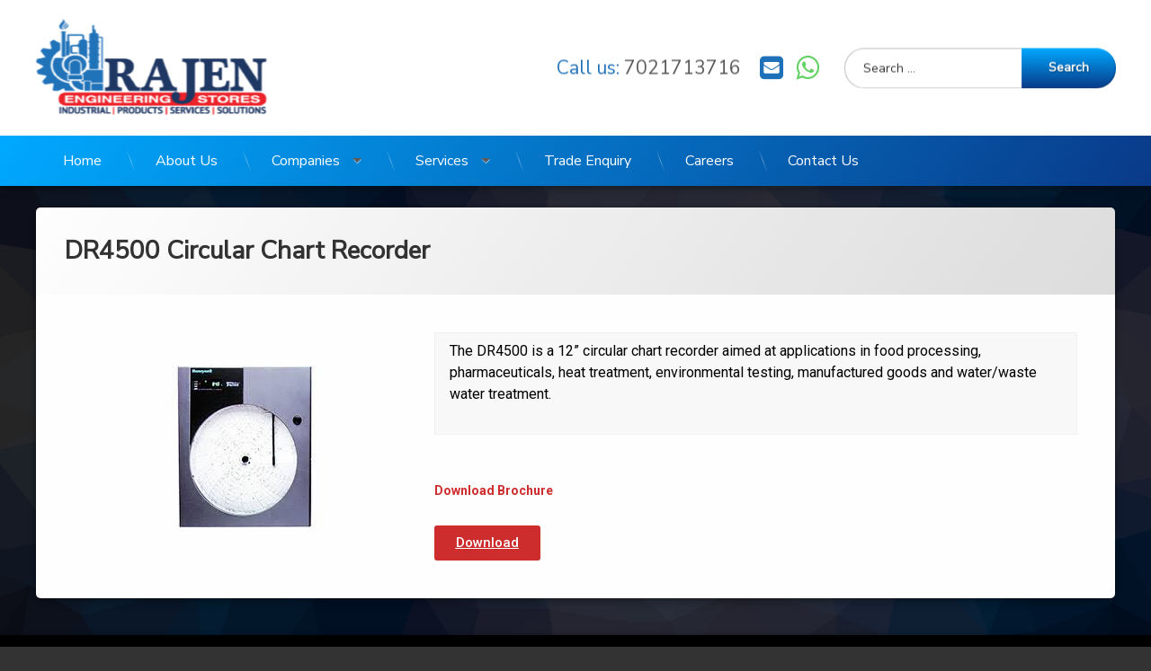

--- FILE ---
content_type: text/html; charset=UTF-8
request_url: https://rajenengg.com/dr4500-circular-chart-recorder/
body_size: 14283
content:
<!doctype html>
<html lang="en-US" class="no-js">
	<head>
		<meta charset="UTF-8">
		<meta name="viewport" content="width=device-width, initial-scale=1">
		<link rel="profile" href="https://gmpg.org/xfn/11">
<meta name='robots' content='max-image-preview:large' />

	<!-- This site is optimized with the Yoast SEO plugin v14.1 - https://yoast.com/wordpress/plugins/seo/ -->
	<title>DR4500 Circular Chart Recorder - Rajen Engineering Stores</title>
	<meta name="robots" content="index, follow" />
	<meta name="googlebot" content="index, follow, max-snippet:-1, max-image-preview:large, max-video-preview:-1" />
	<meta name="bingbot" content="index, follow, max-snippet:-1, max-image-preview:large, max-video-preview:-1" />
	<link rel="canonical" href="https://rajenengg.com/dr4500-circular-chart-recorder/" />
	<meta property="og:locale" content="en_US" />
	<meta property="og:type" content="article" />
	<meta property="og:title" content="DR4500 Circular Chart Recorder - Rajen Engineering Stores" />
	<meta property="og:description" content="The DR4500 is a 12” circular chart recorder aimed at applications in food processing, pharmaceuticals, heat treatment, environmental testing, manufactured goods and water/waste water treatment.  Download Brochure Download" />
	<meta property="og:url" content="https://rajenengg.com/dr4500-circular-chart-recorder/" />
	<meta property="og:site_name" content="Rajen Engineering Stores" />
	<meta property="article:modified_time" content="2020-10-03T18:51:47+00:00" />
	<meta property="og:image" content="https://rajenengg.com/wp-content/uploads/2020/10/download-12.jpg" />
	<meta name="twitter:card" content="summary_large_image" />
	<script type="application/ld+json" class="yoast-schema-graph">{"@context":"https://schema.org","@graph":[{"@type":"WebSite","@id":"https://rajenengg.com/#website","url":"https://rajenengg.com/","name":"Rajen Engineering Stores","description":"","potentialAction":[{"@type":"SearchAction","target":"https://rajenengg.com/?s={search_term_string}","query-input":"required name=search_term_string"}],"inLanguage":"en-US"},{"@type":"ImageObject","@id":"https://rajenengg.com/dr4500-circular-chart-recorder/#primaryimage","inLanguage":"en-US","url":"https://rajenengg.com/wp-content/uploads/2020/10/download-12.jpg","width":180,"height":180},{"@type":"WebPage","@id":"https://rajenengg.com/dr4500-circular-chart-recorder/#webpage","url":"https://rajenengg.com/dr4500-circular-chart-recorder/","name":"DR4500 Circular Chart Recorder - Rajen Engineering Stores","isPartOf":{"@id":"https://rajenengg.com/#website"},"primaryImageOfPage":{"@id":"https://rajenengg.com/dr4500-circular-chart-recorder/#primaryimage"},"datePublished":"2020-10-03T18:50:09+00:00","dateModified":"2020-10-03T18:51:47+00:00","inLanguage":"en-US","potentialAction":[{"@type":"ReadAction","target":["https://rajenengg.com/dr4500-circular-chart-recorder/"]}]}]}</script>
	<!-- / Yoast SEO plugin. -->


<link rel='dns-prefetch' href='//client.crisp.chat' />
<link rel='dns-prefetch' href='//ajax.googleapis.com' />
<link rel="alternate" type="application/rss+xml" title="Rajen Engineering Stores &raquo; Feed" href="https://rajenengg.com/feed/" />
<script type="text/javascript">
/* <![CDATA[ */
window._wpemojiSettings = {"baseUrl":"https:\/\/s.w.org\/images\/core\/emoji\/15.0.3\/72x72\/","ext":".png","svgUrl":"https:\/\/s.w.org\/images\/core\/emoji\/15.0.3\/svg\/","svgExt":".svg","source":{"concatemoji":"https:\/\/rajenengg.com\/wp-includes\/js\/wp-emoji-release.min.js?ver=6.5.7"}};
/*! This file is auto-generated */
!function(i,n){var o,s,e;function c(e){try{var t={supportTests:e,timestamp:(new Date).valueOf()};sessionStorage.setItem(o,JSON.stringify(t))}catch(e){}}function p(e,t,n){e.clearRect(0,0,e.canvas.width,e.canvas.height),e.fillText(t,0,0);var t=new Uint32Array(e.getImageData(0,0,e.canvas.width,e.canvas.height).data),r=(e.clearRect(0,0,e.canvas.width,e.canvas.height),e.fillText(n,0,0),new Uint32Array(e.getImageData(0,0,e.canvas.width,e.canvas.height).data));return t.every(function(e,t){return e===r[t]})}function u(e,t,n){switch(t){case"flag":return n(e,"\ud83c\udff3\ufe0f\u200d\u26a7\ufe0f","\ud83c\udff3\ufe0f\u200b\u26a7\ufe0f")?!1:!n(e,"\ud83c\uddfa\ud83c\uddf3","\ud83c\uddfa\u200b\ud83c\uddf3")&&!n(e,"\ud83c\udff4\udb40\udc67\udb40\udc62\udb40\udc65\udb40\udc6e\udb40\udc67\udb40\udc7f","\ud83c\udff4\u200b\udb40\udc67\u200b\udb40\udc62\u200b\udb40\udc65\u200b\udb40\udc6e\u200b\udb40\udc67\u200b\udb40\udc7f");case"emoji":return!n(e,"\ud83d\udc26\u200d\u2b1b","\ud83d\udc26\u200b\u2b1b")}return!1}function f(e,t,n){var r="undefined"!=typeof WorkerGlobalScope&&self instanceof WorkerGlobalScope?new OffscreenCanvas(300,150):i.createElement("canvas"),a=r.getContext("2d",{willReadFrequently:!0}),o=(a.textBaseline="top",a.font="600 32px Arial",{});return e.forEach(function(e){o[e]=t(a,e,n)}),o}function t(e){var t=i.createElement("script");t.src=e,t.defer=!0,i.head.appendChild(t)}"undefined"!=typeof Promise&&(o="wpEmojiSettingsSupports",s=["flag","emoji"],n.supports={everything:!0,everythingExceptFlag:!0},e=new Promise(function(e){i.addEventListener("DOMContentLoaded",e,{once:!0})}),new Promise(function(t){var n=function(){try{var e=JSON.parse(sessionStorage.getItem(o));if("object"==typeof e&&"number"==typeof e.timestamp&&(new Date).valueOf()<e.timestamp+604800&&"object"==typeof e.supportTests)return e.supportTests}catch(e){}return null}();if(!n){if("undefined"!=typeof Worker&&"undefined"!=typeof OffscreenCanvas&&"undefined"!=typeof URL&&URL.createObjectURL&&"undefined"!=typeof Blob)try{var e="postMessage("+f.toString()+"("+[JSON.stringify(s),u.toString(),p.toString()].join(",")+"));",r=new Blob([e],{type:"text/javascript"}),a=new Worker(URL.createObjectURL(r),{name:"wpTestEmojiSupports"});return void(a.onmessage=function(e){c(n=e.data),a.terminate(),t(n)})}catch(e){}c(n=f(s,u,p))}t(n)}).then(function(e){for(var t in e)n.supports[t]=e[t],n.supports.everything=n.supports.everything&&n.supports[t],"flag"!==t&&(n.supports.everythingExceptFlag=n.supports.everythingExceptFlag&&n.supports[t]);n.supports.everythingExceptFlag=n.supports.everythingExceptFlag&&!n.supports.flag,n.DOMReady=!1,n.readyCallback=function(){n.DOMReady=!0}}).then(function(){return e}).then(function(){var e;n.supports.everything||(n.readyCallback(),(e=n.source||{}).concatemoji?t(e.concatemoji):e.wpemoji&&e.twemoji&&(t(e.twemoji),t(e.wpemoji)))}))}((window,document),window._wpemojiSettings);
/* ]]> */
</script>
<link rel='stylesheet' id='dashicons-css' href='https://rajenengg.com/wp-includes/css/dashicons.min.css?ver=6.5.7' type='text/css' media='all' />
<link rel='stylesheet' id='menu-icons-extra-css' href='https://rajenengg.com/wp-content/plugins/ot-flatsome-vertical-menu/libs/menu-icons/css/extra.min.css?ver=0.12.2' type='text/css' media='all' />
<style id='wp-emoji-styles-inline-css' type='text/css'>

	img.wp-smiley, img.emoji {
		display: inline !important;
		border: none !important;
		box-shadow: none !important;
		height: 1em !important;
		width: 1em !important;
		margin: 0 0.07em !important;
		vertical-align: -0.1em !important;
		background: none !important;
		padding: 0 !important;
	}
</style>
<link rel='stylesheet' id='wp-block-library-css' href='https://rajenengg.com/wp-includes/css/dist/block-library/style.min.css?ver=6.5.7' type='text/css' media='all' />
<style id='pdfemb-pdf-embedder-viewer-style-inline-css' type='text/css'>
.wp-block-pdfemb-pdf-embedder-viewer{max-width:none}

</style>
<style id='classic-theme-styles-inline-css' type='text/css'>
/*! This file is auto-generated */
.wp-block-button__link{color:#fff;background-color:#32373c;border-radius:9999px;box-shadow:none;text-decoration:none;padding:calc(.667em + 2px) calc(1.333em + 2px);font-size:1.125em}.wp-block-file__button{background:#32373c;color:#fff;text-decoration:none}
</style>
<style id='global-styles-inline-css' type='text/css'>
body{--wp--preset--color--black: #000000;--wp--preset--color--cyan-bluish-gray: #abb8c3;--wp--preset--color--white: #ffffff;--wp--preset--color--pale-pink: #f78da7;--wp--preset--color--vivid-red: #cf2e2e;--wp--preset--color--luminous-vivid-orange: #ff6900;--wp--preset--color--luminous-vivid-amber: #fcb900;--wp--preset--color--light-green-cyan: #7bdcb5;--wp--preset--color--vivid-green-cyan: #00d084;--wp--preset--color--pale-cyan-blue: #8ed1fc;--wp--preset--color--vivid-cyan-blue: #0693e3;--wp--preset--color--vivid-purple: #9b51e0;--wp--preset--gradient--vivid-cyan-blue-to-vivid-purple: linear-gradient(135deg,rgba(6,147,227,1) 0%,rgb(155,81,224) 100%);--wp--preset--gradient--light-green-cyan-to-vivid-green-cyan: linear-gradient(135deg,rgb(122,220,180) 0%,rgb(0,208,130) 100%);--wp--preset--gradient--luminous-vivid-amber-to-luminous-vivid-orange: linear-gradient(135deg,rgba(252,185,0,1) 0%,rgba(255,105,0,1) 100%);--wp--preset--gradient--luminous-vivid-orange-to-vivid-red: linear-gradient(135deg,rgba(255,105,0,1) 0%,rgb(207,46,46) 100%);--wp--preset--gradient--very-light-gray-to-cyan-bluish-gray: linear-gradient(135deg,rgb(238,238,238) 0%,rgb(169,184,195) 100%);--wp--preset--gradient--cool-to-warm-spectrum: linear-gradient(135deg,rgb(74,234,220) 0%,rgb(151,120,209) 20%,rgb(207,42,186) 40%,rgb(238,44,130) 60%,rgb(251,105,98) 80%,rgb(254,248,76) 100%);--wp--preset--gradient--blush-light-purple: linear-gradient(135deg,rgb(255,206,236) 0%,rgb(152,150,240) 100%);--wp--preset--gradient--blush-bordeaux: linear-gradient(135deg,rgb(254,205,165) 0%,rgb(254,45,45) 50%,rgb(107,0,62) 100%);--wp--preset--gradient--luminous-dusk: linear-gradient(135deg,rgb(255,203,112) 0%,rgb(199,81,192) 50%,rgb(65,88,208) 100%);--wp--preset--gradient--pale-ocean: linear-gradient(135deg,rgb(255,245,203) 0%,rgb(182,227,212) 50%,rgb(51,167,181) 100%);--wp--preset--gradient--electric-grass: linear-gradient(135deg,rgb(202,248,128) 0%,rgb(113,206,126) 100%);--wp--preset--gradient--midnight: linear-gradient(135deg,rgb(2,3,129) 0%,rgb(40,116,252) 100%);--wp--preset--font-size--small: 13px;--wp--preset--font-size--medium: 20px;--wp--preset--font-size--large: 36px;--wp--preset--font-size--x-large: 42px;--wp--preset--spacing--20: 0.44rem;--wp--preset--spacing--30: 0.67rem;--wp--preset--spacing--40: 1rem;--wp--preset--spacing--50: 1.5rem;--wp--preset--spacing--60: 2.25rem;--wp--preset--spacing--70: 3.38rem;--wp--preset--spacing--80: 5.06rem;--wp--preset--shadow--natural: 6px 6px 9px rgba(0, 0, 0, 0.2);--wp--preset--shadow--deep: 12px 12px 50px rgba(0, 0, 0, 0.4);--wp--preset--shadow--sharp: 6px 6px 0px rgba(0, 0, 0, 0.2);--wp--preset--shadow--outlined: 6px 6px 0px -3px rgba(255, 255, 255, 1), 6px 6px rgba(0, 0, 0, 1);--wp--preset--shadow--crisp: 6px 6px 0px rgba(0, 0, 0, 1);}:where(.is-layout-flex){gap: 0.5em;}:where(.is-layout-grid){gap: 0.5em;}body .is-layout-flex{display: flex;}body .is-layout-flex{flex-wrap: wrap;align-items: center;}body .is-layout-flex > *{margin: 0;}body .is-layout-grid{display: grid;}body .is-layout-grid > *{margin: 0;}:where(.wp-block-columns.is-layout-flex){gap: 2em;}:where(.wp-block-columns.is-layout-grid){gap: 2em;}:where(.wp-block-post-template.is-layout-flex){gap: 1.25em;}:where(.wp-block-post-template.is-layout-grid){gap: 1.25em;}.has-black-color{color: var(--wp--preset--color--black) !important;}.has-cyan-bluish-gray-color{color: var(--wp--preset--color--cyan-bluish-gray) !important;}.has-white-color{color: var(--wp--preset--color--white) !important;}.has-pale-pink-color{color: var(--wp--preset--color--pale-pink) !important;}.has-vivid-red-color{color: var(--wp--preset--color--vivid-red) !important;}.has-luminous-vivid-orange-color{color: var(--wp--preset--color--luminous-vivid-orange) !important;}.has-luminous-vivid-amber-color{color: var(--wp--preset--color--luminous-vivid-amber) !important;}.has-light-green-cyan-color{color: var(--wp--preset--color--light-green-cyan) !important;}.has-vivid-green-cyan-color{color: var(--wp--preset--color--vivid-green-cyan) !important;}.has-pale-cyan-blue-color{color: var(--wp--preset--color--pale-cyan-blue) !important;}.has-vivid-cyan-blue-color{color: var(--wp--preset--color--vivid-cyan-blue) !important;}.has-vivid-purple-color{color: var(--wp--preset--color--vivid-purple) !important;}.has-black-background-color{background-color: var(--wp--preset--color--black) !important;}.has-cyan-bluish-gray-background-color{background-color: var(--wp--preset--color--cyan-bluish-gray) !important;}.has-white-background-color{background-color: var(--wp--preset--color--white) !important;}.has-pale-pink-background-color{background-color: var(--wp--preset--color--pale-pink) !important;}.has-vivid-red-background-color{background-color: var(--wp--preset--color--vivid-red) !important;}.has-luminous-vivid-orange-background-color{background-color: var(--wp--preset--color--luminous-vivid-orange) !important;}.has-luminous-vivid-amber-background-color{background-color: var(--wp--preset--color--luminous-vivid-amber) !important;}.has-light-green-cyan-background-color{background-color: var(--wp--preset--color--light-green-cyan) !important;}.has-vivid-green-cyan-background-color{background-color: var(--wp--preset--color--vivid-green-cyan) !important;}.has-pale-cyan-blue-background-color{background-color: var(--wp--preset--color--pale-cyan-blue) !important;}.has-vivid-cyan-blue-background-color{background-color: var(--wp--preset--color--vivid-cyan-blue) !important;}.has-vivid-purple-background-color{background-color: var(--wp--preset--color--vivid-purple) !important;}.has-black-border-color{border-color: var(--wp--preset--color--black) !important;}.has-cyan-bluish-gray-border-color{border-color: var(--wp--preset--color--cyan-bluish-gray) !important;}.has-white-border-color{border-color: var(--wp--preset--color--white) !important;}.has-pale-pink-border-color{border-color: var(--wp--preset--color--pale-pink) !important;}.has-vivid-red-border-color{border-color: var(--wp--preset--color--vivid-red) !important;}.has-luminous-vivid-orange-border-color{border-color: var(--wp--preset--color--luminous-vivid-orange) !important;}.has-luminous-vivid-amber-border-color{border-color: var(--wp--preset--color--luminous-vivid-amber) !important;}.has-light-green-cyan-border-color{border-color: var(--wp--preset--color--light-green-cyan) !important;}.has-vivid-green-cyan-border-color{border-color: var(--wp--preset--color--vivid-green-cyan) !important;}.has-pale-cyan-blue-border-color{border-color: var(--wp--preset--color--pale-cyan-blue) !important;}.has-vivid-cyan-blue-border-color{border-color: var(--wp--preset--color--vivid-cyan-blue) !important;}.has-vivid-purple-border-color{border-color: var(--wp--preset--color--vivid-purple) !important;}.has-vivid-cyan-blue-to-vivid-purple-gradient-background{background: var(--wp--preset--gradient--vivid-cyan-blue-to-vivid-purple) !important;}.has-light-green-cyan-to-vivid-green-cyan-gradient-background{background: var(--wp--preset--gradient--light-green-cyan-to-vivid-green-cyan) !important;}.has-luminous-vivid-amber-to-luminous-vivid-orange-gradient-background{background: var(--wp--preset--gradient--luminous-vivid-amber-to-luminous-vivid-orange) !important;}.has-luminous-vivid-orange-to-vivid-red-gradient-background{background: var(--wp--preset--gradient--luminous-vivid-orange-to-vivid-red) !important;}.has-very-light-gray-to-cyan-bluish-gray-gradient-background{background: var(--wp--preset--gradient--very-light-gray-to-cyan-bluish-gray) !important;}.has-cool-to-warm-spectrum-gradient-background{background: var(--wp--preset--gradient--cool-to-warm-spectrum) !important;}.has-blush-light-purple-gradient-background{background: var(--wp--preset--gradient--blush-light-purple) !important;}.has-blush-bordeaux-gradient-background{background: var(--wp--preset--gradient--blush-bordeaux) !important;}.has-luminous-dusk-gradient-background{background: var(--wp--preset--gradient--luminous-dusk) !important;}.has-pale-ocean-gradient-background{background: var(--wp--preset--gradient--pale-ocean) !important;}.has-electric-grass-gradient-background{background: var(--wp--preset--gradient--electric-grass) !important;}.has-midnight-gradient-background{background: var(--wp--preset--gradient--midnight) !important;}.has-small-font-size{font-size: var(--wp--preset--font-size--small) !important;}.has-medium-font-size{font-size: var(--wp--preset--font-size--medium) !important;}.has-large-font-size{font-size: var(--wp--preset--font-size--large) !important;}.has-x-large-font-size{font-size: var(--wp--preset--font-size--x-large) !important;}
.wp-block-navigation a:where(:not(.wp-element-button)){color: inherit;}
:where(.wp-block-post-template.is-layout-flex){gap: 1.25em;}:where(.wp-block-post-template.is-layout-grid){gap: 1.25em;}
:where(.wp-block-columns.is-layout-flex){gap: 2em;}:where(.wp-block-columns.is-layout-grid){gap: 2em;}
.wp-block-pullquote{font-size: 1.5em;line-height: 1.6;}
</style>
<link rel='stylesheet' id='contact-form-7-css' href='https://rajenengg.com/wp-content/plugins/contact-form-7/includes/css/styles.css?ver=5.3.2' type='text/css' media='all' />
<link rel='stylesheet' id='ot-vertical-menu-css-css' href='https://rajenengg.com/wp-content/plugins/ot-flatsome-vertical-menu/assets/css/style.css?ver=1.2.3' type='text/css' media='all' />
<link rel='stylesheet' id='wpos-slick-style-css' href='https://rajenengg.com/wp-content/plugins/wp-logo-showcase-responsive-slider-slider/assets/css/slick.css?ver=3.8' type='text/css' media='all' />
<link rel='stylesheet' id='wpls-public-style-css' href='https://rajenengg.com/wp-content/plugins/wp-logo-showcase-responsive-slider-slider/assets/css/wpls-public.css?ver=3.8' type='text/css' media='all' />
<link rel='stylesheet' id='pen-normalize-css' href='https://rajenengg.com/wp-content/themes/pen/assets/css/plugins/normalize.css?ver=1.3.6' type='text/css' media='all' />
<link rel='stylesheet' id='pen-animate-css' href='https://rajenengg.com/wp-content/themes/pen/assets/css/plugins/animate.css?ver=1.3.6' type='text/css' media='all' />
<link rel='stylesheet' id='pen-select2-css' href='https://rajenengg.com/wp-content/themes/pen/assets/css/plugins/jquery.select2.css?ver=1.3.6' type='text/css' media='all' />
<link rel='stylesheet' id='pen-base-css' href='https://rajenengg.com/wp-content/themes/pen/assets/css/pen-base.css?ver=1.3.6' type='text/css' media='all' />
<link rel='stylesheet' id='pen-typography-css' href='https://rajenengg.com/wp-content/themes/pen/assets/css/pen-typography.css?ver=1.3.6' type='text/css' media='all' />
<link rel='stylesheet' id='pen-tables-css' href='https://rajenengg.com/wp-content/themes/pen/assets/css/pen-tables.css?ver=1.3.6' type='text/css' media='all' />
<link rel='stylesheet' id='pen-layout-css' href='https://rajenengg.com/wp-content/themes/pen/assets/css/pen-layout.css?ver=1.3.6' type='text/css' media='all' />
<link rel='stylesheet' id='pen-loading-css' href='https://rajenengg.com/wp-content/themes/pen/assets/css/pen-loading.css?ver=1.3.6' type='text/css' media='all' />
<link rel='stylesheet' id='pen-buttons-css' href='https://rajenengg.com/wp-content/themes/pen/assets/css/pen-buttons.css?ver=1.3.6' type='text/css' media='all' />
<link rel='stylesheet' id='pen-bottom-css' href='https://rajenengg.com/wp-content/themes/pen/assets/css/pen-bottom.css?ver=1.3.6' type='text/css' media='all' />
<link rel='stylesheet' id='pen-comments-css' href='https://rajenengg.com/wp-content/themes/pen/assets/css/pen-comments.css?ver=1.3.6' type='text/css' media='all' />
<link rel='stylesheet' id='pen-footer-css' href='https://rajenengg.com/wp-content/themes/pen/assets/css/pen-footer.css?ver=1.3.6' type='text/css' media='all' />
<link rel='stylesheet' id='pen-header-css' href='https://rajenengg.com/wp-content/themes/pen/assets/css/pen-header.css?ver=1.3.6' type='text/css' media='all' />
<link rel='stylesheet' id='pen-menus-css' href='https://rajenengg.com/wp-content/themes/pen/assets/css/pen-menus.css?ver=1.3.6' type='text/css' media='all' />
<link rel='stylesheet' id='pen-navigation-css' href='https://rajenengg.com/wp-content/themes/pen/assets/css/pen-navigation.css?ver=1.3.6' type='text/css' media='all' />
<link rel='stylesheet' id='pen-forms-css' href='https://rajenengg.com/wp-content/themes/pen/assets/css/pen-forms.css?ver=1.3.6' type='text/css' media='all' />
<link rel='stylesheet' id='pen-content-css' href='https://rajenengg.com/wp-content/themes/pen/assets/css/pen-content.css?ver=1.3.6' type='text/css' media='all' />
<link rel='stylesheet' id='pen-thumbnails-css' href='https://rajenengg.com/wp-content/themes/pen/assets/css/pen-thumbnails.css?ver=1.3.6' type='text/css' media='all' />
<link rel='stylesheet' id='pen-author-css' href='https://rajenengg.com/wp-content/themes/pen/assets/css/pen-author.css?ver=1.3.6' type='text/css' media='all' />
<link rel='stylesheet' id='pen-pagination-css' href='https://rajenengg.com/wp-content/themes/pen/assets/css/pen-pagination.css?ver=1.3.6' type='text/css' media='all' />
<link rel='stylesheet' id='pen-share-css' href='https://rajenengg.com/wp-content/themes/pen/assets/css/pen-share.css?ver=1.3.6' type='text/css' media='all' />
<link rel='stylesheet' id='pen-search-bar-css' href='https://rajenengg.com/wp-content/themes/pen/assets/css/pen-search-bar.css?ver=1.3.6' type='text/css' media='all' />
<link rel='stylesheet' id='pen-top-css' href='https://rajenengg.com/wp-content/themes/pen/assets/css/pen-top.css?ver=1.3.6' type='text/css' media='all' />
<link rel='stylesheet' id='pen-widgets-css' href='https://rajenengg.com/wp-content/themes/pen/assets/css/pen-widgets.css?ver=1.3.6' type='text/css' media='all' />
<link rel='stylesheet' id='pen-css-css' href='https://rajenengg.com/wp-content/themes/pen/assets/css/pen-general.css?ver=1.3.6' type='text/css' media='all' />
<style id='pen-css-inline-css' type='text/css'>
body,button,button.hpcf_attachment_remove,input,select,optgroup,textarea{font-family:"Nunito Sans",Arial,Helvetica,Sans-serif !important}h1,h2,h3,h4,h5{font-family:"Prata",Arial,Helvetica,Sans-serif !important}input[type="date"],input[type="datetime"],input[type="datetime-local"],input[type="email"],input[type="month"],input[type="number"],input[type="password"],input[type="search"],input[type="tel"],input[type="text"],input[type="time"],input[type="url"],input[type="week"],legend,option,select,textarea,#pen_header .pen_header_main .search-form .search-field,#pen_search .search-form .search-field{font-family:"Nunito Sans",Arial,Helvetica,Sans-serif !important}#page .pen_button,#primary .comments-link a,#primary a.post-edit-link,#primary .comment-list a.comment-edit-link,#primary .comment-list .reply a,#primary input[type="button"],#primary input[type="reset"],#primary input[type="submit"],#primary .pen_content_header .tags-links a,#primary .pen_content_footer .tags-links a,#cancel-comment-reply-link,#content .page-links a,#content .comment-navigation a,#content .posts-navigation a,#content .post-navigation a,#content .wp-pagenavi a,#content .wp-pagenavi span,#page .pen_button:focus,#primary .comments-link a:focus,#primary a.post-edit-link:focus,#primary .comment-list a.comment-edit-link:focus,#primary .comment-list .reply a:focus,#primary input[type="button"]:focus,#primary input[type="reset"]:focus,#primary input[type="submit"]:focus,#primary .pen_content_header .tags-links a:focus,#primary .pen_content_footer .tags-links a:focus,#cancel-comment-reply-link:focus,#content .pen_content input[type="button"]:focus,#content .pen_content input[type="reset"]:focus,#content .pen_content input[type="submit"]:focus,#content .page-links a:focus,#content .comment-navigation a:focus,#content .posts-navigation a:focus,#content .post-navigation a:focus,#page .pen_button:hover,#primary .comments-link a:hover,#primary a.post-edit-link:hover,#primary .comment-list a.comment-edit-link:hover,#primary .comment-list .reply a:hover,#primary input[type="button"]:hover,#primary input[type="reset"]:hover,#primary input[type="submit"]:hover,#primary .pen_content_header .tags-links a:hover,#primary .pen_content_footer .tags-links a:hover,#cancel-comment-reply-link:hover,#content .pen_content input[type="button"]:hover,#content .pen_content input[type="reset"]:hover,#content .pen_content input[type="submit"]:hover,#content .page-links a:hover,#content .comment-navigation a:hover,#content .posts-navigation a:hover,#content .post-navigation a:hover{font-family:"Nunito Sans",Arial,Helvetica,Sans-serif !important}#pen_header .pen_header_main .search-form .search-submit{font-family:"Nunito Sans",Arial,Helvetica,Sans-serif !important}#pen_top .widget-title{font-family:"Nunito Sans",Arial,Helvetica,Sans-serif !important}#pen_left .widget-title{font-family:"Nunito Sans",Arial,Helvetica,Sans-serif !important}#pen_right .widget-title{font-family:"Nunito Sans",Arial,Helvetica,Sans-serif !important}
#pen_header .pen_header_inner{background-color:#ffffff;background:#ffffff}#pen_header #pen_site_title a span.site-title{font-family:"Nunito Sans",Arial,Helvetica,Sans-serif !important}#pen_header #pen_site_title a .site-description{font-family:"Nunito Sans",Arial,Helvetica,Sans-serif !important;text-transform:capitalize}#pen_header .pen_phone{font-family:"Nunito Sans",Arial,Helvetica,Sans-serif !important}
#pen_navigation ul#primary-menu a,#pen_navigation_mobile ul#primary-menu-mobile a,#pen_navigation_mobile .widget-area a{font-family:"Nunito Sans",Arial,Helvetica,Sans-serif !important}#pen_navigation,#pen_navigation_mobile{}#pen_navigation ul#primary-menu li li a,#pen_navigation_mobile ul#primary-menu-mobile li li a{font-family:"Nunito",Arial,Helvetica,Sans-serif !important}
#main header .pen_content_title{font-family:"Nunito Sans",Arial,Helvetica,Sans-serif !important}
#pen_bottom .widget-title{font-family:"Nunito Sans",Arial,Helvetica,Sans-serif !important}
#pen_footer .pen_footer_inner #pen_footer_menu.pen_separator_1 ul#secondary-menu > li:after,#pen_footer .pen_footer_inner #pen_footer_menu.pen_separator_2 ul#secondary-menu > li:after,#pen_footer .pen_footer_inner #pen_footer_menu.pen_separator_3 ul#secondary-menu > li:after{background:linear-gradient(180deg,rgba(0,0,0,0) 0%,rgba(128,128,128,0.9) 50%,rgba(0,0,0,0) 100%)}#pen_footer .pen_footer_inner #pen_footer_menu.pen_separator_4 ul#secondary-menu > li:after,#pen_footer .pen_footer_inner #pen_footer_menu.pen_separator_5 ul#secondary-menu > li:after,#pen_footer .pen_footer_inner #pen_footer_menu.pen_separator_6 ul#secondary-menu > li:after,#pen_footer .pen_footer_inner #pen_footer_menu.pen_separator_6 ul#secondary-menu > li:before,#pen_footer .pen_footer_inner #pen_footer_menu.pen_separator_7 ul#secondary-menu > li:after{background:#808080}#pen_footer .pen_footer_inner #pen_footer_menu.pen_separator_8 ul#secondary-menu > li:after,#pen_footer .pen_footer_inner #pen_footer_menu.pen_separator_9 ul#secondary-menu > li:after{border-color:#808080}#pen_footer .pen_footer_inner #pen_footer_menu.pen_separator_10 ul#secondary-menu > li:after{color:#808080}#pen_footer .pen_footer_inner .site-info{font-family:"Nunito Sans",Arial,Helvetica,Sans-serif !important}
</style>
<link rel='stylesheet' id='slb_core-css' href='https://rajenengg.com/wp-content/plugins/simple-lightbox/client/css/app.css?ver=2.9.4' type='text/css' media='all' />
<link rel='stylesheet' id='elementor-icons-css' href='https://rajenengg.com/wp-content/plugins/elementor/assets/lib/eicons/css/elementor-icons.min.css?ver=5.15.0' type='text/css' media='all' />
<link rel='stylesheet' id='elementor-frontend-legacy-css' href='https://rajenengg.com/wp-content/plugins/elementor/assets/css/frontend-legacy.min.css?ver=3.6.0' type='text/css' media='all' />
<link rel='stylesheet' id='elementor-frontend-css' href='https://rajenengg.com/wp-content/plugins/elementor/assets/css/frontend.min.css?ver=3.6.0' type='text/css' media='all' />
<link rel='stylesheet' id='elementor-post-3739-css' href='https://rajenengg.com/wp-content/uploads/elementor/css/post-3739.css?ver=1752664665' type='text/css' media='all' />
<link rel='stylesheet' id='fancy-elementor-flipbox-css-css' href='https://rajenengg.com/wp-content/plugins/fancy-elementor-flipbox//assets/css/fancy-elementor-flipbox.css?ver=6.5.7' type='text/css' media='all' />
<link rel='stylesheet' id='elementor-global-css' href='https://rajenengg.com/wp-content/uploads/elementor/css/global.css?ver=1752664665' type='text/css' media='all' />
<link rel='stylesheet' id='elementor-post-2397-css' href='https://rajenengg.com/wp-content/uploads/elementor/css/post-2397.css?ver=1752802868' type='text/css' media='all' />
<link rel='stylesheet' id='google-fonts-1-css' href='https://fonts.googleapis.com/css?family=Roboto%3A100%2C100italic%2C200%2C200italic%2C300%2C300italic%2C400%2C400italic%2C500%2C500italic%2C600%2C600italic%2C700%2C700italic%2C800%2C800italic%2C900%2C900italic%7CRoboto+Slab%3A100%2C100italic%2C200%2C200italic%2C300%2C300italic%2C400%2C400italic%2C500%2C500italic%2C600%2C600italic%2C700%2C700italic%2C800%2C800italic%2C900%2C900italic&#038;display=auto&#038;ver=6.5.7' type='text/css' media='all' />
<script type="text/javascript" src="https://rajenengg.com/wp-includes/js/jquery/jquery.min.js?ver=3.7.1" id="jquery-core-js"></script>
<script type="text/javascript" src="https://rajenengg.com/wp-includes/js/jquery/jquery-migrate.min.js?ver=3.4.1" id="jquery-migrate-js"></script>
<!--[if lt IE 9]>
<script type="text/javascript" src="https://rajenengg.com/wp-content/themes/pen/assets/js/plugins/html5.js?ver=3.7.3" id="html5shiv-js"></script>
<![endif]-->
<link rel="https://api.w.org/" href="https://rajenengg.com/wp-json/" /><link rel="alternate" type="application/json" href="https://rajenengg.com/wp-json/wp/v2/pages/2397" /><link rel="EditURI" type="application/rsd+xml" title="RSD" href="https://rajenengg.com/xmlrpc.php?rsd" />
<link rel='shortlink' href='https://rajenengg.com/?p=2397' />
<link rel="alternate" type="application/json+oembed" href="https://rajenengg.com/wp-json/oembed/1.0/embed?url=https%3A%2F%2Frajenengg.com%2Fdr4500-circular-chart-recorder%2F" />
<link rel="alternate" type="text/xml+oembed" href="https://rajenengg.com/wp-json/oembed/1.0/embed?url=https%3A%2F%2Frajenengg.com%2Fdr4500-circular-chart-recorder%2F&#038;format=xml" />
<script>
$(document).ready(function(){
  $("h2.elementor-heading-title.elementor-size-default").click(function(){
    $(".elementor-column.elementor-col-25.elementor-top-column.elementor-element.elementor-element-f11fad9").hide();
  });
});
</script>
<link rel="icon" href="https://rajenengg.com/wp-content/uploads/2020/05/cropped-Picture23-1-2-32x32.png" sizes="32x32" />
<link rel="icon" href="https://rajenengg.com/wp-content/uploads/2020/05/cropped-Picture23-1-2-192x192.png" sizes="192x192" />
<link rel="apple-touch-icon" href="https://rajenengg.com/wp-content/uploads/2020/05/cropped-Picture23-1-2-180x180.png" />
<meta name="msapplication-TileImage" content="https://rajenengg.com/wp-content/uploads/2020/05/cropped-Picture23-1-2-270x270.png" />
		<style type="text/css" id="wp-custom-css">
			div#pgc-326-0-0 .siteorigin-widget-tinymce.textwidget p {
    color: #000 !important;
    font-size: 18px;
}
body.pen_header_logo_size_width #pen_header #pen_site_title .custom-logo-link img

 {
    max-width: 270px !important;
}
.siteorigin-widget-tinymce.textwidget ul {
    color: #000;
    font-size: 18px;
}
.page-id-605 .siteorigin-widget-tinymce.textwidget h4 {
    color: #000 !important;
    font-size: 18px;
}
.page-id-605 .siteorigin-widget-tinymce.textwidget p {
    color: #000 !important;
    font-size: 18px;
}
img.image.wp-image-761.attachment-full.size-full {
    height: 351px !important;
}
.page-id-607 .siteorigin-widget-tinymce.textwidget p
{
	color: #000 !important;
    font-size: 18px;
}
.page-id-607 .siteorigin-widget-tinymce.textwidget strong
{
	color: #000 !important;
    font-size: 18px;
}
.page-id-713 .wp-block-columns p
{
	color: #000 !important;
    font-size: 18px;
}
.page-id-713 .wp-block-columns strong
{
	color: #000 !important;
    font-size: 18px;
}
.page-id-608 .pen_content_wrapper.pen_inside p
{
	
	color: #000 !important;
    font-size: 18px;
}
.page-id-608 .pen_content_wrapper.pen_inside li
{
	
	color: #000 !important;
    font-size: 18px;
}

.page-id-788 .wp-block-column p
{
		color: #000 !important;
    font-size: 18px;
}
.page-id-788 .wp-block-column strong
{
		color: #000 !important;
    font-size: 18px;
}
.page-id-788 .wp-block-column li
{
		color: #000 !important;
    font-size: 18px;
}
.page-id-713 img.wp-image-772
{
	width:55% !important;
}
.page-id-608 .pen_content_wrapper.pen_inside p
{
	width:55% !important;
}
.tp-flipbox__front {
    border: solid 3px black;
}
.elementor-3614 .elementor-element.elementor-element-14ef736 .elementor-image-carousel-caption
{
	    background-color: #0F6ABB;
}
.page-id-3614 figcaption.elementor-image-carousel-caption
{
	    position: relative;
    bottom: 787px;
}


@media only screen and (max-width: 600px) {
 .page-id-3614 figcaption.elementor-image-carousel-caption {
    position: relative;
    bottom: 180px;
    /* height: 21px; */
}
}		</style>
		<style id="sccss">/* Enter Your Custom CSS Here */
body.pen_header_logo_size_width #pen_header #pen_site_title .custom-logo-link img{max-width: 270px;}
body.pen_header_sticky_minimize.pen_header_logo_size_width #pen_header.pen_header_sticked #pen_site_title .custom-logo-link img {max-width: 200px;}
.product-main{
    box-shadow: 0px 0px 5px #999999;
    border-radius: 5px 5px 7px 7px;
} 
.product-title{
	background: #660000;
  	color: #fff;
}
.home .pen_content_header{display:none;}
.home .entry-content {padding-top: 0px !important;padding-left: 0px !important;padding-right: 0px !important;}
ul.sow-slider-images {margin: 0px !important;}
ol.sow-slider-pagination {display: none !important;}
.social a{font-weight: normal;padding: 0 0.25rem;text-decoration: none;transition: color .3s;font-size: 1.5em;}
.social a.email:before{content:"\f199";font-family: 'FontAwesome';font-weight: normal;font-size: 25px;}
.social a.whats:before{content:"\f232";font-family: 'FontAwesome';font-weight: normal;font-size: 25px;}
.main-container ul li {list-style: none;}
.main-container .gallery-item {float: left;position: relative;min-height: 1px;padding-right: 15px;padding-left: 15px;width: 20%;display: block;text-align: left;}
h2.cust-widget-title {margin-top: 20px;margin-bottom: 10px;}
.main-container .gallery-item section{display: block;}
.main-container{color:#808080;}.main-container .gallery-item ul li a{color:#808080 !important;font-size:14px;}
.about-company{text-align:justify;font-size:14px;}
.main-container .gallery-item ul { margin: 0px;padding: 0;}
.main-container .gallery-item.first-widget{width: 40% !important;max-width: 40%;}
.first-widget section{width:77%;}
.site-info {width: 100% !important;text-align: center;margin-top: 20px;font-size: 14px;}
.founder-icon img{border-radius: 50%;border: 1px solid;}
.sptp-member-avatar .sptp-member-avatar-img.zoom_in img{border-radius:50%;}
body.pen_padding_header_medium #pen_header.pen_header_sticked .pen_header_inner .pen_header_main{padding-bottom: 1.5rem !important;padding-top: 1.5rem !important;}
.form-control {width: 100% !important;}</style>	</head>
	<body class="page-template-default page page-id-2397 wp-custom-logo ot-vertical-menu not-home invisible-sidebar-header-primary invisible-sidebar-header-secondary invisible-sidebar-top invisible-sidebar-search-top invisible-sidebar-search-left invisible-sidebar-search-right invisible-sidebar-search-bottom invisible-sidebar-left invisible-sidebar-right invisible-sidebar-bottom visible-sidebar-footer-top invisible-sidebar-footer-left invisible-sidebar-footer-right invisible-sidebar-footer-bottom invisible-sidebar-mobile-menu-top invisible-sidebar-mobile-menu-bottom pen_header_logo_size_width pen_drop_shadow pen_background_lights_dim pen_header_sticky pen_round_corners pen_padding_header_small pen_list_effect_none pen_header_alignment_left pen_navigation_alignment_left pen_footer_alignment_left pen_main_container_center pen_navigation_mobile_show pen_transform_text_sitedescription_capitalize pen_transform_text_footer_menu_uppercase pen_content_header_show pen_content_share_hide pen_width_standard pen_content_thumbnail_rotate pen_content_thumbnail_frame pen_content_thumbnail_right pen_content_thumbnail_medium pen_author_avatar_style_1 pen_singular elementor-default elementor-kit-3739 elementor-page elementor-page-2397">
		<div id="page" class="site">
		<div class="pen_loading clearfix" role="alert">
			<div class="pen_icon">
			</div>
			<div class="pen_text">
		Loading...			</div>
		</div>
					<div class="pen_wrapper">
				<a class="screen-reader-shortcut screen-reader-text" href="#content">
Skip to content				</a>
				<header id="pen_header" class="site-header pen_logo_show pen_phone_show pen_connect_show pen_search_show pen_button_users_hide pen_navigation_show pen_animate_on_scroll pen_custom_animation_slideInDown" role="banner">
					<div class="pen_header_inner">
						<div class="pen_header_main">
							<div class="pen_container clearfix">
								<div id="pen_site_title">
			<span class="pen_logo pen_animate_on_scroll pen_custom_animation_fadeInLeft pen_custom_animation_delay_1">
			<a href="https://rajenengg.com/" class="custom-logo-link" rel="home"><img width="512" height="207" src="https://rajenengg.com/wp-content/uploads/2025/07/cropped-logo.png" class="custom-logo" alt="Rajen Engineering Stores" decoding="async" fetchpriority="high" srcset="https://rajenengg.com/wp-content/uploads/2025/07/cropped-logo.png 512w, https://rajenengg.com/wp-content/uploads/2025/07/cropped-logo-300x121.png 300w" sizes="(max-width: 512px) 100vw, 512px" /></a>		</span>
					<span class="pen_site_name">
			<a href="https://rajenengg.com" id="site-title" class="pen_sitetitle_hide" rel="home">
						<span class="site-title pen_element_hidden pen_animate_on_scroll pen_custom_animation_fadeInRight">
		Rajen Engineering Stores				</span>
					</a>
		</span>
										</div>
									<div class="pen_header_wrap">
			<div id="pen_header_phone" class="pen_phone pen_animate_on_scroll pen_custom_animation_slideInLeft">
			<a href="tel:7021713716">
						<span class="pen_phone_label">
		Call us:				</span>
				<span>
		7021713716				</span>
			</a>
		</div>
			<div class="pen_social_networks pen_animate_on_scroll pen_custom_animation_slideInLeft">
		<ul>
			<li class="pen_email" title="E-mail">
				<a href="mailto:&#105;n&#102;o&#064;&#114;a&#106;&#101;&#110;-en&#103;g&#046;&#105;n">
					<span class="pen_element_hidden">
					E-mail					</span>
				</a>
			</li>
								<li class="pen_whatsapp" title="WhatsApp">
				<a href="https://api.whatsapp.com/send?phone=919769494148&amp;text=Hi">
					<span class="pen_element_hidden">
					WhatsApp					</span>
				</a>
			</li>		</ul>
	</div><!-- .pen_social_networks -->
												<div id="pen_header_search" class="pen_search pen_animate_on_scroll pen_custom_animation_bounceInRight">
		<form role="search" method="get" class="search-form" action="https://rajenengg.com/">
				<label>
					<span class="screen-reader-text">Search for:</span>
					<input type="search" class="search-field" placeholder="Search &hellip;" value="" name="s" />
				</label>
				<input type="submit" class="search-submit" value="Search" />
			</form>									</div>
										</div><!-- .pen_header_wrap -->
								</div><!-- .pen_container -->
						</div><!-- .pen_header_main -->
		<nav id="pen_navigation" class="main-navigation pen_hover_1 pen_arrows_1 pen_separator_1 pen_separator_submenu_1" role="navigation" aria-label="Header Menu">
							<div class="pen_container pen_animate_on_scroll pen_custom_animation_fadeIn">
				<div class="menu-header-container"><ul id="primary-menu" class="menu"><li id="menu-item-3777" class="menu-item menu-item-type-post_type menu-item-object-page menu-item-home menu-item-3777"><a href="https://rajenengg.com/">Home</a></li>
<li id="menu-item-3778" class="menu-item menu-item-type-post_type menu-item-object-page menu-item-3778"><a href="https://rajenengg.com/about-us/">About Us</a></li>
<li id="menu-item-3779" class="menu-item menu-item-type-post_type menu-item-object-page menu-item-has-children menu-item-3779"><a href="https://rajenengg.com/products/">Companies</a>
<ul class="sub-menu">
	<li id="menu-item-3789" class="menu-item menu-item-type-custom menu-item-object-custom menu-item-has-children menu-item-3789"><a href="#">Permacel</a>
	<ul class="sub-menu">
		<li id="menu-item-3790" class="menu-item menu-item-type-post_type menu-item-object-page menu-item-3790"><a href="https://rajenengg.com/products/permacel/electrical-insulation/">Electrical Insulation</a></li>
		<li id="menu-item-3791" class="menu-item menu-item-type-post_type menu-item-object-page menu-item-3791"><a href="https://rajenengg.com/products/permacel/speciality-tapes/">Speciality Tapes</a></li>
		<li id="menu-item-3792" class="menu-item menu-item-type-post_type menu-item-object-page menu-item-3792"><a href="https://rajenengg.com/products/permacel/thermal-products/">Thermal Products</a></li>
		<li id="menu-item-3793" class="menu-item menu-item-type-post_type menu-item-object-page menu-item-3793"><a href="https://rajenengg.com/products/permacel/labels/">Labels</a></li>
	</ul>
</li>
	<li id="menu-item-3794" class="menu-item menu-item-type-post_type menu-item-object-page menu-item-has-children menu-item-3794"><a href="https://rajenengg.com/products/belzona/">Belzona</a>
	<ul class="sub-menu">
		<li id="menu-item-3798" class="menu-item menu-item-type-post_type menu-item-object-page menu-item-has-children menu-item-3798"><a href="https://rajenengg.com/belzona-product-series/">Belzona® Product Series</a>
		<ul class="sub-menu">
			<li id="menu-item-3799" class="menu-item menu-item-type-post_type menu-item-object-page menu-item-3799"><a href="https://rajenengg.com/1000-series/">1000-Series</a></li>
			<li id="menu-item-3800" class="menu-item menu-item-type-post_type menu-item-object-page menu-item-3800"><a href="https://rajenengg.com/2000-series/">2000-Series</a></li>
			<li id="menu-item-3801" class="menu-item menu-item-type-post_type menu-item-object-page menu-item-3801"><a href="https://rajenengg.com/3000-series/">3000- Series</a></li>
			<li id="menu-item-3802" class="menu-item menu-item-type-post_type menu-item-object-page menu-item-3802"><a href="https://rajenengg.com/4000-series/">4000- Series</a></li>
			<li id="menu-item-3803" class="menu-item menu-item-type-post_type menu-item-object-page menu-item-3803"><a href="https://rajenengg.com/5000-series/">5000- Series</a></li>
			<li id="menu-item-3804" class="menu-item menu-item-type-post_type menu-item-object-page menu-item-3804"><a href="https://rajenengg.com/other-belzona-products/">Other Belzona Products</a></li>
		</ul>
</li>
		<li id="menu-item-3796" class="menu-item menu-item-type-post_type menu-item-object-page menu-item-has-children menu-item-3796"><a href="https://rajenengg.com/belzona-by-applications-2/">Belzona® By Applications</a>
		<ul class="sub-menu">
			<li id="menu-item-3805" class="menu-item menu-item-type-post_type menu-item-object-page menu-item-3805"><a href="https://rajenengg.com/metal-repair-rebuilding/">Metal Repair/Rebuilding</a></li>
			<li id="menu-item-3806" class="menu-item menu-item-type-post_type menu-item-object-page menu-item-3806"><a href="https://rajenengg.com/erosion-corrosion-protection/">Erosion-Corrosion Protection</a></li>
			<li id="menu-item-3807" class="menu-item menu-item-type-post_type menu-item-object-page menu-item-3807"><a href="https://rajenengg.com/rubber-repair-and-protection/">Rubber Repair and Protection</a></li>
			<li id="menu-item-3808" class="menu-item menu-item-type-post_type menu-item-object-page menu-item-3808"><a href="https://rajenengg.com/abrasion-resistant-lining/">Abrasion Resistant Lining</a></li>
			<li id="menu-item-3809" class="menu-item menu-item-type-post_type menu-item-object-page menu-item-3809"><a href="https://rajenengg.com/casting-injection-materials/">Casting/Injection Materials</a></li>
			<li id="menu-item-3810" class="menu-item menu-item-type-post_type menu-item-object-page menu-item-3810"><a href="https://rajenengg.com/weather-and-waterproofing-systems/">Weather and Waterproofing Systems</a></li>
			<li id="menu-item-3811" class="menu-item menu-item-type-post_type menu-item-object-page menu-item-3811"><a href="https://rajenengg.com/high-temperature-coatings/">High Temperature Coatings</a></li>
			<li id="menu-item-3812" class="menu-item menu-item-type-post_type menu-item-object-page menu-item-3812"><a href="https://rajenengg.com/corrosion-protection/">Corrosion Protection</a></li>
			<li id="menu-item-3813" class="menu-item menu-item-type-post_type menu-item-object-page menu-item-3813"><a href="https://rajenengg.com/concrete-protection-and-repair/">Concrete Protection and Repair</a></li>
			<li id="menu-item-3814" class="menu-item menu-item-type-post_type menu-item-object-page menu-item-3814"><a href="https://rajenengg.com/safety-grip-systems/">Safety Grip Systems</a></li>
		</ul>
</li>
		<li id="menu-item-3797" class="menu-item menu-item-type-post_type menu-item-object-page menu-item-3797"><a href="https://rajenengg.com/belzona-industrial-protective-coatings-and-engineering-composites/">Belzona® Industrial Protective Coatings and Engineering Composites</a></li>
	</ul>
</li>
	<li id="menu-item-3815" class="menu-item menu-item-type-post_type menu-item-object-page menu-item-3815"><a href="https://rajenengg.com/roquette/">Roquette</a></li>
	<li id="menu-item-3816" class="menu-item menu-item-type-post_type menu-item-object-page menu-item-3816"><a href="https://rajenengg.com/stag-and-steam-seal/">Stag® and Steam Seal®</a></li>
	<li id="menu-item-3817" class="menu-item menu-item-type-post_type menu-item-object-page menu-item-3817"><a href="https://rajenengg.com/hylomar-non-setting-jointing-compounds/">Hylomar® Non-setting Jointing Compounds</a></li>
	<li id="menu-item-3862" class="menu-item menu-item-type-post_type menu-item-object-page menu-item-3862"><a href="https://rajenengg.com/dc-226-bharat-bijlee-spray/">DC 226 Bharat Bijlee Spray</a></li>
</ul>
</li>
<li id="menu-item-3780" class="menu-item menu-item-type-post_type menu-item-object-page menu-item-has-children menu-item-3780"><a href="https://rajenengg.com/services/">Services</a>
<ul class="sub-menu">
	<li id="menu-item-3783" class="menu-item menu-item-type-post_type menu-item-object-page menu-item-3783"><a href="https://rajenengg.com/uv-cured-grp-sheets-on-pipes-tanks/">UV Cured GRP Sheets On Pipes &#038; Tanks</a></li>
	<li id="menu-item-3784" class="menu-item menu-item-type-post_type menu-item-object-page menu-item-3784"><a href="https://rajenengg.com/high-voltage-insulator-reactor-coating/">High Voltage Insulator &#038; Reactor Coating</a></li>
	<li id="menu-item-3785" class="menu-item menu-item-type-post_type menu-item-object-page menu-item-3785"><a href="https://rajenengg.com/strengthening-of-weak-and-corroded-pipes/">Strengthening Of Weak And Corroded Pipes</a></li>
	<li id="menu-item-3786" class="menu-item menu-item-type-post_type menu-item-object-page menu-item-3786"><a href="https://rajenengg.com/leakage-sealing-on-hydrocarbon-storage-tank/">Leakage Sealing On Hydrocarbon Storage Tank</a></li>
	<li id="menu-item-3787" class="menu-item menu-item-type-post_type menu-item-object-page menu-item-3787"><a href="https://rajenengg.com/online-leak-sealing-for-pipes-tanks-2/">Online Leak Sealing For Pipes &#038; Tanks</a></li>
	<li id="menu-item-3788" class="menu-item menu-item-type-post_type menu-item-object-page menu-item-3788"><a href="https://rajenengg.com/pump-impeller-coating/">Pump &#038; Impeller coating</a></li>
</ul>
</li>
<li id="menu-item-3781" class="menu-item menu-item-type-post_type menu-item-object-page menu-item-3781"><a href="https://rajenengg.com/trade-enquiry/">Trade Enquiry</a></li>
<li id="menu-item-3818" class="menu-item menu-item-type-post_type menu-item-object-page menu-item-3818"><a href="https://rajenengg.com/careers/">Careers</a></li>
<li id="menu-item-3823" class="menu-item menu-item-type-post_type menu-item-object-page menu-item-3823"><a href="https://rajenengg.com/contact/">Contact Us</a></li>
</ul></div>			</div>
						</nav>
									</div><!-- .pen_header_inner -->
				</header>
				<div id="pen_section">
					<div class="pen_container">
						<div id="content" class="site-content clearfix">
<div id="primary" class="content-area">
	<main id="main" class="site-main" role="main">
		<div class="pen_article_wrapper">
<article id="post-2397" class="pen_article pen_animate_on_scroll pen_custom_animation_fadeInDown pen_header_show post-2397 page type-page status-publish hentry">
	<header class="entry-header pen_content_header">
<h1 class="page-title pen_content_title">DR4500 Circular Chart Recorder</h1>	</header><!-- .pen_content_header -->
	<div class="entry-content pen_content clearfix pen_without_thumbnail">
	<div class="pen_content_wrapper pen_inside">
	<div data-elementor-type="wp-page" data-elementor-id="2397" class="elementor elementor-2397">
						<div class="elementor-inner">
				<div class="elementor-section-wrap">
									<section class="elementor-section elementor-top-section elementor-element elementor-element-b741b2d elementor-section-content-middle elementor-section-boxed elementor-section-height-default elementor-section-height-default" data-id="b741b2d" data-element_type="section">
						<div class="elementor-container elementor-column-gap-default">
							<div class="elementor-row">
					<div class="elementor-column elementor-col-50 elementor-top-column elementor-element elementor-element-9ec37e4" data-id="9ec37e4" data-element_type="column">
			<div class="elementor-column-wrap elementor-element-populated">
							<div class="elementor-widget-wrap">
						<div class="elementor-element elementor-element-a07f291 elementor-widget elementor-widget-image" data-id="a07f291" data-element_type="widget" data-widget_type="image.default">
				<div class="elementor-widget-container">
								<div class="elementor-image">
												<img decoding="async" width="180" height="180" src="https://rajenengg.com/wp-content/uploads/2020/10/download-12.jpg" class="attachment-large size-large" alt="" srcset="https://rajenengg.com/wp-content/uploads/2020/10/download-12.jpg 180w, https://rajenengg.com/wp-content/uploads/2020/10/download-12-150x150.jpg 150w" sizes="(max-width: 180px) 100vw, 180px" />														</div>
						</div>
				</div>
						</div>
					</div>
		</div>
				<div class="elementor-column elementor-col-50 elementor-top-column elementor-element elementor-element-cb938de" data-id="cb938de" data-element_type="column">
			<div class="elementor-column-wrap elementor-element-populated">
							<div class="elementor-widget-wrap">
						<div class="elementor-element elementor-element-d87e5b6 elementor-widget elementor-widget-text-editor" data-id="d87e5b6" data-element_type="widget" data-widget_type="text-editor.default">
				<div class="elementor-widget-container">
								<div class="elementor-text-editor elementor-clearfix">
				<div id="_invisibleIfEmpty"><table class="s4-wpTopTable" border="0" width="100%" cellspacing="0" cellpadding="0"><tbody><tr><td valign="top"><div id="WebPartWPQ2" class="ms-WPBody"><div id="column" class="divClsPages"><div>The DR4500 is a 12” circular chart recorder aimed at applications in food processing, pharmaceuticals, heat treatment, environmental testing, manufactured goods and water/waste water treatment.</div></div><div class="toc-layout-main"> </div></div></td></tr></tbody></table></div>					</div>
						</div>
				</div>
				<div class="elementor-element elementor-element-793b88d elementor-widget elementor-widget-text-editor" data-id="793b88d" data-element_type="widget" data-widget_type="text-editor.default">
				<div class="elementor-widget-container">
								<div class="elementor-text-editor elementor-clearfix">
				<p><span class="has-inline-color has-vivid-red-color"><strong>Download Brochure</strong></span></p>					</div>
						</div>
				</div>
				<div class="elementor-element elementor-element-8ad22c5 elementor-widget elementor-widget-button" data-id="8ad22c5" data-element_type="widget" data-widget_type="button.default">
				<div class="elementor-widget-container">
					<div class="elementor-button-wrapper">
			<a href="#" class="elementor-button-link elementor-button elementor-size-sm" role="button">
						<span class="elementor-button-content-wrapper">
						<span class="elementor-button-text">Download</span>
		</span>
					</a>
		</div>
				</div>
				</div>
						</div>
					</div>
		</div>
								</div>
					</div>
		</section>
									</div>
			</div>
					</div>	</div>	</div><!-- .pen_content -->
	</article><!-- #post-2397 -->
		</div>
	</main>
</div><!-- #primary -->
						</div><!-- #content -->
					</div><!-- .pen_container -->
				</div><!-- #pen_section -->
				<footer id="pen_footer" class="site-footer pen_menu_hide pen_phone_hide pen_connect_hide pen_animate_on_scroll pen_custom_animation_fadeIn pen_not_transparent" role="contentinfo">
					<div class="pen_container">
						<div class="pen_footer_inner">
	<aside id="pen_footer_top" class="sidebar clearfix widget-area pen_animate_on_scroll pen_custom_animation_fadeIn" role="complementary" aria-label="Footer &rarr; Top">
		<h2 class="pen_element_hidden">
			Footer &rarr; Top		</h2>
			<section id="custom_html-2" class="widget_text pen_widget_transparent pen_animate_on_scroll pen_custom_animation_fadeIn widget clearfix widget_custom_html"><div class="textwidget custom-html-widget"><div class="main-container gallery-columns-4">
	
	<div class='first-widget gallery-item'>
		<section>
		<h2 class="cust-widget-title"> About Company</h2>
		<p class="about-company">
			We, Established in the year 1974. Located in Mumbai, INDIA.We are committed to provide, comprehensive range of quality products to meet the customer needs.
		</p>
			</section>
	</div>
	
	
	<div class='second-widget gallery-item'>
		<section>
			<h2 class="cust-widget-title">Quick Links</h2>
		<ul>
			<li><a href="https://rajenengg.com/about-us/">About Us</a></li>
			<li><a href="https://rajenengg.com/services/">Services</a></li>
			<li><a href="https://rajenengg.com/trade-enquiry/">Trade Enquiry</a></li>
			<li><a href="https://rajenengg.com/careers/">Careers</a></li>
			<li>
			<a href="https://rajenengg.com/contact-us/">Contact Us</a>
			</li>
			
		</ul>
			</section>
	</div>
	
	<div class='third-widget gallery-item'>
		<section>
			<h2 class="cust-widget-title">Companies</h2>
		<ul>
			<li><a href="#">Honeywell</a></li>
			<li><a href="#">Dow</a></li>
			<li><a href="https://rajenengg.com/products/crc/" >CRC</a></li>
			<li><a href="#" >Permacel</a></li>
			<li><a href="https://rajenengg.com/products/belzona/" >Belzona</a></li>
			<li><a href="https://rajenengg.com/roquette/">Roquette</a></li>
			
		</ul>
			</section>
	</div>
	
	<div class='fourth-widget gallery-item'>
		<section>
		<h2 class="cust-widget-title">Support</h2>
		<ul>
			<li class="phone">
			<a href="tel:7021713716">
						<span class="pen_phone_label">
		Call us:				</span>
				<span>
		7021713716				</span>
			</a>
			</li>
			<li class="social " title="E-mail">
				<a class="email" href="mailto:info@rajen-engg.in">
					<span class="pen_element_hidden">
					E-mail</span>
				</a>
				
				<a class="whats" href="https://api.whatsapp.com/send?phone=919769494148&text=Hi">
					<span class="pen_element_hidden">
					WhatsApp					</span>
				</a>
			</li>
				
		</ul>
			</section>
	</div>
	 
	
</div></div></section>	</aside>
			<div class="site-info">
	&copy; Rajen Engineering Stores. All rights reserved.	</div><!-- .site-info -->						</div>
					</div>
				</footer><!-- #pen_footer -->
			</div><!-- .pen_wrapper -->
		</div><!-- #page -->
		<a id="pen_back" href="#page" title="Back to top">
			<span class="pen_element_hidden">
		Back to top			</span>
		</a>
		<link rel='stylesheet' id='e-animations-css' href='https://rajenengg.com/wp-content/plugins/elementor/assets/lib/animations/animations.min.css?ver=3.6.0' type='text/css' media='all' />
<script type="text/javascript" id="contact-form-7-js-extra">
/* <![CDATA[ */
var wpcf7 = {"apiSettings":{"root":"https:\/\/rajenengg.com\/wp-json\/contact-form-7\/v1","namespace":"contact-form-7\/v1"}};
/* ]]> */
</script>
<script type="text/javascript" src="https://rajenengg.com/wp-content/plugins/contact-form-7/includes/js/scripts.js?ver=5.3.2" id="contact-form-7-js"></script>
<script type="text/javascript" src="https://rajenengg.com/wp-content/plugins/ot-flatsome-vertical-menu/assets/vendor/superfish/hoverIntent.js?ver=1.2.3" id="ot-hoverIntent-js"></script>
<script type="text/javascript" src="https://rajenengg.com/wp-content/plugins/ot-flatsome-vertical-menu/assets/vendor/superfish/superfish.min.js?ver=1.2.3" id="ot-superfish-js"></script>
<script type="text/javascript" src="https://rajenengg.com/wp-content/plugins/ot-flatsome-vertical-menu/assets/js/ot-vertical-menu.min.js?ver=1.2.3" id="ot-vertical-menu-js"></script>
<script type="text/javascript" id="crisp-js-before">
/* <![CDATA[ */
    window.$crisp=[];
    if (!window.CRISP_RUNTIME_CONFIG) {
      window.CRISP_RUNTIME_CONFIG = {}
    }

    if (!window.CRISP_RUNTIME_CONFIG.locale) {
      window.CRISP_RUNTIME_CONFIG.locale = 'en-us'
    }

    CRISP_WEBSITE_ID = '6df82e08-11ae-4529-aaa2-b831bb1e0482';
/* ]]> */
</script>
<script type="text/javascript"  async src="https://client.crisp.chat/l.js?ver=20251230" id="crisp-js"></script>
<script type="text/javascript" src="https://ajax.googleapis.com/ajax/libs/webfont/1/webfont.js?ver=1.3.6" id="pen-webfont-js"></script>
<script type="text/javascript" id="pen-googlefonts-js-extra">
/* <![CDATA[ */
var pen_googlefonts = {"families":["Nunito Sans","Prata","Nunito"]};
/* ]]> */
</script>
<script type="text/javascript" src="https://rajenengg.com/wp-content/themes/pen/assets/js/pen-google-fonts.js?ver=1.3.6" id="pen-googlefonts-js"></script>
<script type="text/javascript" src="https://rajenengg.com/wp-content/themes/pen/assets/js/plugins/jquery.fittext.js?ver=1.2" id="jquery-fittext-js"></script>
<script type="text/javascript" src="https://rajenengg.com/wp-content/themes/pen/assets/js/plugins/autosize.js?ver=4.0" id="autosize-js"></script>
<script type="text/javascript" src="https://rajenengg.com/wp-content/themes/pen/assets/js/plugins/respond.js?ver=1.4.2" id="respond-js"></script>
<script type="text/javascript" src="https://rajenengg.com/wp-content/themes/pen/assets/js/skip-link-focus-fix.js?ver=1.3.6" id="pen-skip-js"></script>
<script type="text/javascript" src="https://rajenengg.com/wp-includes/js/hoverIntent.min.js?ver=1.10.2" id="hoverIntent-js"></script>
<script type="text/javascript" src="https://rajenengg.com/wp-content/themes/pen/assets/js/plugins/jquery.superfish.js?ver=1.7.9" id="jquery-superfish-js"></script>
<script type="text/javascript" src="https://rajenengg.com/wp-content/themes/pen/assets/js/plugins/jquery.easing.js?ver=1.3" id="jquery-easing-js"></script>
<script type="text/javascript" src="https://rajenengg.com/wp-content/themes/pen/assets/js/plugins/jquery.waypoints.js?ver=4.0.1" id="jquery-waypoints-js"></script>
<script type="text/javascript" src="https://rajenengg.com/wp-includes/js/imagesloaded.min.js?ver=5.0.0" id="imagesloaded-js"></script>
<script type="text/javascript" src="https://rajenengg.com/wp-includes/js/masonry.min.js?ver=4.2.2" id="masonry-js"></script>
<script type="text/javascript" src="https://rajenengg.com/wp-content/themes/pen/assets/js/plugins/modernizr.js?ver=3.6" id="pen-modernizr-js"></script>
<script type="text/javascript" src="https://rajenengg.com/wp-content/themes/pen/assets/js/plugins/base64.js?ver=1.3.6" id="base64-js"></script>
<script type="text/javascript" src="https://rajenengg.com/wp-content/themes/pen/assets/js/plugins/trianglify.js?ver=2.0.0" id="trianglify-js"></script>
<script type="text/javascript" id="pen-js-js-extra">
/* <![CDATA[ */
var pen_js = {"url_home":"https:\/\/rajenengg.com\/","is_customize_preview":"","header_sticky":"1","navigation_mobile_sticky":"1","trianglify_colors":["#333333","#00a9ff","#093a89","#ffffff","#ffffff","#008df0","#002e77"],"shards_colors":[],"navigation_arrows":"1","navigation_easing":{"height":["show","swing"]},"navigation_mobile":"mobile_tablet","navigation_mobile_parents_include":"1","animation_comments":"fadeInUp","animation_navigation_speed":"250","animation_list":"flipInY","animation_list_thumbnails":"fadeIn","animation_content":"fadeInDown","animation_content_thumbnails":"swing","infinite_scrolling":"","page_current":"1","pages_total":"0","url_page_next":"","font_resize":{"site_title":"dynamic"},"text":{"pen_theme":"Pen","enter_keyword":"Please enter some keywords.","close":"Close","menu":"Menu","overview_options_post":"Content Settings","expand_collapse":"Expand\/Collapse","theme_specific":"This is a part of the Pen theme. These settings will be no longer available if you switch to another theme. Other settings are either parts of the WordPress core or your plugins and they will be available even without this theme.","button_warning":"Warning","no_more_content":"Nothing else to show."}};
/* ]]> */
</script>
<script type="text/javascript" src="https://rajenengg.com/wp-content/themes/pen/assets/js/pen-scripts.js?ver=1.3.6" id="pen-js-js"></script>
<script type="text/javascript" src="https://rajenengg.com/wp-content/plugins/page-links-to/dist/new-tab.js?ver=3.3.7" id="page-links-to-js"></script>
<script type="text/javascript" src="https://rajenengg.com/wp-content/plugins/elementor/assets/js/webpack.runtime.min.js?ver=3.6.0" id="elementor-webpack-runtime-js"></script>
<script type="text/javascript" src="https://rajenengg.com/wp-content/plugins/elementor/assets/js/frontend-modules.min.js?ver=3.6.0" id="elementor-frontend-modules-js"></script>
<script type="text/javascript" src="https://rajenengg.com/wp-content/plugins/elementor/assets/lib/waypoints/waypoints.min.js?ver=4.0.2" id="elementor-waypoints-js"></script>
<script type="text/javascript" src="https://rajenengg.com/wp-includes/js/jquery/ui/core.min.js?ver=1.13.2" id="jquery-ui-core-js"></script>
<script type="text/javascript" src="https://rajenengg.com/wp-content/plugins/elementor/assets/lib/swiper/swiper.min.js?ver=5.3.6" id="swiper-js"></script>
<script type="text/javascript" src="https://rajenengg.com/wp-content/plugins/elementor/assets/lib/share-link/share-link.min.js?ver=3.6.0" id="share-link-js"></script>
<script type="text/javascript" src="https://rajenengg.com/wp-content/plugins/elementor/assets/lib/dialog/dialog.min.js?ver=4.9.0" id="elementor-dialog-js"></script>
<script type="text/javascript" id="elementor-frontend-js-before">
/* <![CDATA[ */
var elementorFrontendConfig = {"environmentMode":{"edit":false,"wpPreview":false,"isScriptDebug":false},"i18n":{"shareOnFacebook":"Share on Facebook","shareOnTwitter":"Share on Twitter","pinIt":"Pin it","download":"Download","downloadImage":"Download image","fullscreen":"Fullscreen","zoom":"Zoom","share":"Share","playVideo":"Play Video","previous":"Previous","next":"Next","close":"Close"},"is_rtl":false,"breakpoints":{"xs":0,"sm":480,"md":768,"lg":1025,"xl":1440,"xxl":1600},"responsive":{"breakpoints":{"mobile":{"label":"Mobile","value":767,"default_value":767,"direction":"max","is_enabled":true},"mobile_extra":{"label":"Mobile Extra","value":880,"default_value":880,"direction":"max","is_enabled":false},"tablet":{"label":"Tablet","value":1024,"default_value":1024,"direction":"max","is_enabled":true},"tablet_extra":{"label":"Tablet Extra","value":1200,"default_value":1200,"direction":"max","is_enabled":false},"laptop":{"label":"Laptop","value":1366,"default_value":1366,"direction":"max","is_enabled":false},"widescreen":{"label":"Widescreen","value":2400,"default_value":2400,"direction":"min","is_enabled":false}}},"version":"3.6.0","is_static":false,"experimentalFeatures":{"e_import_export":true,"e_hidden_wordpress_widgets":true,"landing-pages":true,"elements-color-picker":true,"favorite-widgets":true,"admin-top-bar":true},"urls":{"assets":"https:\/\/rajenengg.com\/wp-content\/plugins\/elementor\/assets\/"},"settings":{"page":[],"editorPreferences":[]},"kit":{"active_breakpoints":["viewport_mobile","viewport_tablet"],"global_image_lightbox":"yes","lightbox_enable_counter":"yes","lightbox_enable_fullscreen":"yes","lightbox_enable_zoom":"yes","lightbox_enable_share":"yes","lightbox_title_src":"title","lightbox_description_src":"description"},"post":{"id":2397,"title":"DR4500%20Circular%20Chart%20Recorder%20-%20Rajen%20Engineering%20Stores","excerpt":"","featuredImage":false}};
/* ]]> */
</script>
<script type="text/javascript" src="https://rajenengg.com/wp-content/plugins/elementor/assets/js/frontend.min.js?ver=3.6.0" id="elementor-frontend-js"></script>
<script type="text/javascript" src="https://rajenengg.com/wp-content/plugins/elementor/assets/js/preloaded-modules.min.js?ver=3.6.0" id="preloaded-modules-js"></script>
<script type="text/javascript" id="slb_context">/* <![CDATA[ */if ( !!window.jQuery ) {(function($){$(document).ready(function(){if ( !!window.SLB ) { {$.extend(SLB, {"context":["public","user_guest"]});} }})})(jQuery);}/* ]]> */</script>
	</body>
</html>


--- FILE ---
content_type: text/css
request_url: https://rajenengg.com/wp-content/themes/pen/assets/css/plugins/jquery.select2.css?ver=1.3.6
body_size: 973
content:
.select2-container--default .select2-selection--single {
	height: 37px !important;
}
.select2-container--default .select2-selection--single .select2-selection__rendered {
	color: rgba(150,150,150,0.75);
	line-height: 34px;
}
.select2-container--default .select2-selection--single .select2-selection__clear {
	cursor: pointer;
	float: right;
	font-weight: bold;
}
.select2-container--default .select2-selection--single .select2-selection__placeholder {
	color: rgba(150,150,150,0.75);
}
.select2-container--default .select2-selection--single .select2-selection__arrow {
	height: 26px;
	position: absolute;
	top: 1px;
	right: 1px;
	width: 20px;
}
.select2-container--default .select2-selection--single .select2-selection__arrow b {
	border-color: rgba(150,150,150,0.75) transparent transparent transparent;
	border-style: solid;
	border-width: 5px 4px 0 4px;
	height: 0;
	left: 50%;
	margin-left: -4px;
	margin-top: 2px;
	position: absolute;
	top: 50%;
	width: 0;
}
.select2-container--default.select2-container--disabled .select2-selection--single {
	background-color: rgba(150,150,150,0.75);
	cursor: default;
}
.select2-container--default.select2-container--disabled .select2-selection--single .select2-selection__clear {
	display: none;
}
.select2-container--default.select2-container--disabled .select2-selection--multiple {
	opacity: 0.75;
}
.select2-container--default.select2-container--open .select2-selection--single .select2-selection__arrow b {
	border-color: transparent transparent rgba(150,150,150,0.75) transparent;
	border-width: 0 4px 5px 4px;
}
.select2-container--default .select2-selection--multiple {
	border: 1px solid rgba(150,150,150,0.5);
	cursor: text;
}
.select2-container--default .select2-selection--multiple .select2-selection__rendered {
	box-sizing: border-box;
	list-style: none;
	margin: 0;
	padding: 0 5px;
	width: 100%;
}
.select2-container--default .select2-selection--multiple .select2-selection__rendered li {
	list-style: none;
}
.select2-container--default .select2-selection--multiple .select2-selection__placeholder {
	color: rgba(150,150,150,0.75);
	margin-top: 5px;
	float: left;
}
.select2-container--default .select2-selection--multiple .select2-selection__clear {
	cursor: pointer;
	float: right;
	font-weight: bold;
	margin-top: 5px;
	margin-right: 10px;
}
.select2-container--default .select2-selection--multiple .select2-selection__choice {
	border: 1px solid rgba(150,150,150,0.75);
	cursor: default;
	float: left;
	margin-right: 5px;
	margin-top: 5px;
	padding: 0 5px;
}
.select2-container--default .select2-selection--multiple .select2-selection__choice__remove {
	color: rgba(150,150,150,0.75);
	cursor: pointer;
	display: inline-block;
	font-weight: bold;
	margin-right: 2px;
}
.select2-container--default .select2-selection--multiple .select2-selection__choice__remove:hover {
	color: rgba(150,150,150,0.75);
}
.select2-container--default.select2-container--focus .select2-selection--multiple {
	border: 1px solid rgba(150,150,150,0.75);
	outline: 0;
}
.select2-container--default.select2-container--disabled .select2-selection--multiple {
	cursor: default;
}
.select2-container--default.select2-container--disabled .select2-selection__choice__remove {
	display: none;
}
.select2-container--default.select2-container--open.select2-container--above .select2-selection--single,
.select2-container--default.select2-container--open.select2-container--above .select2-selection--multiple {
	border-top-left-radius: 0;
	border-top-right-radius: 0;
}
.select2-container--default.select2-container--open.select2-container--below .select2-selection--single,
.select2-container--default.select2-container--open.select2-container--below .select2-selection--multiple {
	border-bottom-left-radius: 0;
	border-bottom-right-radius: 0;
}
.select2-container--default .select2-search--dropdown .select2-search__field {
	background: rgba(0,0,0,0.5);
	border: 0 none;
}
.select2-container--default .select2-search--inline .select2-search__field {
	background: transparent;
	border: none;
	outline: 0;
	box-shadow: none;
	-webkit-appearance: textfield;
}
.select2-container--default .select2-results > .select2-results__options {
	max-height: 200px;
	overflow-y: auto;
}
.select2-container--default .select2-results__option {
	color: rgba(50,50,50,0.75);
}
.select2-container--default .select2-results__option[role=group] {
	padding: 0;
}
.select2-container--default .select2-results__option[aria-disabled=true] {
	color: rgba(150,150,150,0.5);
}
.select2-container--default .select2-results__option .select2-results__option {
	padding-left: 1rem;
}
.select2-container--default .select2-results__option .select2-results__option .select2-results__group {
	padding-left: 0;
}
.select2-container--default .select2-results__option .select2-results__option .select2-results__option {
	margin-left: -1rem;
	padding-left: 2rem;
}
.select2-container--default .select2-results__option .select2-results__option .select2-results__option .select2-results__option {
	margin-left: -2rem;
	padding-left: 3rem;
}
.select2-container--default .select2-results__option .select2-results__option .select2-results__option .select2-results__option .select2-results__option {
	margin-left: -3rem;
	padding-left: 4rem;
}
.select2-container--default .select2-results__option .select2-results__option .select2-results__option .select2-results__option .select2-results__option .select2-results__option {
	margin-left: -4rem;
	padding-left: 5rem;
}
.select2-container--default .select2-results__option .select2-results__option .select2-results__option .select2-results__option .select2-results__option .select2-results__option .select2-results__option {
	margin-left: -5rem;
	padding-left: 6rem;
}
.select2-container--default .select2-results__option--highlighted[aria-selected] {
	color: rgba(255,255,255,0.75);
}
.select2-container--default .select2-results__group {
	cursor: default;
	display: block;
	padding: 6px;
}

body.pen_round_corners .select2-container--default .select2-selection--single,
body.pen_round_corners .select2-container--default .select2-selection--multiple,
body.pen_round_corners .select2-container--default .select2-selection--multiple .select2-selection__choice {
	border-radius: 5px;
}


--- FILE ---
content_type: text/css
request_url: https://rajenengg.com/wp-content/themes/pen/assets/css/pen-typography.css?ver=1.3.6
body_size: 1455
content:
@font-face {
	font-family: 'FontAwesome';
	src: local( 'FontAwesome' ),
		url('../fonts/fontawesome/fontawesome.woff2') format('woff2'),
		url('../fonts/fontawesome/fontawesome.woff') format('woff');
	font-weight: normal;
	font-style: normal;
}
body,
button,
input,
select,
option,
optgroup,
textarea {
	font-family: 'Roboto Regular', Arial, Helvetica, Sans-serif;
}
h1,
h2,
h3,
h4,
h5,
.archive-description {
	font-family: 'Roboto Light', Arial, Helvetica, Sans-serif;
}
#main h1 {
	margin: 1rem 0;
}
#main h3,
#main h4,
#main h5 {
	font-family: 'Roboto Black', Arial, Helvetica, Sans-serif;
}
#main .pen_article .pen_content h2,
#main .pen_article .pen_content h3,
#main .pen_article .pen_content h4,
#main .pen_article .pen_content h5 {
	margin: 0.5rem 0;
	padding: 0;
}
h2:first-child {
	margin-top: 0 !important;
}
#pen_header #pen_site_title a .site-title,
#page .pen_options_overview h3 {
	font-family: 'Roboto', Arial, Helvetica, Sans-serif;
	font-weight: bold;
}
#pen_navigation ul#primary-menu a,
#pen_navigation_mobile ul#primary-menu-mobile a,
#pen_navigation_mobile .widget-area a {
	font-family: 'Roboto Condensed Bold', Arial, Helvetica, Sans-serif;
}
#main p {
	margin-bottom: 1rem;
}
#main p abbr[title] {
	border-bottom: none !important;
	text-decoration: none !important;
}
#main .pen_article p {
	margin: 0.5rem 0;
}
#main .pen_article dt {
	padding: 1rem 0;
}
#main .pen_article dd {
	border-left: 5px solid #aaa;
	border-left-color: rgba(0,0,0,0.2);
	margin: 0 1.5rem 1.5rem 0;
	padding: 0 0 0 1rem;
}
#page hr {
	clear: both;
}
#main .pen_article pre {
	margin: 0 0 1rem 0;
}
#main .pen_article p abbr {
	background: rgba(120,120,120,0.3);
	border: 0 none;
	border-radius: 5px;
	padding-left: 0.5rem;
	padding-right: 0.5rem;
}
#main .pen_article label abbr {
	background: transparent;
}
#main .pen_article ul,
#main .pen_article ol {
	margin: 1rem 0;
	padding: 0 0 0 2rem;
}
#main .pen_article ul ol,
#main .pen_article ul ul,
#main .pen_article ol ul,
#main .pen_article ol ol {
	padding: 0 0 0 1rem;
}
#main .pen_article blockquote {
	background: rgba(200,200,200,0.1);
	border: 1px solid rgba(200,200,200,0.2);
	float: left;
	font-family: 'Roboto Light Italic', Arial, Helvetica, Sans-serif;
	font-size: 1.286em;
	font-weight: normal;
	margin: 1rem 0;
	overflow: hidden;
	padding: 1rem;
	position: relative;
	width: 100%;
}
#main .pen_article blockquote.alignleft {
	margin: 1rem 1rem 1rem 0;
}
#main .pen_article blockquote.alignright {
	float: right;
	margin: 1rem 0 1rem 1rem;
}
#main .pen_article blockquote.alignfull,
#main .pen_article blockquote.alignwide {
	border-left: 0 none;
	border-right: 0 none;
}
body.pen_round_corners #main .pen_article blockquote {
	border-radius: 5px;
}
body.pen_round_corners #main .pen_article .alignfull > blockquote,
body.pen_round_corners #main .pen_article .alignwide > blockquote {
	border-radius: 0 !important;
}
#main .pen_article blockquote p {
	margin-bottom: 0.5rem;
	position: relative;
	z-index: 2;
}
#main .pen_article blockquote p:first-child:last-child {
	margin: 0;
}
#main .pen_article blockquote:before {
	bottom: 0;
	color: rgba(200,200,200,0.25);
	content: "\f10e";
	font-family: 'FontAwesome';
	font-size: 2em;
	font-weight: normal;
	position: absolute;
	right: 0.5em;
	text-shadow: none;
	z-index: 1;
}
#main .pen_article blockquote footer {
	font-size: smaller;
}
#main .pen_article pre,
#main .pen_article code {
	background: #333;
	color: #eee;
}
#main .pen_article pre {
	border: 1px solid #333;
	border-left-color: #000;
	border-top-color: #000;
	display: block;
	float: left;
	margin: 0 0 1rem;
	padding: 1rem;
	width: 100%;
}
body.pen_drop_shadow #main .pen_article pre {
	box-shadow: 2px 2px 3px rgba(0,0,0,0.5) inset, 1px 1px 0 rgba(255,255,255,0.15) inset;
	text-shadow: 1px 1px 1px rgba(0,0,0,0.9);
}
body.pen_round_corners #main .pen_article pre {
	border-radius: 5px;
}
#main .pen_article code {
	display: inline-block;
	font-family: 'Fira Code', Consolas, 'Source Code Pro', 'Courier New', Courier;
	font-size: 0.857em;
	font-weight: 400;
	margin: 0;
	padding: 0;
	position: relative;
}
body.pen_drop_shadow #main .pen_article code {
	text-shadow: 1px 1px 1px rgba(0,0,0,0.9);
}
#main .pen_article p > code {
	padding: 1px 0.5rem;
}
#main .pen_article pre code {
	background: transparent;
	display: block;
}
#main .pen_article .syntaxhighlighter code {
	text-shadow: none;
}
#page a.more-link,
#page .pen_jump_menu ul a,
#page .pen_jump_menu h4 span,
#main .sticky .pen_summary,
#comments .no-comments,
#comments .comment-awaiting-moderation,
#page .pen_options_overview table th,
#page .pen_options_overview table td {
	font-family: 'Roboto', Arial, Helvetica, Sans-serif;
	font-weight: bold;
}
#page .widget-title,
#pen_header .pen_phone,
#pen_footer .pen_phone {
	font-family: 'Roboto Slab Regular', Arial, Helvetica, Sans-serif;
}
#content .sidebar .widget a {
	font-family: 'Roboto Medium', Arial, Helvetica, Sans-serif;
}
#page .widget-area .calendar_wrap caption {
	font-family: 'Roboto Slab Light', Arial, Helvetica, Sans-serif;
}
@media only screen and (max-width:728px) {
	p {
		margin: 0 0 1em;
	}
}


--- FILE ---
content_type: text/css
request_url: https://rajenengg.com/wp-content/themes/pen/assets/css/pen-tables.css?ver=1.3.6
body_size: 262
content:
#primary .pen_article table {
	background: rgba(170,170,170,0.025);
	border-collapse: collapse;
	clear: both;
}
#primary .pen_article table caption {
	font-weight: bold;
	padding: 1rem 0;
	text-align: left;
}
#primary .pen_article table th,
#primary .pen_article table td {
	background: rgba(170,170,170,0.05);
	border: 1px solid rgba(170,170,170,0.1);
	cursor: default;
	padding: 0.5rem 1rem;
}
#primary .pen_article table th {
	background: rgba(170,170,170,0.025);
	font-weight: bold;
	text-align: left;
}
#primary .pen_article table tr:nth-child(2n+1) td {
	background: rgba(170,170,170,0.05);
}
#primary .pen_article table a {
	display: block;
}
#primary .pen_article table p a {
	display: inline-block;
}


--- FILE ---
content_type: text/css
request_url: https://rajenengg.com/wp-content/themes/pen/assets/css/pen-buttons.css?ver=1.3.6
body_size: 1072
content:
#primary input[type="button"],
#primary input[type="reset"],
#primary input[type="submit"] {
	font-size: 1em !important;
}
#primary input[type="button"],
#primary input[type="reset"],
#primary input[type="submit"],
#page .pen_button,
#primary .comments-link a,
#primary a.post-edit-link,
#primary .comment-list a.comment-edit-link,
#primary .comment-list .reply a,
#primary .pen_content_header .tags-links a,
#primary .pen_content_footer .tags-links a,
#cancel-comment-reply-link,
#content .page-links a,
#content .comment-navigation a,
#content .posts-navigation a,
#content .post-navigation a,
#content .wp-pagenavi a,
#content .wp-pagenavi span,
body.pen_has_woocommerce #page .product .button,
body.pen_has_woocommerce #page .wc-backward,
body.pen_has_woocommerce #page .wc-forward {
	background: #0090ff;
	background: linear-gradient(0deg, #135abf 0%, #0090ff 100%);
	border: 0 none !important;
	color: #fff !important;
	cursor: pointer;
	float: left;
	font-family: 'Roboto', Arial, Helvetica, Sans-serif;
	font-weight: bold;
	padding: 0.75rem 2rem !important;
	text-align: center;
	text-decoration: none !important;
	text-transform: capitalize;
	white-space: nowrap;
}
#page .pen_button,
#primary .comments-link a,
#primary a.post-edit-link,
#primary .comment-list a.comment-edit-link,
#primary .comment-list .reply a,
#primary .pen_content_header .tags-links a,
#primary .pen_content_footer .tags-links a,
#cancel-comment-reply-link,
#content .page-links a,
#content .comment-navigation a,
#content .posts-navigation a,
#content .post-navigation a,
#content .wp-pagenavi a,
#content .wp-pagenavi span,
body.pen_has_woocommerce #page .product .button,
body.pen_has_woocommerce #page .wc-backward,
body.pen_has_woocommerce #page .wc-forward {
	margin: 0 0 1rem;
	width: 100%;
}
body.pen_drop_shadow #primary input[type="button"],
body.pen_drop_shadow #primary input[type="reset"],
body.pen_drop_shadow #primary input[type="submit"],
body.pen_drop_shadow #page .pen_button,
body.pen_drop_shadow #primary .comments-link a,
body.pen_drop_shadow #primary a.post-edit-link,
body.pen_drop_shadow #primary .comment-list a.comment-edit-link,
body.pen_drop_shadow #primary .comment-list .reply a,
body.pen_drop_shadow #primary .pen_content_header .tags-links a,
body.pen_drop_shadow #primary .pen_content_footer .tags-links a,
body.pen_drop_shadow #cancel-comment-reply-link,
body.pen_drop_shadow #content .page-links a,
body.pen_drop_shadow #content .comment-navigation a,
body.pen_drop_shadow #content .posts-navigation a,
body.pen_drop_shadow #content .post-navigation a,
body.pen_drop_shadow #content .wp-pagenavi a,
body.pen_drop_shadow #content .wp-pagenavi span,
body.pen_drop_shadow.pen_has_woocommerce #page .product .button,
body.pen_drop_shadow.pen_has_woocommerce #page .wc-backward,
body.pen_drop_shadow.pen_has_woocommerce #page .wc-forward {
	box-shadow: 1px 1px 1px rgba(255,255,255,0.2) inset, -1px -1px 1px rgba(0,0,0,0.2) inset, 1px 1px 0 rgba(0,0,0,0.25);
	text-shadow: none !important;
}
body.pen_round_corners #primary input[type="button"],
body.pen_round_corners #primary input[type="reset"],
body.pen_round_corners #primary input[type="submit"],
body.pen_round_corners #page .pen_button,
body.pen_round_corners #primary .comments-link a,
body.pen_round_corners #primary a.post-edit-link,
body.pen_round_corners #primary .comment-list a.comment-edit-link,
body.pen_round_corners #primary .comment-list .reply a,
body.pen_round_corners #primary .pen_content_header .tags-links a,
body.pen_round_corners #primary .pen_content_footer .tags-links a,
body.pen_round_corners #cancel-comment-reply-link,
body.pen_round_corners #content .page-links a,
body.pen_round_corners #content .comment-navigation a,
body.pen_round_corners #content .posts-navigation a,
body.pen_round_corners #content .post-navigation a,
body.pen_round_corners #content .wp-pagenavi a,
body.pen_round_corners #content .wp-pagenavi span,
body.pen_round_corners.pen_has_woocommerce #page .product .button,
body.pen_round_corners.pen_has_woocommerce #page .wc-backend,
body.pen_round_corners.pen_has_woocommerce #page .wc-forward {
	border-radius: 50px !important;
}
#primary input[type="button"]:active,
#primary input[type="reset"]:active,
#primary input[type="submit"]:active,
#content .pen_content input[type="button"]:active,
#content .pen_content input[type="reset"]:active,
#content .pen_content input[type="submit"]:active,
#page .pen_button:active,
#page .pen_button.pen_active,
#primary .comments-link a:active,
#primary a.post-edit-link:active,
#primary .comment-list a.comment-edit-link:active,
#primary .comment-list .reply a:active,
#primary .pen_content_header .tags-links a:active,
#primary .pen_content_footer .tags-links a:active,
#cancel-comment-reply-link:active,
#content .page-links a:active,
#content .comment-navigation a:active,
#content .posts-navigation a:active,
#content .post-navigation a:active,
#content .wp-pagenavi span,
#content .wp-pagenavi .current,
body.pen_has_woocommerce #page .product .button:active,
body.pen_has_woocommerce #page .wc-backward:active,
body.pen_has_woocommerce #page .wc-forward:active {
	background: #135abf;
	text-decoration: none;
}
#page .wp-block-button a {
	margin-bottom: 1rem;
	text-decoration: none !important;
}
@media only screen and (max-width:1024px) {
	#primary input[type="button"],
	#primary input[type="reset"],
	#primary input[type="submit"],
	#page .pen_button,
	#primary .comments-link a,
	#primary a.post-edit-link,
	#primary .comment-list a.comment-edit-link,
	#primary .comment-list .reply a,
	#primary .pen_content_header .tags-links a,
	#primary .pen_content_footer .tags-links a,
	#cancel-comment-reply-link,
	#content .page-links a,
	#content .comment-navigation a,
	#content .posts-navigation a,
	#content .post-navigation a,
	#content .wp-pagenavi a,
	#content .wp-pagenavi span,
	body.pen_has_woocommerce #page .product .button,
	body.pen_has_woocommerce #page .wc-backward,
	body.pen_has_woocommerce #page .wc-forward {
		white-space: normal;
	}
}

--- FILE ---
content_type: text/css
request_url: https://rajenengg.com/wp-content/themes/pen/assets/css/pen-bottom.css?ver=1.3.6
body_size: 897
content:
#pen_bottom {
	color: #fefefe;
	font-size: 0.857em;
	margin: 1rem 0 0;
	padding: 2rem;
	position: relative;
	z-index: 100;
}
body.pen_drop_shadow #pen_bottom {
	text-shadow: 1px 1px 2px rgba(0,0,0,0.75);
}
#pen_bottom.pen_not_transparent {
	background: #1f1f1f;
}
body.pen_round_corners #pen_bottom {
	border-radius: 5px 5px 0 0;
}
body.pen_round_corners.pen_width_standard #pen_bottom,
body.pen_round_corners.pen_width_wide #pen_bottom {
	border-radius: 0 !important;
}
body.pen_drop_shadow #pen_bottom.pen_not_transparent {
	box-shadow: 0 5px 10px rgba(0,0,0,0.25), 0 0 5px rgba(0,0,0,0.25);
}
#pen_bottom a {
	color: #00a1f2;
}
#pen_bottom a:focus,
#pen_bottom a:hover,
#pen_bottom a:active {
	text-decoration: none;
}
#page #pen_bottom label {
	color: #aaa;
}
#pen_bottom input[type="date"],
#pen_bottom input[type="datetime"],
#pen_bottom input[type="datetime-local"],
#pen_bottom input[type="email"],
#pen_bottom input[type="month"],
#pen_bottom input[type="number"],
#pen_bottom input[type="password"],
#pen_bottom input[type="search"],
#pen_bottom input[type="tel"],
#pen_bottom input[type="text"],
#pen_bottom input[type="time"],
#pen_bottom input[type="url"],
#pen_bottom input[type="week"],
#pen_bottom option,
#pen_bottom select,
#pen_bottom textarea {
	background: linear-gradient(to bottom, #1f1f1f 0%, #2f2f2f 100%);
	color: #ccc;
}
#pen_bottom input::-webkit-input-placeholder,
#pen_bottom select::-webkit-input-placeholder,
#pen_bottom textarea::-webkit-input-placeholder {
	color: #ccc;
}
#pen_bottom input::-moz-placeholder,
#pen_bottom select::-moz-placeholder,
#pen_bottom textarea::-moz-placeholder {
	color: #ccc;
}
#pen_bottom input:-ms-input-placeholder,
#pen_bottom select:-ms-input-placeholder,
#pen_bottom textarea:-ms-input-placeholder {
	color: #ccc;
}
#pen_bottom .widget {
	float: left;
	width: 100%;
}
@media only screen and (min-width:728px) {
	#pen_bottom .widget:nth-child(1):nth-last-child(5),
	#pen_bottom .widget:nth-child(2):nth-last-child(4),
	#pen_bottom .widget:nth-child(3):nth-last-child(3),
	#pen_bottom .widget:nth-child(4):nth-last-child(2),
	#pen_bottom .widget:nth-child(5):nth-last-child(1) {
		margin-left: 1%;
		margin-right: 1%;
		width: 18%;
	}
	#pen_bottom .widget:nth-child(1):nth-last-child(4),
	#pen_bottom .widget:nth-child(2):nth-last-child(3),
	#pen_bottom .widget:nth-child(3):nth-last-child(2),
	#pen_bottom .widget:nth-child(4):nth-last-child(1) {
		margin-left: 1%;
		margin-right: 1%;
		width: 23%;
	}
	#pen_bottom .widget:nth-child(1):nth-last-child(3),
	#pen_bottom .widget:nth-child(2):nth-last-child(2),
	#pen_bottom .widget:nth-child(3):nth-last-child(1) {
		margin-left: 1%;
		margin-right: 1%;
		width: 31.33%;
	}
	#pen_bottom .widget:nth-child(1):nth-last-child(2),
	#pen_bottom .widget:nth-child(2):nth-last-child(1) {
		margin-left: 1%;
		margin-right: 1%;
		width: 47.9%;
	}
}
#pen_bottom .widget h3.widget-title {
	margin-top: 0;
}
#pen_bottom .widget.pen_widget_dark h3.widget-title,
#pen_bottom .widget.pen_widget_light h3.widget-title {
	padding: 0.5rem 1rem !important;
}
#pen_bottom .widget ul {
	margin: 0;
	padding: 0 0 0 1rem;
}
#pen_bottom ul.menu {
	list-style: none;
	margin: 0;
	padding: 0;
	position: relative;
}
#pen_bottom ul.menu:before {
	background: linear-gradient(180deg, rgba(120,120,120,0) 0%, rgba(120,120,120,0.2) 50%, rgba(120,120,120,0) 100%);
	content: '';
	height: 100%;
	left: 0;
	position: absolute;
	top: 0;
	width: 1px;
}
#pen_bottom ul.menu a {
	display: block;
	padding: 0.5rem 2rem;
}


--- FILE ---
content_type: text/css
request_url: https://rajenengg.com/wp-content/themes/pen/assets/css/pen-menus.css?ver=1.3.6
body_size: 1559
content:
#page .pen_jump_menu {
	font-family: Arial !important;
	min-width: 150px;
	position: absolute;
	right: 10px;
	text-align: left;
	top: 30px;
	z-index: 400;
}
#pen_section > .pen_jump_menu {
	top: 80px;
}
#page .pen_jump_menu .pen_menu_wrapper > strong {
	background: #333;
	border-radius: 5px 20px 0 0;
	color: rgba(255,255,255,0.75);
	cursor: default;
	display: block;
	font-family: Arial !important;
	font-size: 14px !important;
	line-height: 1.5;
	margin: 0 !important;
	padding: 5px 40px 5px 10px;
}
body.pen_drop_shadow #page .pen_jump_menu .pen_menu_wrapper > strong {
	text-shadow: 1px 1px 2px rgba(0,0,0,0.5);
}
#page .pen_jump_menu .pen_menu_wrapper > strong span {
	color: #fff;
	display: block;
	font-weight: bold;
}
#page .pen_jump_menu .pen_menu_wrapper > strong span span.pen_only {
	background: #7f7f7f;
	border-radius: 100px;
	box-shadow: 1px 1px 3px rgba(0,0,0,0.75) inset;
	color: #fff;
	cursor: help;
	display: inline-block;
	font-size: 10px !important;
	font-weight: bold;
	margin: 0 5px 0 0;
	padding-left: 5px;
	padding-right: 5px;
}
body.pen_drop_shadow #page .pen_jump_menu .pen_menu_wrapper > strong span span.pen_only {
	text-shadow: 1px 1px 3px rgba(0,0,0,0.5);
}
#page .pen_jump_menu button.pen_toggle {
	background: transparent !important;
	border: 0 none !important;
	border-radius: 0;
	box-shadow: none;
	cursor: pointer;
	height: 32px;
	line-height: 1.5;
	opacity: 0.5;
	position: absolute;
	right: 0;
	top: 0;
	transition: opacity .3s;
	width: 32px;
	z-index: 1000;
}
#page .pen_jump_menu .pen_toggle:focus,
#page .pen_jump_menu .pen_toggle:hover,
#page .pen_jump_menu .pen_toggle:active,
#page *:hover > .pen_jump_menu .pen_toggle {
	opacity: 1;
}
#page .pen_jump_menu .pen_toggle:before,
#page .pen_jump_menu .pen_toggle:after {
	border-radius: 100px;
	content: '';
	height: 32px;
	position: absolute;
	right: 0;
	top: 0;
	width: 32px;
}
#page .pen_jump_menu .pen_toggle:before {
	background: linear-gradient(0deg, rgba(0,0,0,0.5), rgba(0,0,0,0.05));
	border: 2px solid #fff;
	box-shadow: 0 0 5px rgba(0,0,0,0.5), 0 0 1px #000;
	color: #fff;
	content: '\f040';
	font-family: 'FontAwesome';
	font-size: 18px !important;
	font-weight: normal;
	text-align: center;
}
body.pen_drop_shadow #page .pen_jump_menu .pen_toggle:before {
	text-shadow: 0 0 5px rgba(0,0,0,0.5), 0 0 1px #000;
}
#page .pen_jump_menu .pen_toggle:after {
	border: 1px solid rgba(255,255,255,0.5);
	box-shadow: 0 0 2px rgba(0,0,0,0.2), 0 0 2px rgba(0,0,0,0.2) inset;
}
#page *:hover > .pen_jump_menu .pen_toggle:not(.pen_expanded):after {
	animation: pen_jump_menu_toggle 10s infinite ease-in-out;
	display: block;
}
#page .pen_jump_menu .pen_toggle:not(.pen_expanded):after,
#page *:hover > .pen_jump_menu:not(.pen_expanded):pen_menu_wrapper:hover .pen_toggle:after {
	display: none;
}
@keyframes pen_jump_menu_toggle {
	0% {
		transform: scale(1,1);
	}
	5%,
	100% {
		opacity: 0;
		transform: scale(2,2);
	}
}
#page .pen_jump_menu .pen_toggle.pen_expanded:before {
	background: linear-gradient(0deg, #a00, #e00) !important;
	content: '\f00d' !important;
}
#page .pen_jump_menu .pen_menu_wrapper {
	border-radius: 5px 20px 5px 5px;
	box-shadow: 0 2px 7px rgba(0,0,0,0.5);
}
#page .pen_jump_menu ul {
	list-style: none !important;
	margin: 0 !important;
	padding: 0 !important;
	width: 100%;
}
#page .pen_jump_menu ul li,
#page .pen_jump_menu ul a {
	clear: both;
	float: left;
	width: 100%;
}
#page .pen_jump_menu ul a {
	background: rgba(240,240,240,0.95);
	border-bottom: 1px solid #ccc;
	color: #04a !important;
	font-family: Arial !important;
	font-size: 12px !important;
	font-weight: normal !important;
	line-height: 1.3;
	margin: 0;
	padding: 7px 10px;
	text-decoration: none;
	text-shadow: none !important;
	transition: unset !important;
}
#page .pen_jump_menu ul li:last-child a {
	border: 0 none;
	border-radius: 0 0 5px 5px;
}
#page .pen_jump_menu ul a:focus,
#page .pen_jump_menu ul a:hover,
#page .pen_jump_menu ul a:active {
	background: rgba(0,70,170,0.95);
	color: #fff !important;
}
#page .pen_jump_menu ul a span {
	border: 0 none !important;
	clip: rect(1px,1px,1px,1px);
	clip: rect(1px 1px 1px 1px);
	height: 1px !important;
	margin: 0 !important;
	overflow: hidden !important;
	padding: 0 !important;
	position: absolute !important;
	width: 1px !important;
}
#page .pen_jump_menu#pen_jump_menu_color_schemes,
#page .pen_jump_menu#pen_jump_menu_font_presets {
	bottom: 100px;
	left: calc(50% - 167px);
	right: auto;
	position: fixed;
	top: auto;
}
#page .pen_jump_menu#pen_jump_menu_font_presets {
	left: calc(50% - 100px);
}
#page .pen_jump_menu#pen_jump_menu_color_schemes .pen_toggle:before,
#page .pen_jump_menu#pen_jump_menu_font_presets .pen_toggle:before {
	background: linear-gradient(0deg, rgba(0,0,0,0.5), rgba(0,0,0,0.25));
}
#page .pen_jump_menu#pen_jump_menu_color_schemes .pen_toggle:before {
	content: '\f1fc';
}
#page .pen_jump_menu#pen_jump_menu_font_presets .pen_toggle:before {
	content: '\f031';
}
#pen_jump_menu_color_schemes li {
	position: relative;
}
#pen_jump_menu_color_schemes li:before {
	border-radius: 3px;
	content: '';
	left: 5px;
	height: 14px;
	position: absolute;
	top: 50%;
	transform: translateY(-50%);
	width: 14px;
	z-index: 2;
}
#pen_jump_menu_color_schemes li a {
	padding-left: 25px !important;
	position: relative;
	z-index: 1;
}
#pen_jump_menu_color_schemes li:nth-child(1):before {
	background: linear-gradient(125deg, #00a9ff 0%, #000000 100%);
}
#pen_jump_menu_color_schemes li:nth-child(2):before {
	background: linear-gradient(125deg, #fb7c00 0%, #000000 100%);
}
#pen_jump_menu_color_schemes li:nth-child(3):before {
	background: linear-gradient(125deg, #00ac81 0%, #000000 100%);
}
#pen_jump_menu_color_schemes li:nth-child(4):before {
	background: linear-gradient(125deg, #4b00f2 0%, #000000 100%);
}
#pen_jump_menu_color_schemes li:nth-child(5):before {
	background: linear-gradient(125deg, #003078 0%, #000000 100%);
}
#pen_jump_menu_color_schemes li:nth-child(6):before {
	background: linear-gradient(125deg, #7f447f 0%, #000000 100%);
}
#pen_jump_menu_color_schemes li:nth-child(7):before {
	background: linear-gradient(125deg, #c00000 0%, #000000 100%);
}
#pen_jump_menu_color_schemes li:nth-child(8):before {
	background: linear-gradient(125deg, #df00d2 0%, #000000 100%);
}
#pen_jump_menu_color_schemes li:nth-child(9):before {
	background: linear-gradient(125deg, #8bcb00 0%, #000000 100%);
}
#pen_jump_menu_color_schemes li:nth-child(10):before {
	background: linear-gradient(125deg, #ffd800 0%, #000000 100%);
}
#pen_jump_menu_color_schemes li:nth-child(11):before {
	background: linear-gradient(125deg, #00d3cf 33%, #000000 34%, #000000 74%, #255d5b 75%);
}
#pen_jump_menu_color_schemes li:nth-child(12):before {
	background: linear-gradient(125deg, #00b7ff 33%, #000000 34%, #000000 74%, #555555 75%);
}
#pen_jump_menu_color_schemes li:nth-child(13):before {
	background: linear-gradient(125deg, #f07c45 33%, #000000 34%, #000000 74%, #ffffff 75%);
}
#pen_jump_menu_color_schemes li:nth-child(14):before {
	background: linear-gradient(125deg, #3c97de 33%, #00050a 34%, #00050a 74%, #ffca00 75%);
}
#pen_jump_menu_color_schemes li:nth-child(15):before {
	background: linear-gradient(125deg, #ffed00 33%, #072b5f 34%, #072b5f 74%, #1a74cc 75%);
}


--- FILE ---
content_type: text/css
request_url: https://rajenengg.com/wp-content/themes/pen/assets/css/pen-search-bar.css?ver=1.3.6
body_size: 992
content:
#pen_search {
	background: #8f8f8f;
	background: linear-gradient(125deg, #3f3f3f 0%, #0f0f0f 100%);
	position: relative;
	z-index: 2;
}
body.pen_drop_shadow #pen_search {
	box-shadow: 0 5px 10px rgba(0,0,0,0.25), 0 0 5px rgba(0,0,0,0.25);
}
body.pen_width_boxed #pen_search,
body.pen_width_narrow #pen_search {
	padding-left: 2rem;
	padding-right: 2rem;
}
body.pen_round_corners.pen_width_boxed #pen_header #pen_search,
body.pen_round_corners.pen_width_narrow #pen_header #pen_search {
	border-radius: 0 0 5px 5px;
}
#pen_search:before {
	background: rgba(0,0,0,0.25);
	bottom: 0;
	content: '';
	height: 1px;
	left: 0;
	position: absolute;
	width: 100%;
}
#pen_search_form {
	float: left;
	width: 100%;
}
#pen_search input::-webkit-input-placeholder,
#pen_search select::-webkit-input-placeholder,
#pen_search textarea::-webkit-input-placeholder {
	color: #333 !important;
}
#pen_search input::-moz-placeholder,
#pen_search select::-moz-placeholder,
#pen_search textarea::-moz-placeholder {
	color: #333 !important;
}
#pen_search input:-ms-input-placeholder,
#pen_search select:-ms-input-placeholder,
#pen_search textarea:-ms-input-placeholder {
	color: #333 !important;
}
#pen_search .widget {
	color: #eee;
}
body.pen_drop_shadow #pen_search .widget {
	text-shadow: 1px 1px 1px rgba(0,0,0,0.5);
}
#pen_search .widget a {
	color: #80ddff;
}
#pen_search .widget a:focus,
#pen_search .widget a:hover,
#pen_search .widget a:active {
	color: #cdf1ff;
}
#pen_search .search-form {
	line-height: 1;
	position: relative;
	width: 100%;
}
#pen_search .search-form .search-field {
	background: rgba(255,255,255,0.9);
	border: 1px solid rgba(0,0,0,0.3);
	font-size: 2em;
	line-height: 1;
	margin-left: -1px !important;
	padding: 0.5rem 20% 0.5rem 2rem;
	transition: box-shadow .2s;
	width: 100%;
}
body.pen_drop_shadow #pen_search .search-form .search-field {
	box-shadow: 1px 1px 1px rgba(255,255,255,0.05) inset, 0 0 7px rgba(0,0,0,0.2), 2px 2px 4px rgba(0,0,0,0.3), 5px 5px 10px rgba(0,0,0,0.2) inset;
}
#pen_header.pen_header_sticked #pen_search .search-form .search-field {
	font-size: 1.5em;
}
body.pen_header_sticky_minimize #pen_search .search-form .search-field,
body.pen_header_sticky_minimize #pen_search .search-form .search-submit {
	transition: font-size .3s;
}
body.pen_round_corners #pen_search .search-form .search-field {
	border-radius: 100px;
}
#pen_search .search-form .search-field:focus,
#pen_search .search-form .search-field:active,
#pen_search .search-form .search-submit:focus {
	outline: none !important;
	text-decoration: none;
}
#pen_search .search-form .search-submit {
	background: #00a9ff;
	background: linear-gradient(to bottom, #00a9ff 0%,#093a89 100%);
	border: 0 none;
	color: #fff;
	font-size: 1.5em;
	font-weight: normal;
	height: 100%;
	line-height: 1;
	margin: 0 -1px 0 0 !important;
	min-height: 100%;
	min-width: 150px;
	padding: 0.5rem 0;
	position: absolute;
	right: 0;
	text-align: center;
	text-shadow: none !important;
	top: 0;
	width: 18%;
	z-index: 100;
}
body.pen_drop_shadow #pen_search .search-form .search-submit {
	box-shadow: 1px 1px 0 rgba(255,255,255,0.25) inset;
	text-shadow: 1px 1px 2px rgba(0,0,0,0.5);
}
#pen_header.pen_header_sticked #pen_search .search-form .search-submit {
	font-size: 1em;
}
body.pen_round_corners #pen_search .search-form .search-submit {
	border-radius: 100px;
}
#pen_search .search-form .search-submit:active {
	background: #093a89;
}
#pen_search_top {
	margin: 0 0 1.5rem;
}
#pen_search_bottom {
	margin: 1.5rem 0 0;
}
@media only screen and (min-width:728px) {
	body.pen_width_narrow #pen_search .search-form .search-field {
		font-size: 1em;
		padding-right: 35%;
	}
	body.pen_width_narrow #pen_search .search-form .search-submit {
		font-size: 1em;
		width: 33%;
	}
}
@media only screen and (max-width:728px) {
	#pen_search .search-form .search-field {
		font-size: 1em;
		padding-right: 35%;
	}
	#pen_search .search-form .search-submit {
		font-size: 1em;
		width: 33%;
	}
}


--- FILE ---
content_type: text/css
request_url: https://rajenengg.com/wp-content/themes/pen/assets/css/pen-general.css?ver=1.3.6
body_size: 1901
content:
*,
*:before,
*:after {
	-webkit-box-sizing: border-box;
	-moz-box-sizing: border-box;
	box-sizing: border-box;
}
*:before,
*:after {
	-webkit-font-smoothing: antialiased;
	-moz-osx-font-smoothing: grayscale;
}
body {
	background: #333;
	color: #fff;
}
a {
	text-decoration: none;
}
a,
a > span {
	transition: color .2s;
}
a:focus,
a:hover,
a:active {
	text-decoration: underline;
}
#page .sidebar a,
#pen_bottom a,
#pen_footer a {
	transition: background-color .2s, color .2s;
}
.wp-core-ui {
	color: #333;
}
.clearfix:after {
	content: ".";
	display: block;
	height: 0;
	clear: both;
	visibility: hidden;
}
* html .clearfix {
	height: 1%;
}
*:first-child + html .clearfix {
	min-height: 1%;
}
#page a:focus,
#page a:active,
#page input:focus,
#page input:active {
	outline: none !important;
}

body.custom-background.pen_shards:before,
body.custom-background.pen_trianglify:before {
	background: transparent !important;
}
html.no-js body.pen_background_lights_dim:before,
html.js body.pen_background_lights_dim:after {
	background: rgba(0,0,0,0.75) !important;
	content: '';
	height: 100%;
	left: 0;
	position: fixed;
	top: 0;
	width: 100%;
	z-index: 0;
}

a#pen_back {
	background: #000;
	bottom: -0.5rem;
	color: #fff;
	opacity: 0.75;
	padding: 0.5rem 1rem 1rem;
	position: fixed;
	right: 1em;
	transition: opacity .5s;
	z-index: 400;
}
body.pen_drop_shadow a#pen_back {
	text-shadow: 1px 1px 2px rgba(0,0,0,0.75);
}
body.pen_round_corners a#pen_back {
	border-radius: 100px 100px 0 0;
}
a#pen_back:before {
	content: "\f102";
	font-family: 'FontAwesome';
	font-weight: normal;
}
a#pen_back:focus,
a#pen_back:hover,
a#pen_back:active {
	opacity: 1;
	outline: none;
	text-decoration: none;
}
img#wpstats {
	display: none;
}

.pen_element_hidden {
	border: 0 none !important;
	clip: rect(1px,1px,1px,1px);
	clip: rect(1px 1px 1px 1px);
	height: 1px !important;
	margin: 0 !important;
	overflow: hidden !important;
	padding: 0 !important;
	position: absolute !important;
	width: 1px !important;
}
.screen-reader-shortcut:focus {
	background: rgba(0,0,0,0.75);
	color: #fff;
	left: 0;
	top: 0;
	width: 100%;
}

#page .mejs-controls div.mejs-time-rail {
	max-width: 80%;
}
#page .mejs-controls a.mejs-horizontal-volume-slider {
	width: auto;
}

#page h1.pen_content_title .pen_heading_main {
	display: block;
	font-size: 0.857em;
	font-weight: normal;
	opacity: 0.75;
}
body.author header h1.pen_content_title,
body.category header h1.pen_content_title,
body.date header h1.pen_content_title,
body.error404 header h1.pen_content_title,
body.search header h1.pen_content_title,
body.tag header h1.pen_content_title {
	line-height: 1.1;
	position: relative;
}
body.pen_list_header_icon.author header h1.pen_content_title,
body.pen_list_header_icon.category header h1.pen_content_title,
body.pen_list_header_icon.date header h1.pen_content_title,
body.pen_list_header_icon.error404 header h1.pen_content_title,
body.pen_list_header_icon.search header h1.pen_content_title,
body.pen_list_header_icon.tag header h1.pen_content_title {
	padding-left: 105px !important;
}
body.pen_list_header_icon.author header h1.pen_content_title:before,
body.pen_list_header_icon.category header h1.pen_content_title:before,
body.pen_list_header_icon.date header h1.pen_content_title:before,
body.pen_list_header_icon.error404 header h1.pen_content_title:before,
body.pen_list_header_icon.search header h1.pen_content_title:before,
body.pen_list_header_icon.tag header h1.pen_content_title:before {
	background: linear-gradient(0deg, rgba(255,255,255,0.25) 0%, rgba(255,255,255,0.5) 100%);
	color: rgba(0,0,0,0.5);
	font-family: 'FontAwesome';
	font-size: 2rem;
	font-weight: normal;
	height: 78px;
	left: 5px;
	line-height: 1.5;
	margin: 0 0.5rem 0 0;
	padding: 15px 0;
	position: absolute;
	text-align: center;
	top: 50%;
	transform: translateY(-50%);
	width: 78px;
}
body.pen_list_header_icon.author.pen_list_title_center header h1.pen_content_title,
body.pen_list_header_icon.category.pen_list_title_center header h1.pen_content_title,
body.pen_list_header_icon.date.pen_list_title_center header h1.pen_content_title,
body.pen_list_header_icon.error404.pen_content_title_center header h1.pen_content_title,
body.pen_list_header_icon.search.pen_list_title_center header h1.pen_content_title,
body.pen_list_header_icon.tag.pen_list_title_center header h1.pen_content_title {
	padding-left: 0 !important;
}
body.pen_list_header_icon.author.pen_list_title_center header h1.pen_content_title,
body.pen_list_header_icon.category.pen_list_title_center header h1.pen_content_title,
body.pen_list_header_icon.date.pen_list_title_center header h1.pen_content_title,
body.pen_list_header_icon.error404.pen_content_title_center header h1.pen_content_title,
body.pen_list_header_icon.search.pen_list_title_center header h1.pen_content_title,
body.pen_list_header_icon.tag.pen_list_title_center header h1.pen_content_title {
	padding-top: 105px !important;
}
body.pen_list_header_icon.author.pen_list_title_center header h1.pen_content_title:before,
body.pen_list_header_icon.category.pen_list_title_center header h1.pen_content_title:before,
body.pen_list_header_icon.date.pen_list_title_center header h1.pen_content_title:before,
body.pen_list_header_icon.error404.pen_content_title_center header h1.pen_content_title:before,
body.pen_list_header_icon.search.pen_list_title_center header h1.pen_content_title:before,
body.pen_list_header_icon.tag.pen_list_title_center header h1.pen_content_title:before {
	left: 50%;
	top: 0;
	transform: translateX(-50%);
}
body.pen_list_header_icon.pen_drop_shadow.author header h1.pen_content_title:before,
body.pen_list_header_icon.pen_drop_shadow.category header h1.pen_content_title:before,
body.pen_list_header_icon.pen_drop_shadow.date header h1.pen_content_title:before,
body.pen_list_header_icon.pen_drop_shadow.error404 header h1.pen_content_title:before,
body.pen_list_header_icon.pen_drop_shadow.search header h1.pen_content_title:before,
body.pen_list_header_icon.pen_drop_shadow.tag header h1.pen_content_title:before {
	box-shadow: 0 5px 10px rgba(0,0,0,0.25), 0 0 5px rgba(0,0,0,0.25);
	text-shadow: 0 1px 0 rgba(255,255,255,0.25);
}
body.pen_list_header_icon.pen_round_corners.author header h1.pen_content_title:before,
body.pen_list_header_icon.pen_round_corners.category header h1.pen_content_title:before,
body.pen_list_header_icon.pen_round_corners.date header h1.pen_content_title:before,
body.pen_list_header_icon.pen_round_corners.error404 header h1.pen_content_title:before,
body.pen_list_header_icon.pen_round_corners.search header h1.pen_content_title:before,
body.pen_list_header_icon.pen_round_corners.tag header h1.pen_content_title:before {
	border-radius: 10px;
}
body.pen_list_header_icon.author header h1.pen_content_title:before {
	content: "\f007";
}
body.pen_list_header_icon.category header h1.pen_content_title:before {
	content: "\f187";
}
body.pen_list_header_icon.date header h1.pen_content_title:before {
	content: "\f073";
}
body.pen_list_header_icon.error404 header h1.pen_content_title:before {
	content: "\f071";
}
body.pen_list_header_icon.search header h1.pen_content_title:before {
	content: "\f002";
}
body.pen_list_header_icon.tag header h1.pen_content_title:before {
	content: "\f02b";
}
#error-404-search input {
	float: left;
	width: auto;
}
body.error404 #primary.error-404 .pen_content_header,
body.search #primary.no-results .pen_content_header {
	margin-bottom: 1rem;
}
body.error404 #primary.error-404 .pen_content,
body.search #primary.no-results .pen_content {
	font-size: 1.5em;
	min-height: 500px;
	overflow: hidden;
	position: relative;
}
body.error404 #primary.error-404 .pen_content:before,
body.search #primary.no-results .pen_content:before {
	color: rgba(170,170,170,0.25);
	font-family: 'FontAwesome';
	font-size: 18em;
	font-weight: normal;
	line-height: 1;
	position: absolute;
	right: 10px;
	top: 10px;
	z-index: 0;
}
body.error404 #primary.error-404 .pen_content:before {
	content: "\f071";
}
body.search #primary.no-results .pen_content:before {
	content: "\f002";
}
#page .pen_warning_upgrade {
	background: #a00000;
	color: #fff;
	float: left;
	font-size: 1rem;
	padding: 1rem;
	width: 100%;
}
html.js #page .pen_warning_upgrade {
	cursor: pointer;
	left: 5%;
	position: fixed;
	top: 50%;
	transform: translateY(-50%);
	width: 90%;
	z-index: 400;
}
html.js body.pen_drop_shadow #page .pen_warning_upgrade {
	box-shadow: 0 5px 10px rgba(0,0,0,0.25), 0 0 5px rgba(0,0,0,0.25);
}
html.js body.pen_round_corners #page .pen_warning_upgrade {
	border-radius: 5px;
}
html.js #page .pen_warning_toggle {
	background: #a00000 !important;
	border: 0 none !important;
	color: #fff;
	cursor: pointer;
	font-size: 1rem;
	font-weight: bold;
	line-height: 1.5;
	position: absolute;
	right: 2px;
	top: 2px;
	transition: opacity .3s;
	z-index: 400;
}
@media only screen and (max-width:728px) {
	body.error404 #primary.error-404 .pen_content,
	body.search #primary.no-results .pen_content {
		min-height: 250px;
	}
	body.error404 #primary.error-404 .pen_content:before,
	body.search #primary.no-results .pen_content:before {
		font-size: 10em;
	}
}
@media only print {
	body {
		padding-top: 0 !important;
	}
	body.pen_list_header_icon.author header h1.pen_content_title:before,
	body.pen_list_header_icon.category header h1.pen_content_title:before,
	body.pen_list_header_icon.date header h1.pen_content_title:before,
	body.pen_list_header_icon.error404 header h1.pen_content_title:before,
	body.pen_list_header_icon.search header h1.pen_content_title:before,
	body.pen_list_header_icon.tag header h1.pen_content_title:before {
		display: none;
	}
	#content {
		height: auto !important;
		min-height: none !important;
	}
	#content .pen_article {
		float: left;
		position: static !important;
		width: 100%;
	}
}


--- FILE ---
content_type: text/css
request_url: https://rajenengg.com/wp-content/plugins/fancy-elementor-flipbox//assets/css/fancy-elementor-flipbox.css?ver=6.5.7
body_size: 1603
content:
.tp-flipbox{
    width: 100%;
    min-height: 250px;
    height: 100%;
}
.tp-flipbox__holder {
    position: relative;
    width: 100%;
    height: 100%;
    min-height: inherit;
}
.tp-flipbox__front,
.tp-flipbox__back {
    height: 100%;
    width : 100%;
    display: -webkit-box;
    display: flex;
    -webkit-display: flex;
    -ms-flex-align: center;
    -moz-flex-align: center;
    -webkit-align-items: center;
    -webkit-box-align: center;
    align-items: center;
    -webkit-align-items: center;
    -webkit-backface-visibility: hidden;
    -moz-backface-visibility: hidden;
    -ms-backface-visibility: hidden;
    backface-visibility: hidden;
    position: absolute;
    top: 0;
    left: 0;
    background-size: cover;
}
.tp-flipbox__content{
    display: flex;
    -webkit-display: flex;
    flex-direction: column;
    width: 100%;
}
.tp-flipbox__title-front,
.tp-flipbox__title-back{
    padding: 20px;
    text-align: center;
}

.tp-flipbox__icon-front,
.tp-flipbox__icon-back{
    padding: 20px;
    text-align: center;
}
.tp-flipbox__icon-front img,
.tp-flipbox__icon-back img{
    max-width: 100%;
    height: auto;
    margin: 0 auto;
}

.tp-flipbox__desc-front,
.tp-flipbox__desc-back{
    padding: 0 20px;
    text-align: center;
    padding-bottom: 40px;
}

.tp-flipbox__action{
    margin-top: 20px;
    margin-bottom: 15px;
    text-align: center;
}

/*button*/
.tp-flipbox__btn{
    padding: 12px 18px;
    display: inline-block;
    font-weight: bold;
    font-size:10px;
    transition: color .1s ease-in-out,background .1s ease-in-out,border .1s ease-in-out;
    -webkit-transition: color .1s ease-in-out,background .1s ease-in-out,border .1s ease-in-out;
}


/*
===================================================

                FlipBox Effect

===================================================
*/
.tp-flipbox.flip-box-style{
    -webkit-perspective: 1000;
    -ms-perspective: 1000;
    perspective: 1000;
    -ms-transform: perspective(1000px);
    -ms-transform-style: preserve-3d;
}
.flip-box-style .tp-flipbox__holder{
    -webkit-transition: 0.6s;
    -ms-transition: 0.6s;
    -moz-transition: 0.6s;
    transition: 0.6s;
    -webkit-transform-style: preserve-3d;
    -moz-transform: perspective(1000px);
    -moz-transform-style: preserve-3d;
    -ms-transform-style: preserve-3d;
    transform-style: preserve-3d;
}
.flip-box-style .tp-flipbox__front,
.flip-box-style .tp-flipbox__back {
    -webkit-transition: all .5s cubic-bezier(.645,.045,.355,1) 0.1s;
    -webkit-transform-style: preserve-3d;
    -webkit-transform: rotateY(0deg);
    -moz-transition: all .5s cubic-bezier(.645,.045,.355,1);
    -moz-transform-style: preserve-3d;
    -moz-transform: rotateY(0deg);
    -o-transition: 0.6s;
    -o-transform-style: preserve-3d;
    -o-transform: rotateY(0deg);
    -ms-transition: all .5s cubic-bezier(.645,.045,.355,1);
    -ms-transform-style: preserve-3d;
    -ms-transform: rotateY(0deg);
    transition: all .5s cubic-bezier(.645,.045,.355,1) 0.1s;
    transform-style: preserve-3d;
    transform: rotateY(0deg);
}
.flip-box-style .tp-flipbox__front {
    -webkit-transform: rotateY(0deg);
    -ms-transform: rotateY(0deg);
    z-index: 2;
}
.flip-box-style .tp-flipbox__back {
    -webkit-transform: rotateY(-180deg);
    -moz-transform: rotateY(-180deg);
    -o-transform: rotateY(-180deg);
    -ms-transform: rotateY(-180deg);
    transform: rotateY(-180deg);
}
/*
....................................................
                Horzintal
....................................................
*/
.flip-box-style.tp-flipbox--horizontal:hover .tp-flipbox__holder{
    -webkit-transform: rotateY(180deg);
    -moz-transform: rotateY(180deg);
    -ms-transform: rotateY(180deg);
    transform: rotateY(180deg);
}
.flip-box-style.tp-flipbox--horizontal.hover .tp-flipbox__holder{
    -webkit-transform: rotateY(180deg);
    -moz-transform: rotateY(180deg);
    -ms-transform: rotateY(180deg);
    transform: rotateY(180deg);
}
/* START: Accommodating for IE */
.ie .flip-box-style.tp-flipbox--horizontal:hover .tp-flipbox__back,
.ie .flip-box-style.tp-flipbox--horizontal.hover .tp-flipbox__back {
    -webkit-transform: rotateY(0deg);
    -ms-transform: rotateY(0deg);
    transform: rotateY(0deg);
}
.ie .flip-box-style.tp-flipbox--horizontal:hover .tp-flipbox__front,
.ie .flip-box-style.tp-flipbox--horizontal.hover .tp-flipbox__front {
    -webkit-transform: rotateY(180deg);
    transform: rotateY(180deg);
}
.ie .flip-box-style.tp-flipbox--horizontal:hover .tp-flipbox__holder{
    -webkit-transform: rotateY(0deg);
    -ms-transform: rotateY(0deg);
    transform: rotateY(0deg);
}
/* END: Accommodating for IE */

/*
....................................................
                VERTICAL
....................................................
*/
.flip-box-style.tp-flipbox--vertical .tp-flipbox {
    position: relative;
}
.flip-box-style.tp-flipbox--vertical .tp-flipbox__back {
    -webkit-transform: rotateX(180deg);
    -moz-transform: rotateX(180deg);
    -ms-transform: rotateX(180deg);
    transform: rotateX(180deg);
}
.flip-box-style.tp-flipbox--vertical .tp-flipbox__holder {
    -webkit-transform-origin: center;
    -moz-transform-origin: center;
    -ms-transform-origin: center;
    transform-origin: center;
}
.flip-box-style.tp-flipbox--vertical:hover .tp-flipbox__holder {
    -webkit-transform: rotateX(-180deg);
    -ms-transform: rotateX(-180deg);
    transform: rotateX(-180deg);
}
.flip-box-style.tp-flipbox--vertical.hover .tp-flipbox__holder {
    -webkit-transform: rotateX(-180deg);
    -ms-transform: rotateX(-180deg);
    transform: rotateX(-180deg);
}
/* START: Accommodating for IE */
.ie .flip-box-style.tp-flipbox--vertical:hover .tp-flipbox__back,
.ie .flip-box-style.tp-flipbox--vertical.hover .tp-flipbox__back {
    -webkit-transform: rotateX(0deg);
    -ms-transform: rotateX(0deg);
    transform: rotateX(0deg);
}
.ie .flip-box-style.tp-flipbox--vertical:hover .tp-flipbox__front,
.ie .flip-box-style.tp-flipbox--vertical.hover .tp-flipbox__front {
    -webkit-transform: rotateX(180deg);
    transform: rotateX(180deg);
}
.ie .flip-box-style.tp-flipbox--vertical:hover .tp-flipbox__holder {
    -webkit-transform: rotateX(0deg);
    -ms-transform: rotateX(0deg);
    transform: rotateX(0deg);
}
/* END: Accommodating for IE */

/*
===================================================

                Fade Effect

===================================================
*/
.tp-flipbox.rotate-box-style {
    overflow: hidden;
}
.tp-flipbox.rotate-box-style .tp-flipbox__front{
    -webkit-transition: -webkit-transform 0.9s ease-in-out;
    transition: -webkit-transform 0.9s ease-in-out;
    -o-transition: transform 0.9s ease-in-out;
    transition: transform 0.9s ease-in-out;
    transition: transform 0.9s ease-in-out, -webkit-transform 0.9s ease-in-out;
}
.tp-flipbox.rotate-box-style:hover .tp-flipbox__front {
    -webkit-transform: scale(3) rotate(30deg);
        -ms-transform: scale(3) rotate(30deg);
            transform: scale(3) rotate(30deg);
}
.tp-flipbox.rotate-box-style .tp-flipbox__back{
    -webkit-transform: scale(1.5) rotate(30deg);
        -ms-transform: scale(1.5) rotate(30deg);
            transform: scale(1.5) rotate(30deg);
    -webkit-transition: opacity 0.3s ease-in-out, -webkit-transform 0.6s ease-in-out;
    transition: opacity 0.3s ease-in-out, -webkit-transform 0.6s ease-in-out;
    -o-transition: transform 0.6s ease-in-out, opacity 0.3s ease-in-out;
    transition: transform 0.6s ease-in-out, opacity 0.3s ease-in-out;
    transition: transform 0.6s ease-in-out, opacity 0.3s ease-in-out, -webkit-transform 0.6s ease-in-out;
    opacity: 0;
}
.tp-flipbox.rotate-box-style:hover .tp-flipbox__back{
    -webkit-transform: scale(1)rotate(0deg);
        -ms-transform: scale(1)rotate(0deg);
            transform: scale(1)rotate(0deg);
    opacity: 1;
}



/*
===================================================

                Zoom in Effect

===================================================
*/
.tp-flipbox.zoomin-box-style {
    overflow: hidden;
}
.tp-flipbox.zoomin-box-style .tp-flipbox__front{
    z-index: 3;
    -webkit-transition: all 0.9s ease-in-out;
    -o-transition: all 0.9s ease-in-out;
    transition: all 0.9s ease-in-out;
}
.tp-flipbox.zoomin-box-style .tp-flipbox__back{
    -webkit-transform: scale(1.5);
        -ms-transform: scale(1.5);
            transform: scale(1.5);
    -webkit-transition: opacity 0.3s ease-in-out, -webkit-transform 0.6s ease-in-out;
    transition: opacity 0.3s ease-in-out, -webkit-transform 0.6s ease-in-out;
    -o-transition: transform 0.6s ease-in-out, opacity 0.3s ease-in-out;
    transition: transform 0.6s ease-in-out, opacity 0.3s ease-in-out;
    transition: transform 0.6s ease-in-out, opacity 0.3s ease-in-out, -webkit-transform 0.6s ease-in-out;
    opacity: 0;
    z-index:1;
}
.tp-flipbox.zoomin-box-style:hover .tp-flipbox__front {
    -webkit-transform: scale(1.2);
        -ms-transform: scale(1.2);
            transform: scale(1.2);
    z-index:1;
}
.tp-flipbox.zoomin-box-style:hover .tp-flipbox__back{
    -webkit-transform: scale(1);
        -ms-transform: scale(1);
            transform: scale(1);
    opacity: 1;
    z-index: 3;
}



/*
===================================================

                Zoom Out Effect

===================================================
*/
.tp-flipbox.zoomout-box-style {
    overflow: hidden;
}
.tp-flipbox.zoomout-box-style .tp-flipbox__front{
    z-index: 3;
    -webkit-transition: all 0.9s ease-in-out;
    -o-transition: all 0.9s ease-in-out;
    transition: all 0.9s ease-in-out;
}
.tp-flipbox.zoomout-box-style .tp-flipbox__back{
    -webkit-transform: scale(0.5);
        -ms-transform: scale(0.5);
            transform: scale(0.5);
    -webkit-transition: opacity 0.3s ease-in-out, -webkit-transform 0.6s ease-in-out;
    transition: opacity 0.3s ease-in-out, -webkit-transform 0.6s ease-in-out;
    -o-transition: transform 0.6s ease-in-out, opacity 0.3s ease-in-out;
    transition: transform 0.6s ease-in-out, opacity 0.3s ease-in-out;
    transition: transform 0.6s ease-in-out, opacity 0.3s ease-in-out, -webkit-transform 0.6s ease-in-out;
    opacity: 0;
    z-index:1;
}
.tp-flipbox.zoomout-box-style:hover .tp-flipbox__front {
    -webkit-transform: scale(0.6);
        -ms-transform: scale(0.6);
            transform: scale(0.6);
    z-index:1;
}
.tp-flipbox.zoomout-box-style:hover .tp-flipbox__back{
    -webkit-transform: scale(1);
        -ms-transform: scale(1);
            transform: scale(1);
    opacity: 1;
    z-index: 3;
}
/*
===================================================

                Side Right Effect

===================================================
*/
.tp-flipbox.side-right-style {
    overflow: hidden;
}
.tp-flipbox.side-right-style .tp-flipbox__back {
    transform: translateX(-120%);
    transition: all 0.9s ease-in-out;
}
.tp-flipbox.side-right-style .tp-flipbox__front{
    z-index: 3;
    -webkit-transition: all 0.9s ease-in-out;
    -o-transition: all 0.9s ease-in-out;
    transition: all 0.9s ease-in-out;
}
.tp-flipbox.side-right-style:hover .tp-flipbox__back{
    transform: translateX(0) scale(1);
}
.tp-flipbox.side-right-style:hover .tp-flipbox__front{
    transform: translateX(100%);
}

/*
===================================================

                Side Left Effect

===================================================
*/
.tp-flipbox.side-left-style {
    overflow: hidden;
}
.tp-flipbox.side-left-style .tp-flipbox__back {
    transform: translateX(120%);
    transition: all 0.9s ease-in-out;
}
.tp-flipbox.side-left-style .tp-flipbox__front{
    z-index: 3;
    -webkit-transition: all 0.9s ease-in-out;
    -o-transition: all 0.9s ease-in-out;
    transition: all 0.9s ease-in-out;
}
.tp-flipbox.side-left-style:hover .tp-flipbox__back{
    transform: translateX(0);
}
.tp-flipbox.side-left-style:hover .tp-flipbox__front{
    transform: translateX(-100%);
}
/*
===================================================

                To Top Effect

===================================================
*/
.tp-flipbox.to-top-style {
    overflow: hidden;
}
.tp-flipbox.to-top-style .tp-flipbox__back {
    transform: translateY(120%);
    transition: all 0.9s ease-in-out;
}
.tp-flipbox.to-top-style .tp-flipbox__front{
    z-index: 3;
    -webkit-transition: all 0.9s ease-in-out;
    -o-transition: all 0.9s ease-in-out;
    transition: all 0.9s ease-in-out;
}
.tp-flipbox.to-top-style:hover .tp-flipbox__back{
    transform: translateY(0);
}
.tp-flipbox.to-top-style:hover .tp-flipbox__front{
    transform: translateY(-100%);
}
/*
===================================================

                To Bottom Effect

===================================================
*/
.tp-flipbox.to-bottom-style {
    overflow: hidden;
}
.tp-flipbox.to-bottom-style .tp-flipbox__back {
    transform: translateY(-120%);
    transition: all 0.9s ease-in-out;
}
.tp-flipbox.to-bottom-style .tp-flipbox__front{
    z-index: 3;
    -webkit-transition: all 0.9s ease-in-out;
    -o-transition: all 0.9s ease-in-out;
    transition: all 0.9s ease-in-out;
}
.tp-flipbox.to-bottom-style:hover .tp-flipbox__back{
    transform: translateY(0);
}
.tp-flipbox.to-bottom-style:hover .tp-flipbox__front{
    transform: translateY(100%);
}


--- FILE ---
content_type: text/css
request_url: https://rajenengg.com/wp-content/uploads/elementor/css/post-2397.css?ver=1752802868
body_size: 274
content:
.elementor-2397 .elementor-element.elementor-element-b741b2d > .elementor-container > .elementor-row > .elementor-column > .elementor-column-wrap > .elementor-widget-wrap{align-content:center;align-items:center;}.elementor-2397 .elementor-element.elementor-element-d87e5b6{color:#000000;font-family:"Roboto", Sans-serif;font-size:16px;font-weight:400;}.elementor-2397 .elementor-element.elementor-element-8ad22c5 .elementor-button{background-color:#CF2E2E;}@media(min-width:768px){.elementor-2397 .elementor-element.elementor-element-9ec37e4{width:35.264%;}.elementor-2397 .elementor-element.elementor-element-cb938de{width:64.715%;}}

--- FILE ---
content_type: text/javascript
request_url: https://rajenengg.com/wp-content/themes/pen/assets/js/plugins/trianglify.js?ver=2.0.0
body_size: 20603
content:
/*
 * Trianglify.js
 * https://github.com/qrohlf/trianglify
 *
 * Licensed under the GPLv3
 */
(function(e) {
    if ("object" == typeof exports && "undefined" != typeof module) module.exports = e();
    else if ("function" == typeof define && define.amd) define([], e);
    else {
        var f;
        f = "undefined" == typeof window ? "undefined" == typeof global ? "undefined" == typeof self ? this : self : global : window, f.Trianglify = e()
    }
})(function() {
    var e, f = Math.sqrt,
        d = Math.abs,
        a = Math.min,
        n = Math.max,
        l = Math.floor;
    return function d(c, e, t) {
        function f(s, n) {
            if (!e[s]) {
                if (!c[s]) {
                    var i = "function" == typeof require && require;
                    if (!n && i) return i(s, !0);
                    if (r) return r(s, !0);
                    var a = new Error("Cannot find module '" + s + "'");
                    throw a.code = "MODULE_NOT_FOUND", a
                }
                var o = e[s] = {
                    exports: {}
                };
                c[s][0].call(o.exports, function(d) {
                    var e = c[s][1][d];
                    return f(e ? e : d)
                }, o, o.exports, d, c, e, t)
            }
            return e[s].exports
        }
        for (var r = "function" == typeof require && require, a = 0; a < t.length; a++) f(t[a]);
        return f
    }({
        "./lib/trianglify.js": [function(e, f) {
            function d(e) {
                function f(e, f) {
                    return a(n(e, f[0]), f[1])
                }

                function d(e, f, d) {
                    return (e - f[0]) * (d[1] - d[0]) / (f[1] - f[0]) + d[0]
                }

                function h(e) {
                    return {
                        x: (e[0][0] + e[1][0] + e[2][0]) / 3,
                        y: (e[0][1] + e[1][1] + e[2][1]) / 3
                    }
                }

                function g() {
                    if (e.palette instanceof Array) return e.palette[l(u() * e.palette.length)];
                    var f = Object.keys(e.palette);
                    return e.palette[f[l(u() * f.length)]]
                }
                var u;
                if (e = function(e, f) {
                        var d = {};
                        for (var a in e) d[a] = e[a];
                        for (a in f)
                            if (e.hasOwnProperty(a)) d[a] = f[a];
                            else throw new Error(a + " is not a configuration option for Trianglify. Check your spelling?");
                        return d
                    }(b, e), u = t(e.seed), "random" === e.x_colors && (e.x_colors = g()), "random" === e.y_colors && (e.y_colors = g()), "match_x" === e.y_colors && (e.y_colors = e.x_colors), !(0 < e.width && 0 < e.height)) throw new Error("Width and height must be numbers greater than 0");
                if (2 > e.cell_size) throw new Error("Cell size must be greater than 2.");
                if (!e.x_colors && !e.y_colors) throw new Error("X and Y colors can not be both undefined.");
                var p;
                if (e.color_function) p = function(f, d) {
                    return s(e.color_function(f, d))
                };
                else if (e.x_colors && e.y_colors) {
                    var m = s.scale(e.x_colors).mode(e.color_space),
                        _ = s.scale(e.y_colors).mode(e.color_space);
                    p = function(f, d) {
                        return s.interpolate(m(f), _(d), 0.5, e.color_space)
                    }
                } else {
                    var w = s.scale(e.x_colors || e.y_colors).mode(e.color_space);
                    p = e.x_colors ? function(e) {
                        return w(e)
                    } : function(e, f) {
                        return w(f)
                    }
                }
                for (var y = e.width, x = e.height, j = l((y + 4 * e.cell_size) / e.cell_size), v = l((x + 4 * e.cell_size) / e.cell_size), k = (j * e.cell_size - y) / 2, q = (v * e.cell_size - x) / 2, C = e.cell_size * e.variance / 2, z = function(e) {
                        return f(d(e, [0, y], [0, 1]), [0, 1])
                    }, U = function(e) {
                        return f(d(e, [0, x], [0, 1]), [0, 1])
                    }, B = e.points || o(y, x, k, q, e.cell_size, C, u), G = new r(B).triangles, S = [], P = function(e) {
                        return B[e]
                    }, R = 0; R < G.length; R += 3) {
                    var i = [G[R], G[R + 1], G[R + 2]].map(P),
                        A = h(i),
                        L = p(z(A.x), U(A.y)).css();
                    S.push([L, i])
                }
                return c(S, e)
            }
            var r = e("delaunator"),
                t = e("seedrandom"),
                s = e("chroma-js"),
                i = e("./colorbrewer"),
                o = e("./points"),
                c = e("./pattern"),
                b = {
                    width: 600,
                    height: 400,
                    cell_size: 75,
                    variance: 0.75,
                    seed: null,
                    x_colors: "random",
                    y_colors: "match_x",
                    palette: i,
                    color_space: "lab",
                    color_function: null,
                    stroke_width: 1.51,
                    points: void 0
                };
            d.colorbrewer = i, d.defaults = b, f.exports = d
        }, {
            "./colorbrewer": "/Users/qrohlf/Code/trianglify/lib/colorbrewer.js",
            "./pattern": "/Users/qrohlf/Code/trianglify/lib/pattern.js",
            "./points": "/Users/qrohlf/Code/trianglify/lib/points.js",
            "chroma-js": "/Users/qrohlf/Code/trianglify/node_modules/chroma-js/chroma.js",
            delaunator: "/Users/qrohlf/Code/trianglify/node_modules/delaunator/index.js",
            seedrandom: "/Users/qrohlf/Code/trianglify/node_modules/seedrandom/index.js"
        }],
        "/Users/qrohlf/Code/trianglify/lib/colorbrewer.js": [function(e, f) {
            f.exports = {
                YlGn: ["#ffffe5", "#f7fcb9", "#d9f0a3", "#addd8e", "#78c679", "#41ab5d", "#238443", "#006837", "#004529"],
                YlGnBu: ["#ffffd9", "#edf8b1", "#c7e9b4", "#7fcdbb", "#41b6c4", "#1d91c0", "#225ea8", "#253494", "#081d58"],
                GnBu: ["#f7fcf0", "#e0f3db", "#ccebc5", "#a8ddb5", "#7bccc4", "#4eb3d3", "#2b8cbe", "#0868ac", "#084081"],
                BuGn: ["#f7fcfd", "#e5f5f9", "#ccece6", "#99d8c9", "#66c2a4", "#41ae76", "#238b45", "#006d2c", "#00441b"],
                PuBuGn: ["#fff7fb", "#ece2f0", "#d0d1e6", "#a6bddb", "#67a9cf", "#3690c0", "#02818a", "#016c59", "#014636"],
                PuBu: ["#fff7fb", "#ece7f2", "#d0d1e6", "#a6bddb", "#74a9cf", "#3690c0", "#0570b0", "#045a8d", "#023858"],
                BuPu: ["#f7fcfd", "#e0ecf4", "#bfd3e6", "#9ebcda", "#8c96c6", "#8c6bb1", "#88419d", "#810f7c", "#4d004b"],
                RdPu: ["#fff7f3", "#fde0dd", "#fcc5c0", "#fa9fb5", "#f768a1", "#dd3497", "#ae017e", "#7a0177", "#49006a"],
                PuRd: ["#f7f4f9", "#e7e1ef", "#d4b9da", "#c994c7", "#df65b0", "#e7298a", "#ce1256", "#980043", "#67001f"],
                OrRd: ["#fff7ec", "#fee8c8", "#fdd49e", "#fdbb84", "#fc8d59", "#ef6548", "#d7301f", "#b30000", "#7f0000"],
                YlOrRd: ["#ffffcc", "#ffeda0", "#fed976", "#feb24c", "#fd8d3c", "#fc4e2a", "#e31a1c", "#bd0026", "#800026"],
                YlOrBr: ["#ffffe5", "#fff7bc", "#fee391", "#fec44f", "#fe9929", "#ec7014", "#cc4c02", "#993404", "#662506"],
                Purples: ["#fcfbfd", "#efedf5", "#dadaeb", "#bcbddc", "#9e9ac8", "#807dba", "#6a51a3", "#54278f", "#3f007d"],
                Blues: ["#f7fbff", "#deebf7", "#c6dbef", "#9ecae1", "#6baed6", "#4292c6", "#2171b5", "#08519c", "#08306b"],
                Greens: ["#f7fcf5", "#e5f5e0", "#c7e9c0", "#a1d99b", "#74c476", "#41ab5d", "#238b45", "#006d2c", "#00441b"],
                Oranges: ["#fff5eb", "#fee6ce", "#fdd0a2", "#fdae6b", "#fd8d3c", "#f16913", "#d94801", "#a63603", "#7f2704"],
                Reds: ["#fff5f0", "#fee0d2", "#fcbba1", "#fc9272", "#fb6a4a", "#ef3b2c", "#cb181d", "#a50f15", "#67000d"],
                Greys: ["#ffffff", "#f0f0f0", "#d9d9d9", "#bdbdbd", "#969696", "#737373", "#525252", "#252525", "#000000"],
                PuOr: ["#7f3b08", "#b35806", "#e08214", "#fdb863", "#fee0b6", "#f7f7f7", "#d8daeb", "#b2abd2", "#8073ac", "#542788", "#2d004b"],
                BrBG: ["#543005", "#8c510a", "#bf812d", "#dfc27d", "#f6e8c3", "#f5f5f5", "#c7eae5", "#80cdc1", "#35978f", "#01665e", "#003c30"],
                PRGn: ["#40004b", "#762a83", "#9970ab", "#c2a5cf", "#e7d4e8", "#f7f7f7", "#d9f0d3", "#a6dba0", "#5aae61", "#1b7837", "#00441b"],
                PiYG: ["#8e0152", "#c51b7d", "#de77ae", "#f1b6da", "#fde0ef", "#f7f7f7", "#e6f5d0", "#b8e186", "#7fbc41", "#4d9221", "#276419"],
                RdBu: ["#67001f", "#b2182b", "#d6604d", "#f4a582", "#fddbc7", "#f7f7f7", "#d1e5f0", "#92c5de", "#4393c3", "#2166ac", "#053061"],
                RdGy: ["#67001f", "#b2182b", "#d6604d", "#f4a582", "#fddbc7", "#ffffff", "#e0e0e0", "#bababa", "#878787", "#4d4d4d", "#1a1a1a"],
                RdYlBu: ["#a50026", "#d73027", "#f46d43", "#fdae61", "#fee090", "#ffffbf", "#e0f3f8", "#abd9e9", "#74add1", "#4575b4", "#313695"],
                Spectral: ["#9e0142", "#d53e4f", "#f46d43", "#fdae61", "#fee08b", "#ffffbf", "#e6f598", "#abdda4", "#66c2a5", "#3288bd", "#5e4fa2"],
                RdYlGn: ["#a50026", "#d73027", "#f46d43", "#fdae61", "#fee08b", "#ffffbf", "#d9ef8b", "#a6d96a", "#66bd63", "#1a9850", "#006837"]
            }
        }, {}],
        "/Users/qrohlf/Code/trianglify/lib/pattern.js": [function(e, f) {
            (function(d) {
                var a = "undefined" == typeof document ? e("jsdom").jsdom("<html/>") : document;
                f.exports = function(f, r) {
                    function t(t) {
                        var n;
                        if ("object" == typeof d && "object" == typeof d.versions && "undefined" != typeof d.versions.node) try {
                            e("canvas")
                        } catch (f) {
                            throw Error("The optional node-canvas dependency is needed for Trianglify to render using canvas in node.")
                        }
                        return t || (t = a.createElement("canvas")), t.setAttribute("width", r.width), t.setAttribute("height", r.height), n = t.getContext("2d"), n.canvas.width = r.width, n.canvas.height = r.height, f.forEach(function(e) {
                            n.fillStyle = n.strokeStyle = e[0], n.lineWidth = r.stroke_width, n.beginPath(), n.moveTo.apply(n, e[1][0]), n.lineTo.apply(n, e[1][1]), n.lineTo.apply(n, e[1][2]), n.fill(), n.stroke()
                        }), t
                    }
                    return {
                        polys: f,
                        opts: r,
                        svg: function(e) {
                            var d = a.createElementNS("http://www.w3.org/2000/svg", "svg");
                            return d.setAttribute("width", r.width), d.setAttribute("height", r.height), e && e.includeNamespace && d.setAttribute("xmlns", "http://www.w3.org/2000/svg"), f.forEach(function(e) {
                                var f = a.createElementNS("http://www.w3.org/2000/svg", "path");
                                f.setAttribute("d", "M" + e[1].join("L") + "Z"), f.setAttribute("fill", e[0]), f.setAttribute("stroke", e[0]), f.setAttribute("stroke-width", r.stroke_width), d.appendChild(f)
                            }), d
                        },
                        canvas: t,
                        png: function() {
                            return t().toDataURL("image/png")
                        }
                    }
                }
            }).call(this, e("_process"))
        }, {
            _process: "/Users/qrohlf/Code/trianglify/node_modules/process/browser.js",
            canvas: "/Users/qrohlf/Code/trianglify/node_modules/browser-resolve/empty.js",
            jsdom: "/Users/qrohlf/Code/trianglify/node_modules/browser-resolve/empty.js"
        }],
        "/Users/qrohlf/Code/trianglify/lib/points.js": [function(e, f) {
            f.exports = function(e, f, d, a, r, t, n) {
                for (var s = 0.5 * r, o = 2 * t, c = -t, b = [], h = -d; h < e + d; h += r)
                    for (var i = -a; i < f + a; i += r) {
                        var g = h + s + (n() * o + c),
                            u = i + s + (n() * o + c);
                        b.push([l(g), l(u)])
                    }
                return b
            }
        }, {}],
        "/Users/qrohlf/Code/trianglify/node_modules/browser-resolve/empty.js": [function() {}, {}],
        "/Users/qrohlf/Code/trianglify/node_modules/chroma-js/chroma.js": [function(r, t, s) {
            (function() {
                var o, r, c, u, i, h, p, b, g, y, _, m, x, w, j, v, k, q, C, U, B, z, G, S, P, R, A, L, Y, E, T, O, N, X, D, K, M, V, W, F = Number.MAX_VALUE,
                    I = Math.cos,
                    Z = Math.pow,
                    J = Math.PI,
                    H = Number.NaN,
                    $ = Math.round;
                y = function(e, f, d, a) {
                    return new o(e, f, d, a)
                }, "undefined" != typeof t && null !== t && null != t.exports && (t.exports = y), "function" == typeof e && e.amd ? e([], function() {
                    return y
                }) : (X = "undefined" != typeof s && null !== s ? s : this, X.chroma = y), y.color = function(e, f, d, a) {
                    return new o(e, f, d, a)
                }, y.hsl = function(e, f, d, r) {
                    return new o(e, f, d, r, "hsl")
                }, y.hsv = function(e, f, d, r) {
                    return new o(e, f, d, r, "hsv")
                }, y.rgb = function(e, f, d, r) {
                    return new o(e, f, d, r, "rgb")
                }, y.hex = function(e) {
                    return new o(e)
                }, y.css = function(e) {
                    return new o(e)
                }, y.lab = function(e, f, d) {
                    return new o(e, f, d, "lab")
                }, y.lch = function(e, f, d) {
                    return new o(e, f, d, "lch")
                }, y.hsi = function(e, f, d) {
                    return new o(e, f, d, "hsi")
                }, y.gl = function(e, f, d, r) {
                    return new o(255 * e, 255 * f, 255 * d, r, "gl")
                }, y.interpolate = function(e, d, a, f) {
                    return null == e || null == d ? "#000" : ("string" === D(e) && (e = new o(e)), "string" === D(d) && (d = new o(d)), e.interpolate(a, d, f))
                }, y.mix = y.interpolate, y.contrast = function(e, f) {
                    var d, a;
                    return "string" === D(e) && (e = new o(e)), "string" === D(f) && (f = new o(f)), d = e.luminance(), a = f.luminance(), d > a ? (d + 0.05) / (a + 0.05) : (a + 0.05) / (d + 0.05)
                }, y.luminance = function(e) {
                    return y(e).luminance()
                }, y._Color = o, o = function() {
                    function e() {
                        var e, f, d, a, r, t, n, l, s, i, o, c, b, h, g, u;
                        for (r = this, d = [], (i = 0, o = arguments.length); i < o; i++) f = arguments[i], null != f && d.push(f);
                        if (0 === d.length) c = [255, 0, 255, 1, "rgb"], n = c[0], l = c[1], s = c[2], e = c[3], a = c[4];
                        else if ("array" === D(d[0])) {
                            if (3 === d[0].length) b = d[0], n = b[0], l = b[1], s = b[2], e = 1;
                            else if (4 === d[0].length) h = d[0], n = h[0], l = h[1], s = h[2], e = h[3];
                            else throw "unknown input argument";
                            a = null == (g = d[1]) ? "rgb" : g
                        } else "string" === D(d[0]) ? (n = d[0], a = "hex") : "object" === D(d[0]) ? (u = d[0]._rgb, n = u[0], l = u[1], s = u[2], e = u[3], a = "rgb") : 3 <= d.length && (n = d[0], l = d[1], s = d[2]);
                        3 === d.length ? (a = "rgb", e = 1) : 4 === d.length ? "string" === D(d[3]) ? (a = d[3], e = 1) : "number" === D(d[3]) && (a = "rgb", e = d[3]) : 5 === d.length && (e = d[3], a = d[4]), null == e && (e = 1), "rgb" === a ? r._rgb = [n, l, s, e] : "gl" === a ? r._rgb = [255 * n, 255 * l, 255 * s, e] : "hsl" === a ? (r._rgb = k(n, l, s), r._rgb[3] = e) : "hsv" === a ? (r._rgb = q(n, l, s), r._rgb[3] = e) : "hex" === a ? r._rgb = j(n) : "lab" === a ? (r._rgb = U(n, l, s), r._rgb[3] = e) : "lch" === a ? (r._rgb = G(n, l, s), r._rgb[3] = e) : "hsi" === a && (r._rgb = v(n, l, s), r._rgb[3] = e), t = _(r._rgb)
                    }
                    return e.prototype.rgb = function() {
                        return this._rgb.slice(0, 3)
                    }, e.prototype.rgba = function() {
                        return this._rgb
                    }, e.prototype.hex = function() {
                        return A(this._rgb)
                    }, e.prototype.toString = function() {
                        return this.name()
                    }, e.prototype.hsl = function() {
                        return Y(this._rgb)
                    }, e.prototype.hsv = function() {
                        return E(this._rgb)
                    }, e.prototype.lab = function() {
                        return T(this._rgb)
                    }, e.prototype.lch = function() {
                        return O(this._rgb)
                    }, e.prototype.hsi = function() {
                        return L(this._rgb)
                    }, e.prototype.gl = function() {
                        return [this._rgb[0] / 255, this._rgb[1] / 255, this._rgb[2] / 255, this._rgb[3]]
                    }, e.prototype.luminance = function(f, a) {
                        var r, t, n, s;
                        return (null == a && (a = "rgb"), !arguments.length) ? P(this._rgb) : (0 === f && (this._rgb = [0, 0, 0, this._rgb[3]]), 1 === f && (this._rgb = [255, 255, 255, this._rgb[3]]), r = P(this._rgb), t = 1e-7, n = 20, s = function(e, r) {
                            var l, i;
                            return i = e.interpolate(0.5, r, a), l = i.luminance(), d(f - l) < t || !n-- ? i : l > f ? s(e, i) : s(i, r)
                        }, this._rgb = (r > f ? s(new e("black"), this) : s(this, new e("white"))).rgba(), this)
                    }, e.prototype.name = function() {
                        var e, f;
                        for (f in e = this.hex(), y.colors)
                            if (e === y.colors[f]) return f;
                        return e
                    }, e.prototype.alpha = function(e) {
                        return arguments.length ? (this._rgb[3] = e, this) : this._rgb[3]
                    }, e.prototype.css = function(e) {
                        var f, d, a, r;
                        return (null == e && (e = "rgb"), d = this, a = d._rgb, 3 === e.length && 1 > a[3] && (e += "a"), "rgb" === e) ? e + "(" + a.slice(0, 3).map(Math.round).join(",") + ")" : "rgba" === e ? e + "(" + a.slice(0, 3).map(Math.round).join(",") + "," + a[3] + ")" : "hsl" === e || "hsla" === e ? (f = d.hsl(), r = function(e) {
                            return $(100 * e) / 100
                        }, f[0] = r(f[0]), f[1] = r(100 * f[1]) + "%", f[2] = r(100 * f[2]) + "%", 4 === e.length && (f[3] = a[3]), e + "(" + f.join(",") + ")") : void 0
                    }, e.prototype.interpolate = function(d, f, a) {
                        var r, t, n, l, s, i, o, c, b, h, g, u, p, m;
                        if (c = this, null == a && (a = "rgb"), "string" === D(f) && (f = new e(f)), "hsl" === a || "hsv" === a || "lch" === a || "hsi" === a) "hsl" === a ? (p = c.hsl(), m = f.hsl()) : "hsv" === a ? (p = c.hsv(), m = f.hsv()) : "hsi" === a ? (p = c.hsi(), m = f.hsi()) : "lch" === a && (p = c.lch(), m = f.lch()), "h" === a.substr(0, 1) ? (n = p[0], g = p[1], i = p[2], l = m[0], u = m[1], o = m[2]) : (i = p[0], g = p[1], n = p[2], o = m[0], u = m[1], l = m[2]), isNaN(n) || isNaN(l) ? isNaN(n) ? isNaN(l) ? t = H : (t = l, (1 === i || 0 === i) && "hsv" !== a && (h = u)) : (t = n, (1 === o || 0 === o) && "hsv" !== a && (h = g)) : (r = l > n && 180 < l - n ? l - (n + 360) : l < n && 180 < n - l ? l + 360 - n : l - n, t = n + d * r), null == h && (h = g + d * (u - g)), s = i + d * (o - i), b = "h" === a.substr(0, 1) ? new e(t, h, s, a) : new e(s, h, t, a);
                        else if ("rgb" === a) p = c._rgb, m = f._rgb, b = new e(p[0] + d * (m[0] - p[0]), p[1] + d * (m[1] - p[1]), p[2] + d * (m[2] - p[2]), a);
                        else if ("lab" === a) p = c.lab(), m = f.lab(), b = new e(p[0] + d * (m[0] - p[0]), p[1] + d * (m[1] - p[1]), p[2] + d * (m[2] - p[2]), a);
                        else throw "color mode " + a + " is not supported";
                        return b.alpha(c.alpha() + d * (f.alpha() - c.alpha())), b
                    }, e.prototype.premultiply = function() {
                        var e, f;
                        return f = this.rgb(), e = this.alpha(), y(f[0] * e, f[1] * e, f[2] * e, e)
                    }, e.prototype.darken = function(e) {
                        var f, d;
                        return null == e && (e = 20), d = this, f = d.lch(), f[0] -= e, y.lch(f).alpha(d.alpha())
                    }, e.prototype.darker = function(e) {
                        return this.darken(e)
                    }, e.prototype.brighten = function(e) {
                        return null == e && (e = 20), this.darken(-e)
                    }, e.prototype.brighter = function(e) {
                        return this.brighten(e)
                    }, e.prototype.saturate = function(e) {
                        var f, d;
                        return null == e && (e = 20), d = this, f = d.lch(), f[1] += e, y.lch(f).alpha(d.alpha())
                    }, e.prototype.desaturate = function(e) {
                        return null == e && (e = 20), this.saturate(-e)
                    }, e
                }(), _ = function(e) {
                    for (var f in e) 3 > f ? (0 > e[f] && (e[f] = 0), 255 < e[f] && (e[f] = 255)) : 3 === f && (0 > e[f] && (e[f] = 0), 1 < e[f] && (e[f] = 1));
                    return e
                }, w = function(e) {
                    var f, d, a, r, t, n, l, s;
                    if (e = e.toLowerCase(), null != y.colors && y.colors[e]) return j(y.colors[e]);
                    if (a = e.match(/rgb\(\s*(\-?\d+),\s*(\-?\d+)\s*,\s*(\-?\d+)\s*\)/)) {
                        for (r = a.slice(1, 4), d = t = 0; 2 >= t; d = ++t) r[d] = +r[d];
                        r[3] = 1
                    } else if (a = e.match(/rgba\(\s*(\-?\d+),\s*(\-?\d+)\s*,\s*(\-?\d+)\s*,\s*([01]|[01]?\.\d+)\)/))
                        for (r = a.slice(1, 5), d = n = 0; 3 >= n; d = ++n) r[d] = +r[d];
                    else if (a = e.match(/rgb\(\s*(\-?\d+(?:\.\d+)?)%,\s*(\-?\d+(?:\.\d+)?)%\s*,\s*(\-?\d+(?:\.\d+)?)%\s*\)/)) {
                        for (r = a.slice(1, 4), d = l = 0; 2 >= l; d = ++l) r[d] = $(2.55 * r[d]);
                        r[3] = 1
                    } else if (a = e.match(/rgba\(\s*(\-?\d+(?:\.\d+)?)%,\s*(\-?\d+(?:\.\d+)?)%\s*,\s*(\-?\d+(?:\.\d+)?)%\s*,\s*([01]|[01]?\.\d+)\)/)) {
                        for (r = a.slice(1, 5), d = s = 0; 2 >= s; d = ++s) r[d] = $(2.55 * r[d]);
                        r[3] = +r[3]
                    } else(a = e.match(/hsl\(\s*(\-?\d+(?:\.\d+)?),\s*(\-?\d+(?:\.\d+)?)%\s*,\s*(\-?\d+(?:\.\d+)?)%\s*\)/)) ? (f = a.slice(1, 4), f[1] *= 0.01, f[2] *= 0.01, r = k(f), r[3] = 1) : (a = e.match(/hsla\(\s*(\-?\d+(?:\.\d+)?),\s*(\-?\d+(?:\.\d+)?)%\s*,\s*(\-?\d+(?:\.\d+)?)%\s*,\s*([01]|[01]?\.\d+)\)/)) && (f = a.slice(1, 4), f[1] *= 0.01, f[2] *= 0.01, r = k(f), r[3] = +a[4]);
                    return r
                }, j = function(e) {
                    var f, d, a, t, r, n;
                    if (e.match(/^#?([A-Fa-f0-9]{6}|[A-Fa-f0-9]{3})$/)) return (4 === e.length || 7 === e.length) && (e = e.substr(1)), 3 === e.length && (e = e.split(""), e = e[0] + e[0] + e[1] + e[1] + e[2] + e[2]), n = parseInt(e, 16), t = n >> 16, a = 255 & n >> 8, d = 255 & n, [t, a, d, 1];
                    if (e.match(/^#?([A-Fa-f0-9]{8})$/)) return 9 === e.length && (e = e.substr(1)), n = parseInt(e, 16), t = 255 & n >> 24, a = 255 & n >> 16, d = 255 & n >> 8, f = 255 & n, [t, a, d, f];
                    if (r = w(e)) return r;
                    throw "unknown color: " + e
                }, v = function(e, f, d) {
                    var a, t, n, r;
                    return r = K(arguments), e = r[0], f = r[1], d = r[2], e /= 360, e < 1 / 3 ? (a = (1 - f) / 3, n = (1 + f * x(u * e) / x(c - u * e)) / 3, t = 1 - (a + n)) : e < 2 / 3 ? (e -= 1 / 3, n = (1 - f) / 3, t = (1 + f * x(u * e) / x(c - u * e)) / 3, a = 1 - (n + t)) : (e -= 2 / 3, t = (1 - f) / 3, a = (1 + f * x(u * e) / x(c - u * e)) / 3, n = 1 - (t + a)), n = S(3 * (d * n)), t = S(3 * (d * t)), a = S(3 * (d * a)), [255 * n, 255 * t, 255 * a]
                }, k = function() {
                    var e, f, d, a, t, n, l, r, s, i, o, c, b, h;
                    if (b = K(arguments), a = b[0], r = b[1], n = b[2], 0 === r) l = d = e = 255 * n;
                    else {
                        for (o = [0, 0, 0], f = [0, 0, 0], i = 0.5 > n ? n * (1 + r) : n + r - n * r, s = 2 * n - i, a /= 360, o[0] = a + 1 / 3, o[1] = a, o[2] = a - 1 / 3, t = c = 0; 2 >= c; t = ++c) 0 > o[t] && (o[t] += 1), 1 < o[t] && (o[t] -= 1), f[t] = 1 > 6 * o[t] ? s + 6 * (i - s) * o[t] : 1 > 2 * o[t] ? i : 2 > 3 * o[t] ? s + 6 * ((i - s) * (2 / 3 - o[t])) : s;
                        h = [$(255 * f[0]), $(255 * f[1]), $(255 * f[2])], l = h[0], d = h[1], e = h[2]
                    }
                    return [l, d, e]
                }, q = function() {
                    var e, d, f, a, n, i, o, c, r, s, t, b, h, g, u, p, m, y;
                    return b = K(arguments), a = b[0], r = b[1], t = b[2], t *= 255, 0 === r ? c = f = e = t : (360 === a && (a = 0), 360 < a && (a -= 360), 0 > a && (a += 360), a /= 60, n = l(a), d = a - n, i = t * (1 - r), o = t * (1 - r * d), s = t * (1 - r * (1 - d)), 0 === n ? (h = [t, s, i], c = h[0], f = h[1], e = h[2]) : 1 === n ? (g = [o, t, i], c = g[0], f = g[1], e = g[2]) : 2 === n ? (u = [i, t, s], c = u[0], f = u[1], e = u[2]) : 3 === n ? (p = [i, o, t], c = p[0], f = p[1], e = p[2]) : 4 === n ? (m = [s, i, t], c = m[0], f = m[1], e = m[2]) : 5 === n ? (y = [t, i, o], c = y[0], f = y[1], e = y[2]) : void 0), (c = $(c), f = $(f), e = $(e), [c, f, e])
                }, r = 18, i = 0.95047, h = 1, p = 1.08883, C = function() {
                    var e, d, a, r, t, n;
                    return n = K(arguments), t = n[0], e = n[1], d = n[2], a = f(e * e + d * d), r = 180 * (Math.atan2(d, e) / J), [t, a, r]
                }, U = function(e, f, d) {
                    var a, t, r, n, l, s, o;
                    return void 0 !== e && 3 === e.length && (s = e, e = s[0], f = s[1], d = s[2]), void 0 !== e && 3 === e.length && (o = e, e = o[0], f = o[1], d = o[2]), n = (e + 16) / 116, r = n + f / 500, l = n - d / 200, r = B(r) * i, n = B(n) * h, l = B(l) * p, t = V(3.2404542 * r - 1.5371385 * n - 0.4985314 * l), a = V(-0.969266 * r + 1.8760108 * n + 0.041556 * l), d = V(0.0556434 * r - 0.2040259 * n + 1.0572252 * l), [S(t, 0, 255), S(a, 0, 255), S(d, 0, 255), 1]
                }, B = function(e) {
                    return 0.206893034 < e ? e * e * e : (e - 4 / 29) / 7.787037
                }, V = function(e) {
                    return $(255 * (0.00304 >= e ? 12.92 * e : 1.055 * Z(e, 1 / 2.4) - 0.055))
                }, z = function() {
                    var e, f, d, a;
                    return a = K(arguments), d = a[0], e = a[1], f = a[2], f = f * J / 180, [d, I(f) * e, Math.sin(f) * e]
                }, G = function(e, f, d) {
                    var t, n, a, l, s, r, i;
                    return r = z(e, f, d), t = r[0], n = r[1], a = r[2], i = U(t, n, a), s = i[0], l = i[1], a = i[2], [S(s, 0, 255), S(l, 0, 255), S(a, 0, 255)]
                }, P = function(e, f, d) {
                    var a;
                    return a = K(arguments), e = a[0], f = a[1], d = a[2], e = R(e), f = R(f), d = R(d), 0.2126 * e + 0.7152 * f + 0.0722 * d
                }, R = function(e) {
                    return e /= 255, 0.03928 >= e ? e / 12.92 : Z((e + 0.055) / 1.055, 2.4)
                }, A = function() {
                    var e, f, d, a, r, t;
                    return t = K(arguments), d = t[0], f = t[1], e = t[2], r = d << 16 | f << 8 | e, a = "000000" + r.toString(16), "#" + a.substr(a.length - 6)
                }, L = function() {
                    var e, d, t, n, l, i, o, r, s;
                    return s = K(arguments), o = s[0], t = s[1], d = s[2], e = 2 * J, o /= 255, t /= 255, d /= 255, i = a(o, t, d), l = (o + t + d) / 3, r = 1 - i / l, 0 === r ? n = 0 : (n = (o - t + (o - d)) / 2, n /= f((o - t) * (o - t) + (o - d) * (t - d)), n = Math.acos(n), d > t && (n = e - n), n /= e), [360 * n, r, l]
                }, Y = function(e, f, d) {
                    var r, t, l, i, o, s;
                    return void 0 !== e && 3 <= e.length && (s = e, e = s[0], f = s[1], d = s[2]), e /= 255, f /= 255, d /= 255, i = a(e, f, d), l = n(e, f, d), t = (l + i) / 2, l === i ? (o = 0, r = H) : o = 0.5 > t ? (l - i) / (l + i) : (l - i) / (2 - l - i), e === l ? r = (f - d) / (l - i) : f === l ? r = 2 + (d - e) / (l - i) : d === l && (r = 4 + (e - f) / (l - i)), r *= 60, 0 > r && (r += 360), [r, o, t]
                }, E = function() {
                    var e, f, d, t, l, i, o, r, s, c;
                    return c = K(arguments), o = c[0], d = c[1], e = c[2], i = a(o, d, e), l = n(o, d, e), f = l - i, s = l / 255, 0 === l ? (t = H, r = 0) : (r = f / l, o === l && (t = (d - e) / f), d === l && (t = 2 + (e - o) / f), e === l && (t = 4 + (o - d) / f), t *= 60, 0 > t && (t += 360)), [t, r, s]
                }, T = function() {
                    var e, f, d, a, r, t, n;
                    return n = K(arguments), d = n[0], f = n[1], e = n[2], d = N(d), f = N(f), e = N(e), a = M((0.4124564 * d + 0.3575761 * f + 0.1804375 * e) / i), r = M((0.2126729 * d + 0.7151522 * f + 0.072175 * e) / h), t = M((0.0193339 * d + 0.119192 * f + 0.9503041 * e) / p), [116 * r - 16, 500 * (a - r), 200 * (r - t)]
                }, N = function(e) {
                    return 0.04045 >= (e /= 255) ? e / 12.92 : Z((e + 0.055) / 1.055, 2.4)
                }, M = function(e) {
                    return 0.008856 < e ? Z(e, 1 / 3) : 7.787037 * e + 4 / 29
                }, O = function() {
                    var e, f, d, a, t, r, n;
                    return r = K(arguments), t = r[0], d = r[1], f = r[2], n = T(t, d, f), a = n[0], e = n[1], f = n[2], C(a, e, f)
                }, y.scale = function(e, r) {
                    var t, s, f, i, o, c, b, h, g, u, p, m, x, _, w, j, v, q, k, C, z;
                    return j = "rgb", v = y("#ccc"), z = 0, x = !1, m = [0, 1], u = [], k = !1, C = [], w = 0, _ = 1, p = !1, q = 0, g = {}, c = function(e, f) {
                        var d, a, r, t, n, l, s;
                        if (null == e && (e = ["#ddd", "#222"]), null != e && "string" === D(e) && null != (null == (n = y.brewer) ? void 0 : n[e]) && (e = y.brewer[e]), "array" === D(e)) {
                            for (e = e.slice(0), d = r = 0, l = e.length - 1; 0 <= l ? r <= l : r >= l; d = 0 <= l ? ++r : --r) a = e[d], "string" === D(a) && (e[d] = y(a));
                            if (null != f) C = f;
                            else
                                for (C = [], d = t = 0, s = e.length - 1; 0 <= s ? t <= s : t >= s; d = 0 <= s ? ++t : --t) C.push(d / (e.length - 1))
                        }
                        return o(), u = e
                    }, b = function(e) {
                        return null == e && (e = []), m = e, w = e[0], _ = e[e.length - 1], o(), q = 2 === e.length ? 0 : e.length - 1
                    }, f = function(e) {
                        var f, d;
                        if (null != m) {
                            for (d = m.length - 1, f = 0; f < d && e >= m[f];) f++;
                            return f - 1
                        }
                        return 0
                    }, h = function(e) {
                        return e
                    }, t = function(e) {
                        var d, a, r, t, n;
                        return n = e, 2 < m.length && (t = m.length - 1, d = f(e), r = m[0] + (m[1] - m[0]) * (0 + 0.5 * z), a = m[t - 1] + (m[t] - m[t - 1]) * (1 - 0.5 * z), n = w + (m[d] + 0.5 * (m[d + 1] - m[d]) - r) / (a - r) * (_ - w)), n
                    }, i = function(e, d) {
                        var r, s, o, c, i, b, p, t, x;
                        if (null == d && (d = !1), isNaN(e)) return v;
                        if (d ? p = e : 2 < m.length ? (r = f(e), p = r / (q - 1)) : (p = o = w === _ ? 0 : (e - w) / (_ - w), p = o = (e - w) / (_ - w), p = a(1, n(0, p))), d || (p = h(p)), i = l(1e4 * p), g[i]) s = g[i];
                        else {
                            if ("array" === D(u))
                                for (c = t = 0, x = C.length - 1; 0 <= x ? t <= x : t >= x; c = 0 <= x ? ++t : --t) {
                                    if (b = C[c], p <= b) {
                                        s = u[c];
                                        break
                                    }
                                    if (p >= b && c === C.length - 1) {
                                        s = u[c];
                                        break
                                    }
                                    if (p > b && p < C[c + 1]) {
                                        p = (p - b) / (C[c + 1] - b), s = y.interpolate(u[c], u[c + 1], p, j);
                                        break
                                    }
                                } else "function" === D(u) && (s = u(p));
                            g[i] = s
                        }
                        return s
                    }, o = function() {
                        return g = {}
                    }, c(e, r), s = function(e) {
                        var f;
                        return f = i(e), k && f[k] ? f[k]() : f
                    }, s.domain = function(e, f, a, r) {
                        var t;
                        return (null == a && (a = "e"), !arguments.length) ? m : (null != f && (t = y.analyze(e, r), e = 0 === f ? [t.min, t.max] : y.limits(t, a, f)), b(e), s)
                    }, s.mode = function(e) {
                        return arguments.length ? (j = e, o(), s) : j
                    }, s.range = function(e, f) {
                        return c(e, f), s
                    }, s.out = function(e) {
                        return k = e, s
                    }, s.spread = function(e) {
                        return arguments.length ? (z = e, s) : z
                    }, s.correctLightness = function(e) {
                        return arguments.length ? (p = e, o(), h = p ? function(e) {
                            var f, a, r, t, n, l, s, o, c;
                            for (f = i(0, !0).lab()[0], a = i(1, !0).lab()[0], s = f > a, r = i(e, !0).lab()[0], n = f + (a - f) * e, t = r - n, o = 0, c = 1, l = 20; 0.01 < d(t) && 0 < l--;)(function() {
                                return s && (t *= -1), 0 > t ? (o = e, e += 0.5 * (c - e)) : (c = e, e += 0.5 * (o - e)), r = i(e, !0).lab()[0], t = r - n
                            })();
                            return e
                        } : function(e) {
                            return e
                        }, s) : p
                    }, s.colors = function(f) {
                        var d, a, r, t, n, l;
                        if (null == f && (f = "hex"), e = [], a = [], 2 < m.length)
                            for (d = r = 1, l = m.length; 1 <= l ? r < l : r > l; d = 1 <= l ? ++r : --r) a.push(0.5 * (m[d - 1] + m[d]));
                        else a = m;
                        for (t = 0, n = a.length; t < n; t++) d = a[t], e.push(s(d)[f]());
                        return e
                    }, s
                }, null == (W = y.scales) && (y.scales = {}), y.scales.cool = function() {
                    return y.scale([y.hsl(180, 1, .9), y.hsl(250, .7, .4)])
                }, y.scales.hot = function() {
                    return y.scale(["#000", "#f00", "#ff0", "#fff"], [0, 0.25, 0.75, 1]).mode("rgb")
                }, y.analyze = function(e, f, d) {
                    var a, t, n, r, l, s, i;
                    if (n = {
                            min: F,
                            max: -1 * F,
                            sum: 0,
                            values: [],
                            count: 0
                        }, null == d && (d = function() {
                            return !0
                        }), a = function(e) {
                            null == e || isNaN(e) || (n.values.push(e), n.sum += e, e < n.min && (n.min = e), e > n.max && (n.max = e), n.count += 1)
                        }, l = function(e, r) {
                            if (d(e, r)) return null != f && "function" === D(f) ? a(f(e)) : null != f && "string" === D(f) || "number" === D(f) ? a(e[f]) : a(e)
                        }, "array" === D(e))
                        for (s = 0, i = e.length; s < i; s++) r = e[s], l(r);
                    else
                        for (t in e) r = e[t], l(r, t);
                    return n.domain = [n.min, n.max], n.limits = function(e, f) {
                        return y.limits(n, e, f)
                    }, n
                }, y.limits = function(e, f, a) {
                    var r, t, s, o, c, b, h, i, g, u, m, x, _, w, j, v, n, k, q, p, C, z, U, B, G, S, P, R, A, L, Y, E, T, O, N, X, K, M, V, W, I, J, H, $, Q, ee, fe, de, ae, re, te, ne, le, se, ie, oe, ce = Math.log,
                        be = Math.LOG10E;
                    if (null == f && (f = "equal"), null == a && (a = 7), "array" === D(e) && (e = y.analyze(e)), _ = e.min, m = e.max, U = e.sum, S = e.values.sort(function(e, f) {
                            return e - f
                        }), u = [], "c" === f.substr(0, 1) && (u.push(_), u.push(m)), "e" === f.substr(0, 1)) {
                        for (u.push(_), h = P = 1, K = a - 1; 1 <= K ? P <= K : P >= K; h = 1 <= K ? ++P : --P) u.push(_ + h / a * (m - _));
                        u.push(m)
                    } else if ("l" === f.substr(0, 1)) {
                        if (0 >= _) throw "Logarithmic scales are only possible for values > 0";
                        for (w = be * ce(_), x = be * ce(m), u.push(_), (h = R = 1, $ = a - 1); 1 <= $ ? R <= $ : R >= $; h = 1 <= $ ? ++R : --R) u.push(Z(10, w + h / a * (x - w)));
                        u.push(m)
                    } else if ("q" === f.substr(0, 1)) {
                        for (u.push(_), h = A = 1, Q = a - 1; 1 <= Q ? A <= Q : A >= Q; h = 1 <= Q ? ++A : --A) q = S.length * h / a, p = l(q), p === q ? u.push(S[p]) : (C = q - p, u.push(S[p] * C + S[p + 1] * (1 - C)));
                        u.push(m)
                    } else if ("k" === f.substr(0, 1)) {
                        for (v = S.length, r = Array(v), c = Array(a), z = !0, n = 0, s = null, s = [], s.push(_), (h = L = 1, ee = a - 1); 1 <= ee ? L <= ee : L >= ee; h = 1 <= ee ? ++L : --L) s.push(_ + h / a * (m - _));
                        for (s.push(m); z;) {
                            for (i = Y = 0, fe = a - 1; 0 <= fe ? Y <= fe : Y >= fe; i = 0 <= fe ? ++Y : --Y) c[i] = 0;
                            for (h = E = 0, de = v - 1; 0 <= de ? E <= de : E >= de; h = 0 <= de ? ++E : --E) {
                                for (G = S[h], j = F, (i = T = 0, ae = a - 1); 0 <= ae ? T <= ae : T >= ae; i = 0 <= ae ? ++T : --T) b = d(s[i] - G), b < j && (j = b, t = i);
                                c[t]++, r[h] = t
                            }
                            for (k = Array(a), i = O = 0, re = a - 1; 0 <= re ? O <= re : O >= re; i = 0 <= re ? ++O : --O) k[i] = null;
                            for (h = N = 0, te = v - 1; 0 <= te ? N <= te : N >= te; h = 0 <= te ? ++N : --N) o = r[h], null === k[o] ? k[o] = S[h] : k[o] += S[h];
                            for (i = X = 0, M = a - 1; 0 <= M ? X <= M : X >= M; i = 0 <= M ? ++X : --X) k[i] *= 1 / c[i];
                            for (z = !1, i = ne = 0, V = a - 1; 0 <= V ? ne <= V : ne >= V; i = 0 <= V ? ++ne : --ne)
                                if (k[i] !== s[h]) {
                                    z = !0;
                                    break
                                } s = k, n++, 200 < n && (z = !1)
                        }
                        for (g = {}, i = le = 0, W = a - 1; 0 <= W ? le <= W : le >= W; i = 0 <= W ? ++le : --le) g[i] = [];
                        for (h = se = 0, I = v - 1; 0 <= I ? se <= I : se >= I; h = 0 <= I ? ++se : --se) o = r[h], g[o].push(S[h]);
                        for (B = [], i = ie = 0, J = a - 1; 0 <= J ? ie <= J : ie >= J; i = 0 <= J ? ++ie : --ie) B.push(g[i][0]), B.push(g[i][g[i].length - 1]);
                        for (B = B.sort(function(e, f) {
                                return e - f
                            }), u.push(B[0]), (h = oe = 1, H = B.length - 1); oe <= H; h = oe += 2) isNaN(B[h]) || u.push(B[h])
                    }
                    return u
                }, y.brewer = g = {
                    OrRd: ["#fff7ec", "#fee8c8", "#fdd49e", "#fdbb84", "#fc8d59", "#ef6548", "#d7301f", "#b30000", "#7f0000"],
                    PuBu: ["#fff7fb", "#ece7f2", "#d0d1e6", "#a6bddb", "#74a9cf", "#3690c0", "#0570b0", "#045a8d", "#023858"],
                    BuPu: ["#f7fcfd", "#e0ecf4", "#bfd3e6", "#9ebcda", "#8c96c6", "#8c6bb1", "#88419d", "#810f7c", "#4d004b"],
                    Oranges: ["#fff5eb", "#fee6ce", "#fdd0a2", "#fdae6b", "#fd8d3c", "#f16913", "#d94801", "#a63603", "#7f2704"],
                    BuGn: ["#f7fcfd", "#e5f5f9", "#ccece6", "#99d8c9", "#66c2a4", "#41ae76", "#238b45", "#006d2c", "#00441b"],
                    YlOrBr: ["#ffffe5", "#fff7bc", "#fee391", "#fec44f", "#fe9929", "#ec7014", "#cc4c02", "#993404", "#662506"],
                    YlGn: ["#ffffe5", "#f7fcb9", "#d9f0a3", "#addd8e", "#78c679", "#41ab5d", "#238443", "#006837", "#004529"],
                    Reds: ["#fff5f0", "#fee0d2", "#fcbba1", "#fc9272", "#fb6a4a", "#ef3b2c", "#cb181d", "#a50f15", "#67000d"],
                    RdPu: ["#fff7f3", "#fde0dd", "#fcc5c0", "#fa9fb5", "#f768a1", "#dd3497", "#ae017e", "#7a0177", "#49006a"],
                    Greens: ["#f7fcf5", "#e5f5e0", "#c7e9c0", "#a1d99b", "#74c476", "#41ab5d", "#238b45", "#006d2c", "#00441b"],
                    YlGnBu: ["#ffffd9", "#edf8b1", "#c7e9b4", "#7fcdbb", "#41b6c4", "#1d91c0", "#225ea8", "#253494", "#081d58"],
                    Purples: ["#fcfbfd", "#efedf5", "#dadaeb", "#bcbddc", "#9e9ac8", "#807dba", "#6a51a3", "#54278f", "#3f007d"],
                    GnBu: ["#f7fcf0", "#e0f3db", "#ccebc5", "#a8ddb5", "#7bccc4", "#4eb3d3", "#2b8cbe", "#0868ac", "#084081"],
                    Greys: ["#ffffff", "#f0f0f0", "#d9d9d9", "#bdbdbd", "#969696", "#737373", "#525252", "#252525", "#000000"],
                    YlOrRd: ["#ffffcc", "#ffeda0", "#fed976", "#feb24c", "#fd8d3c", "#fc4e2a", "#e31a1c", "#bd0026", "#800026"],
                    PuRd: ["#f7f4f9", "#e7e1ef", "#d4b9da", "#c994c7", "#df65b0", "#e7298a", "#ce1256", "#980043", "#67001f"],
                    Blues: ["#f7fbff", "#deebf7", "#c6dbef", "#9ecae1", "#6baed6", "#4292c6", "#2171b5", "#08519c", "#08306b"],
                    PuBuGn: ["#fff7fb", "#ece2f0", "#d0d1e6", "#a6bddb", "#67a9cf", "#3690c0", "#02818a", "#016c59", "#014636"],
                    Spectral: ["#9e0142", "#d53e4f", "#f46d43", "#fdae61", "#fee08b", "#ffffbf", "#e6f598", "#abdda4", "#66c2a5", "#3288bd", "#5e4fa2"],
                    RdYlGn: ["#a50026", "#d73027", "#f46d43", "#fdae61", "#fee08b", "#ffffbf", "#d9ef8b", "#a6d96a", "#66bd63", "#1a9850", "#006837"],
                    RdBu: ["#67001f", "#b2182b", "#d6604d", "#f4a582", "#fddbc7", "#f7f7f7", "#d1e5f0", "#92c5de", "#4393c3", "#2166ac", "#053061"],
                    PiYG: ["#8e0152", "#c51b7d", "#de77ae", "#f1b6da", "#fde0ef", "#f7f7f7", "#e6f5d0", "#b8e186", "#7fbc41", "#4d9221", "#276419"],
                    PRGn: ["#40004b", "#762a83", "#9970ab", "#c2a5cf", "#e7d4e8", "#f7f7f7", "#d9f0d3", "#a6dba0", "#5aae61", "#1b7837", "#00441b"],
                    RdYlBu: ["#a50026", "#d73027", "#f46d43", "#fdae61", "#fee090", "#ffffbf", "#e0f3f8", "#abd9e9", "#74add1", "#4575b4", "#313695"],
                    BrBG: ["#543005", "#8c510a", "#bf812d", "#dfc27d", "#f6e8c3", "#f5f5f5", "#c7eae5", "#80cdc1", "#35978f", "#01665e", "#003c30"],
                    RdGy: ["#67001f", "#b2182b", "#d6604d", "#f4a582", "#fddbc7", "#ffffff", "#e0e0e0", "#bababa", "#878787", "#4d4d4d", "#1a1a1a"],
                    PuOr: ["#7f3b08", "#b35806", "#e08214", "#fdb863", "#fee0b6", "#f7f7f7", "#d8daeb", "#b2abd2", "#8073ac", "#542788", "#2d004b"],
                    Set2: ["#66c2a5", "#fc8d62", "#8da0cb", "#e78ac3", "#a6d854", "#ffd92f", "#e5c494", "#b3b3b3"],
                    Accent: ["#7fc97f", "#beaed4", "#fdc086", "#ffff99", "#386cb0", "#f0027f", "#bf5b17", "#666666"],
                    Set1: ["#e41a1c", "#377eb8", "#4daf4a", "#984ea3", "#ff7f00", "#ffff33", "#a65628", "#f781bf", "#999999"],
                    Set3: ["#8dd3c7", "#ffffb3", "#bebada", "#fb8072", "#80b1d3", "#fdb462", "#b3de69", "#fccde5", "#d9d9d9", "#bc80bd", "#ccebc5", "#ffed6f"],
                    Dark2: ["#1b9e77", "#d95f02", "#7570b3", "#e7298a", "#66a61e", "#e6ab02", "#a6761d", "#666666"],
                    Paired: ["#a6cee3", "#1f78b4", "#b2df8a", "#33a02c", "#fb9a99", "#e31a1c", "#fdbf6f", "#ff7f00", "#cab2d6", "#6a3d9a", "#ffff99", "#b15928"],
                    Pastel2: ["#b3e2cd", "#fdcdac", "#cbd5e8", "#f4cae4", "#e6f5c9", "#fff2ae", "#f1e2cc", "#cccccc"],
                    Pastel1: ["#fbb4ae", "#b3cde3", "#ccebc5", "#decbe4", "#fed9a6", "#ffffcc", "#e5d8bd", "#fddaec", "#f2f2f2"]
                }, y.colors = m = {
                    indigo: "#4b0082",
                    gold: "#ffd700",
                    hotpink: "#ff69b4",
                    firebrick: "#b22222",
                    indianred: "#cd5c5c",
                    yellow: "#ffff00",
                    mistyrose: "#ffe4e1",
                    darkolivegreen: "#556b2f",
                    olive: "#808000",
                    darkseagreen: "#8fbc8f",
                    pink: "#ffc0cb",
                    tomato: "#ff6347",
                    lightcoral: "#f08080",
                    orangered: "#ff4500",
                    navajowhite: "#ffdead",
                    lime: "#00ff00",
                    palegreen: "#98fb98",
                    darkslategrey: "#2f4f4f",
                    greenyellow: "#adff2f",
                    burlywood: "#deb887",
                    seashell: "#fff5ee",
                    mediumspringgreen: "#00fa9a",
                    fuchsia: "#ff00ff",
                    papayawhip: "#ffefd5",
                    blanchedalmond: "#ffebcd",
                    chartreuse: "#7fff00",
                    dimgray: "#696969",
                    black: "#000000",
                    peachpuff: "#ffdab9",
                    springgreen: "#00ff7f",
                    aquamarine: "#7fffd4",
                    white: "#ffffff",
                    orange: "#ffa500",
                    lightsalmon: "#ffa07a",
                    darkslategray: "#2f4f4f",
                    brown: "#a52a2a",
                    ivory: "#fffff0",
                    dodgerblue: "#1e90ff",
                    peru: "#cd853f",
                    lawngreen: "#7cfc00",
                    chocolate: "#d2691e",
                    crimson: "#dc143c",
                    forestgreen: "#228b22",
                    darkgrey: "#a9a9a9",
                    lightseagreen: "#20b2aa",
                    cyan: "#00ffff",
                    mintcream: "#f5fffa",
                    silver: "#c0c0c0",
                    antiquewhite: "#faebd7",
                    mediumorchid: "#ba55d3",
                    skyblue: "#87ceeb",
                    gray: "#808080",
                    darkturquoise: "#00ced1",
                    goldenrod: "#daa520",
                    darkgreen: "#006400",
                    floralwhite: "#fffaf0",
                    darkviolet: "#9400d3",
                    darkgray: "#a9a9a9",
                    moccasin: "#ffe4b5",
                    saddlebrown: "#8b4513",
                    grey: "#808080",
                    darkslateblue: "#483d8b",
                    lightskyblue: "#87cefa",
                    lightpink: "#ffb6c1",
                    mediumvioletred: "#c71585",
                    slategrey: "#708090",
                    red: "#ff0000",
                    deeppink: "#ff1493",
                    limegreen: "#32cd32",
                    darkmagenta: "#8b008b",
                    palegoldenrod: "#eee8aa",
                    plum: "#dda0dd",
                    turquoise: "#40e0d0",
                    lightgrey: "#d3d3d3",
                    lightgoldenrodyellow: "#fafad2",
                    darkgoldenrod: "#b8860b",
                    lavender: "#e6e6fa",
                    maroon: "#800000",
                    yellowgreen: "#9acd32",
                    sandybrown: "#f4a460",
                    thistle: "#d8bfd8",
                    violet: "#ee82ee",
                    navy: "#000080",
                    magenta: "#ff00ff",
                    dimgrey: "#696969",
                    tan: "#d2b48c",
                    rosybrown: "#bc8f8f",
                    olivedrab: "#6b8e23",
                    blue: "#0000ff",
                    lightblue: "#add8e6",
                    ghostwhite: "#f8f8ff",
                    honeydew: "#f0fff0",
                    cornflowerblue: "#6495ed",
                    slateblue: "#6a5acd",
                    linen: "#faf0e6",
                    darkblue: "#00008b",
                    powderblue: "#b0e0e6",
                    seagreen: "#2e8b57",
                    darkkhaki: "#bdb76b",
                    snow: "#fffafa",
                    sienna: "#a0522d",
                    mediumblue: "#0000cd",
                    royalblue: "#4169e1",
                    lightcyan: "#e0ffff",
                    green: "#008000",
                    mediumpurple: "#9370db",
                    midnightblue: "#191970",
                    cornsilk: "#fff8dc",
                    paleturquoise: "#afeeee",
                    bisque: "#ffe4c4",
                    slategray: "#708090",
                    darkcyan: "#008b8b",
                    khaki: "#f0e68c",
                    wheat: "#f5deb3",
                    teal: "#008080",
                    darkorchid: "#9932cc",
                    deepskyblue: "#00bfff",
                    salmon: "#fa8072",
                    darkred: "#8b0000",
                    steelblue: "#4682b4",
                    palevioletred: "#db7093",
                    lightslategray: "#778899",
                    aliceblue: "#f0f8ff",
                    lightslategrey: "#778899",
                    lightgreen: "#90ee90",
                    orchid: "#da70d6",
                    gainsboro: "#dcdcdc",
                    mediumseagreen: "#3cb371",
                    lightgray: "#d3d3d3",
                    mediumturquoise: "#48d1cc",
                    lemonchiffon: "#fffacd",
                    cadetblue: "#5f9ea0",
                    lightyellow: "#ffffe0",
                    lavenderblush: "#fff0f5",
                    coral: "#ff7f50",
                    purple: "#800080",
                    aqua: "#00ffff",
                    whitesmoke: "#f5f5f5",
                    mediumslateblue: "#7b68ee",
                    darkorange: "#ff8c00",
                    mediumaquamarine: "#66cdaa",
                    darksalmon: "#e9967a",
                    beige: "#f5f5dc",
                    blueviolet: "#8a2be2",
                    azure: "#f0ffff",
                    lightsteelblue: "#b0c4de",
                    oldlace: "#fdf5e6"
                }, D = function() {
                    var e, f, d, a, r;
                    for (e = {}, r = ["Boolean", "Number", "String", "Function", "Array", "Date", "RegExp", "Undefined", "Null"], (d = 0, a = r.length); d < a; d++) f = r[d], e["[object " + f + "]"] = f.toLowerCase();
                    return function(f) {
                        var d;
                        return d = Object.prototype.toString.call(f), e[d] || "object"
                    }
                }(), S = function(e, f, d) {
                    return null == f && (f = 0), null == d && (d = 1), e < f && (e = f), e > d && (e = d), e
                }, K = function(e) {
                    return 3 <= e.length ? e : e[0]
                }, u = 2 * J, c = J / 3, x = I, b = function(e) {
                    var f, d, a, r, n, l, s, o, t, i, c;
                    return e = function() {
                        var f, d, a;
                        for (a = [], f = 0, d = e.length; f < d; f++) r = e[f], a.push(y(r));
                        return a
                    }(), 2 === e.length ? (t = function() {
                        var f, d, a;
                        for (a = [], f = 0, d = e.length; f < d; f++) r = e[f], a.push(r.lab());
                        return a
                    }(), n = t[0], l = t[1], f = function(e) {
                        var f, d;
                        return d = function() {
                            var d, a;
                            for (a = [], f = d = 0; 2 >= d; f = ++d) a.push(n[f] + e * (l[f] - n[f]));
                            return a
                        }(), y.lab.apply(y, d)
                    }) : 3 === e.length ? (i = function() {
                        var f, d, a;
                        for (a = [], f = 0, d = e.length; f < d; f++) r = e[f], a.push(r.lab());
                        return a
                    }(), n = i[0], l = i[1], s = i[2], f = function(e) {
                        var f, d;
                        return d = function() {
                            var d, a;
                            for (a = [], f = d = 0; 2 >= d; f = ++d) a.push((1 - e) * (1 - e) * n[f] + 2 * (1 - e) * e * l[f] + e * e * s[f]);
                            return a
                        }(), y.lab.apply(y, d)
                    }) : 4 === e.length ? (c = function() {
                        var f, d, a;
                        for (a = [], f = 0, d = e.length; f < d; f++) r = e[f], a.push(r.lab());
                        return a
                    }(), n = c[0], l = c[1], s = c[2], o = c[3], f = function(e) {
                        var f, d;
                        return d = function() {
                            var d, a;
                            for (a = [], f = d = 0; 2 >= d; f = ++d) a.push((1 - e) * (1 - e) * (1 - e) * n[f] + 3 * (1 - e) * (1 - e) * e * l[f] + 3 * (1 - e) * e * e * s[f] + e * e * e * o[f]);
                            return a
                        }(), y.lab.apply(y, d)
                    }) : 5 === e.length && (d = b(e.slice(0, 3)), a = b(e.slice(2, 5)), f = function(e) {
                        return 0.5 > e ? d(2 * e) : a(2 * (e - 0.5))
                    }), f
                }, y.interpolate.bezier = b
            }).call(this)
        }, {}],
        "/Users/qrohlf/Code/trianglify/node_modules/delaunator/index.js": [function(e, a) {
            "use strict";

            function r(a, l, s) {
                l || (l = m), s || (s = _);
                for (var u = Infinity, w = Infinity, j = -Infinity, v = -Infinity, C = this.coords = [], z = this.ids = new Uint32Array(a.length), U = 0; U < a.length; U++) {
                    var i = a[U],
                        p = l(i),
                        x = s(i);
                    z[U] = U, C[2 * U] = p, C[2 * U + 1] = x, p < u && (u = p), x < w && (w = x), p > j && (j = p), x > v && (v = x)
                }
                var y, B, G, S = (u + j) / 2,
                    P = (w + v) / 2,
                    R = Infinity;
                for (U = 0; U < a.length; U++) {
                    var A = t(S, P, C[2 * U], C[2 * U + 1]);
                    A < R && (y = U, R = A)
                }
                for (R = Infinity, U = 0; U < a.length; U++) U !== y && (A = t(C[2 * y], C[2 * y + 1], C[2 * U], C[2 * U + 1]), A < R && 0 < A && (B = U, R = A));
                var d = Infinity;
                for (U = 0; U < a.length; U++)
                    if (U !== y && U !== B) {
                        var L = o(C[2 * y], C[2 * y + 1], C[2 * B], C[2 * B + 1], C[2 * U], C[2 * U + 1]);
                        L < d && (G = U, d = L)
                    } if (d === Infinity) throw new Error("No Delaunay triangulation exists for this input.");
                if (0 > n(C[2 * y], C[2 * y + 1], C[2 * B], C[2 * B + 1], C[2 * G], C[2 * G + 1])) {
                    var r = B;
                    B = G, G = r
                }
                var Y = C[2 * y],
                    E = C[2 * y + 1],
                    T = C[2 * B],
                    O = C[2 * B + 1],
                    N = C[2 * G],
                    X = C[2 * G + 1],
                    D = c(Y, E, T, O, N, X);
                for (this._cx = D.x, this._cy = D.y, g(z, C, 0, z.length - 1, D.x, D.y), this._hashSize = Math.ceil(f(a.length)), this._hash = [], U = 0; U < this._hashSize; U++) this._hash[U] = null;
                var K = this.hull = b(C, y);
                this._hashEdge(K), K.t = 0, K = b(C, B, K), this._hashEdge(K), K.t = 1, K = b(C, G, K), this._hashEdge(K), K.t = 2;
                var e = 2 * a.length - 5,
                    M = this.triangles = new Uint32Array(3 * e),
                    V = this.halfedges = new Int32Array(3 * e);
                this.trianglesLen = 0, this._addTriangle(y, B, G, -1, -1, -1);
                for (var W, F, I = 0; I < z.length; I++)
                    if (U = z[I], p = C[2 * U], x = C[2 * U + 1], (p !== W || x !== F) && (W = p, F = x, (p !== Y || x !== E) && (p !== T || x !== O) && (p !== N || x !== X))) {
                        var k, Z = this._hashKey(p, x),
                            J = Z;
                        do k = this._hash[J], J = (J + 1) % this._hashSize; while ((!k || k.removed) && J !== Z);
                        for (K = k; 0 <= n(p, x, K.x, K.y, K.next.x, K.next.y);)
                            if (K = K.next, K === k) throw new Error("Something is wrong with the input points.");
                        var H = K === k,
                            $ = this._addTriangle(K.i, U, K.next.i, -1, -1, K.t);
                        K.t = $, K = b(C, U, K), K.t = this._legalize($ + 2), K.prev.prev.t === V[$ + 1] && (K.prev.prev.t = $ + 2);
                        for (var Q = K.next; 0 > n(p, x, Q.x, Q.y, Q.next.x, Q.next.y);) $ = this._addTriangle(Q.i, U, Q.next.i, Q.prev.t, -1, Q.t), Q.prev.t = this._legalize($ + 2), this.hull = h(Q), Q = Q.next;
                        if (H)
                            for (Q = K.prev; 0 > n(p, x, Q.prev.x, Q.prev.y, Q.x, Q.y);) $ = this._addTriangle(Q.prev.i, U, Q.i, -1, Q.t, Q.prev.t), this._legalize($ + 2), Q.prev.t = $, this.hull = h(Q), Q = Q.prev;
                        this._hashEdge(K), this._hashEdge(K.prev)
                    } this.triangles = M.subarray(0, this.trianglesLen), this.halfedges = V.subarray(0, this.trianglesLen)
            }

            function t(e, f, d, a) {
                var r = e - d,
                    t = f - a;
                return r * r + t * t
            }

            function n(e, f, d, a, r, t) {
                return (a - f) * (r - d) - (d - e) * (t - a)
            }

            function s(e, f, d, a, r, t, n, l) {
                e -= n, f -= l, d -= n, a -= l, r -= n, t -= l;
                var s = e * e + f * f,
                    i = d * d + a * a,
                    o = r * r + t * t;
                return 0 > e * (a * o - i * t) - f * (d * o - i * r) + s * (d * t - a * r)
            }

            function o(e, f, a, r, t, n) {
                a -= e, r -= f, t -= e, n -= f;
                var l = a * a + r * r,
                    s = t * t + n * n;
                if (0 == l || 0 == s) return Infinity;
                var i = a * n - r * t;
                if (0 == i) return Infinity;
                var d = 0.5 * (n * l - r * s) / i,
                    o = 0.5 * (a * s - t * l) / i;
                return d * d + o * o
            }

            function c(e, f, a, r, t, n) {
                a -= e, r -= f, t -= e, n -= f;
                var l = a * a + r * r,
                    s = t * t + n * n,
                    i = a * n - r * t,
                    d = 0.5 * (n * l - r * s) / i,
                    o = 0.5 * (a * s - t * l) / i;
                return {
                    x: e + d,
                    y: f + o
                }
            }

            function b(e, f, d) {
                var a = {
                    i: f,
                    x: e[2 * f],
                    y: e[2 * f + 1],
                    t: 0,
                    prev: null,
                    next: null,
                    removed: !1
                };
                return d ? (a.next = d.next, a.prev = d, d.next.prev = a, d.next = a) : (a.prev = a, a.next = a), a
            }

            function h(e) {
                return e.prev.next = e.next, e.next.prev = e.prev, e.removed = !0, e.prev
            }

            function g(e, f, d, a, r, t) {
                var n, l, s;
                if (20 >= a - d)
                    for (n = d + 1; n <= a; n++) {
                        for (s = e[n], l = n - 1; l >= d && 0 < u(f, e[l], s, r, t);) e[l + 1] = e[l--];
                        e[l + 1] = s
                    } else {
                        for (n = d + 1, l = a, p(e, d + a >> 1, n), 0 < u(f, e[d], e[a], r, t) && p(e, d, a), 0 < u(f, e[n], e[a], r, t) && p(e, n, a), 0 < u(f, e[d], e[n], r, t) && p(e, d, n), s = e[n];;) {
                            do n++; while (0 > u(f, e[n], s, r, t));
                            do l--; while (0 < u(f, e[l], s, r, t));
                            if (l < n) break;
                            p(e, n, l)
                        }
                        e[d + 1] = e[l], e[l] = s, a - n + 1 >= l - d ? (g(e, f, n, a, r, t), g(e, f, d, l - 1, r, t)) : (g(e, f, d, l - 1, r, t), g(e, f, n, a, r, t))
                    }
            }

            function u(e, f, d, a, r) {
                var n = t(e[2 * f], e[2 * f + 1], a, r),
                    l = t(e[2 * d], e[2 * d + 1], a, r);
                return n - l || e[2 * f] - e[2 * d] || e[2 * f + 1] - e[2 * d + 1]
            }

            function p(e, f, d) {
                var a = e[f];
                e[f] = e[d], e[d] = a
            }

            function m(e) {
                return e[0]
            }

            function _(e) {
                return e[1]
            }
            a.exports = r, r.prototype = {
                _hashEdge: function(f) {
                    this._hash[this._hashKey(f.x, f.y)] = f
                },
                _hashKey: function(e, f) {
                    var a = e - this._cx,
                        r = f - this._cy,
                        t = 1 - a / (d(a) + d(r));
                    return l((2 + (0 > r ? -t : t)) / 4 * this._hashSize)
                },
                _legalize: function(e) {
                    var f = this.triangles,
                        d = this.coords,
                        a = this.halfedges,
                        r = a[e],
                        t = e - e % 3,
                        n = r - r % 3,
                        l = t + (e + 2) % 3,
                        i = n + (r + 2) % 3,
                        o = f[l],
                        c = f[e],
                        b = f[t + (e + 1) % 3],
                        h = f[i],
                        g = s(d[2 * o], d[2 * o + 1], d[2 * c], d[2 * c + 1], d[2 * b], d[2 * b + 1], d[2 * h], d[2 * h + 1]);
                    return g ? (f[e] = h, f[r] = o, this._link(e, a[i]), this._link(r, a[l]), this._link(l, i), this._legalize(e), this._legalize(n + (r + 1) % 3)) : l
                },
                _link: function(e, f) {
                    this.halfedges[e] = f, -1 !== f && (this.halfedges[f] = e)
                },
                _addTriangle: function(e, f, d, r, a, n) {
                    var l = this.trianglesLen;
                    return this.triangles[l] = e, this.triangles[l + 1] = f, this.triangles[l + 2] = d, this._link(l, r), this._link(l + 1, a), this._link(l + 2, n), this.trianglesLen += 3, l
                }
            }
        }, {}],
        "/Users/qrohlf/Code/trianglify/node_modules/process/browser.js": [function(e, f) {
            function d() {
                if (!n) {
                    n = !0;
                    for (var e, f = t.length; f;) {
                        e = t, t = [];
                        for (var d = -1; ++d < f;) e[d]();
                        f = t.length
                    }
                    n = !1
                }
            }

            function a() {}
            var r = f.exports = {},
                t = [],
                n = !1;
            r.nextTick = function(e) {
                t.push(e), n || setTimeout(d, 0)
            }, r.title = "browser", r.browser = !0, r.env = {}, r.argv = [], r.version = "", r.versions = {}, r.on = a, r.addListener = a, r.once = a, r.off = a, r.removeListener = a, r.removeAllListeners = a, r.emit = a, r.binding = function() {
                throw new Error("process.binding is not supported")
            }, r.cwd = function() {
                return "/"
            }, r.chdir = function() {
                throw new Error("process.chdir is not supported")
            }, r.umask = function() {
                return 0
            }
        }, {}],
        "/Users/qrohlf/Code/trianglify/node_modules/seedrandom/index.js": [function(e, f) {
            var d = e("./lib/alea"),
                a = e("./lib/xor128"),
                r = e("./lib/xorwow"),
                t = e("./lib/xorshift7"),
                n = e("./lib/xor4096"),
                l = e("./lib/tychei"),
                s = e("./seedrandom");
            s.alea = d, s.xor128 = a, s.xorwow = r, s.xorshift7 = t, s.xor4096 = n, s.tychei = l, f.exports = s
        }, {
            "./lib/alea": "/Users/qrohlf/Code/trianglify/node_modules/seedrandom/lib/alea.js",
            "./lib/tychei": "/Users/qrohlf/Code/trianglify/node_modules/seedrandom/lib/tychei.js",
            "./lib/xor128": "/Users/qrohlf/Code/trianglify/node_modules/seedrandom/lib/xor128.js",
            "./lib/xor4096": "/Users/qrohlf/Code/trianglify/node_modules/seedrandom/lib/xor4096.js",
            "./lib/xorshift7": "/Users/qrohlf/Code/trianglify/node_modules/seedrandom/lib/xorshift7.js",
            "./lib/xorwow": "/Users/qrohlf/Code/trianglify/node_modules/seedrandom/lib/xorwow.js",
            "./seedrandom": "/Users/qrohlf/Code/trianglify/node_modules/seedrandom/seedrandom.js"
        }],
        "/Users/qrohlf/Code/trianglify/node_modules/seedrandom/lib/alea.js": [function(f, d) {
            (function(e, f, d) {
                function a(e) {
                    var f = this,
                        d = n();
                    f.next = function() {
                        var e = 2091639 * f.s0 + 2.3283064365386963e-10 * f.c;
                        return f.s0 = f.s1, f.s1 = f.s2, f.s2 = e - (f.c = 0 | e)
                    }, f.c = 1, f.s0 = d(" "), f.s1 = d(" "), f.s2 = d(" "), f.s0 -= d(e), 0 > f.s0 && (f.s0 += 1), f.s1 -= d(e), 0 > f.s1 && (f.s1 += 1), f.s2 -= d(e), 0 > f.s2 && (f.s2 += 1), d = null
                }

                function r(e, f) {
                    return f.c = e.c, f.s0 = e.s0, f.s1 = e.s1, f.s2 = e.s2, f
                }

                function t(e, f) {
                    var d = new a(e),
                        t = f && f.state,
                        n = d.next;
                    return n.int32 = function() {
                        return 0 | 4294967296 * d.next()
                    }, n.double = function() {
                        return n() + 1.1102230246251565e-16 * (0 | 2097152 * n())
                    }, n.quick = n, t && ("object" == typeof t && r(t, d), n.state = function() {
                        return r(d, {})
                    }), n
                }

                function n() {
                    var e = 4022871197;
                    return function(f) {
                        f = f.toString();
                        for (var d = 0; d < f.length; d++) {
                            e += f.charCodeAt(d);
                            var a = 0.02519603282416938 * e;
                            e = a >>> 0, a -= e, a *= e, e = a >>> 0, a -= e, e += 4294967296 * a
                        }
                        return 2.3283064365386963e-10 * (e >>> 0)
                    }
                }
                f && f.exports ? f.exports = t : d && d.amd ? d(function() {
                    return t
                }) : this.alea = t
            })(this, "object" == typeof d && d, "function" == typeof e && e)
        }, {}],
        "/Users/qrohlf/Code/trianglify/node_modules/seedrandom/lib/tychei.js": [function(f, d) {
            (function(e, f, d) {
                function a(e) {
                    var f = this,
                        d = "";
                    f.next = function() {
                        var e = f.b,
                            r = f.c,
                            t = f.d,
                            d = f.a;
                        return e = e << 25 ^ e >>> 7 ^ r, r = 0 | r - t, t = t << 24 ^ t >>> 8 ^ d, d = 0 | d - e, f.b = e = e << 20 ^ e >>> 12 ^ r, f.c = r = 0 | r - t, f.d = t << 16 ^ r >>> 16 ^ d, f.a = 0 | d - e
                    }, f.a = 0, f.b = 0, f.c = -1640531527, f.d = 1367130551, e === l(e) ? (f.a = 0 | e / 4294967296, f.b = 0 | e) : d += e;
                    for (var a = 0; a < d.length + 20; a++) f.b ^= 0 | d.charCodeAt(a), f.next()
                }

                function r(e, f) {
                    return f.a = e.a, f.b = e.b, f.c = e.c, f.d = e.d, f
                }

                function t(e, f) {
                    var d = new a(e),
                        t = f && f.state,
                        n = function() {
                            return (d.next() >>> 0) / 4294967296
                        };
                    return n.double = function() {
                        do var e = d.next() >>> 11,
                            f = (d.next() >>> 0) / 4294967296,
                            a = (e + f) / 2097152; while (0 === a);
                        return a
                    }, n.int32 = d.next, n.quick = n, t && ("object" == typeof t && r(t, d), n.state = function() {
                        return r(d, {})
                    }), n
                }
                f && f.exports ? f.exports = t : d && d.amd ? d(function() {
                    return t
                }) : this.tychei = t
            })(this, "object" == typeof d && d, "function" == typeof e && e)
        }, {}],
        "/Users/qrohlf/Code/trianglify/node_modules/seedrandom/lib/xor128.js": [function(f, d) {
            (function(e, f, d) {
                function a(e) {
                    var f = this,
                        d = "";
                    f.x = 0, f.y = 0, f.z = 0, f.w = 0, f.next = function() {
                        var e = f.x ^ f.x << 11;
                        return f.x = f.y, f.y = f.z, f.z = f.w, f.w ^= f.w >>> 19 ^ e ^ e >>> 8
                    }, e === (0 | e) ? f.x = e : d += e;
                    for (var a = 0; a < d.length + 64; a++) f.x ^= 0 | d.charCodeAt(a), f.next()
                }

                function r(e, f) {
                    return f.x = e.x, f.y = e.y, f.z = e.z, f.w = e.w, f
                }

                function t(e, f) {
                    var d = new a(e),
                        t = f && f.state,
                        n = function() {
                            return (d.next() >>> 0) / 4294967296
                        };
                    return n.double = function() {
                        do var e = d.next() >>> 11,
                            f = (d.next() >>> 0) / 4294967296,
                            a = (e + f) / 2097152; while (0 === a);
                        return a
                    }, n.int32 = d.next, n.quick = n, t && ("object" == typeof t && r(t, d), n.state = function() {
                        return r(d, {})
                    }), n
                }
                f && f.exports ? f.exports = t : d && d.amd ? d(function() {
                    return t
                }) : this.xor128 = t
            })(this, "object" == typeof d && d, "function" == typeof e && e)
        }, {}],
        "/Users/qrohlf/Code/trianglify/node_modules/seedrandom/lib/xor4096.js": [function(f, d) {
            (function(e, f, d) {
                function a(e) {
                    var f = this;
                    f.next = function() {
                            var e, d, a = f.w,
                                r = f.X,
                                t = f.i;
                            return f.w = a = 0 | a + 1640531527, d = r[127 & t + 34], e = r[t = 127 & t + 1], d ^= d << 13, e ^= e << 17, d ^= d >>> 15, e ^= e >>> 12, d = r[t] = d ^ e, f.i = t, 0 | d + (a ^ a >>> 16)
                        },
                        function(e, f) {
                            var d, a, r, t, l, s = [],
                                i = 128;
                            for (f === (0 | f) ? (a = f, f = null) : (f += "\0", a = 0, i = n(i, f.length)), r = 0, t = -32; t < i; ++t) f && (a ^= f.charCodeAt((t + 32) % f.length)), 0 === t && (l = a), a ^= a << 10, a ^= a >>> 15, a ^= a << 4, a ^= a >>> 13, 0 <= t && (l = 0 | l + 1640531527, d = s[127 & t] ^= a + l, r = 0 == d ? r + 1 : 0);
                            for (128 <= r && (s[127 & (f && f.length || 0)] = -1), r = 127, t = 512; 0 < t; --t) a = s[127 & r + 34], d = s[r = 127 & r + 1], a ^= a << 13, d ^= d << 17, a ^= a >>> 15, d ^= d >>> 12, s[r] = a ^ d;
                            e.w = l, e.X = s, e.i = r
                        }(f, e)
                }

                function r(e, f) {
                    return f.i = e.i, f.w = e.w, f.X = e.X.slice(), f
                }

                function t(e, f) {
                    null == e && (e = +new Date);
                    var d = new a(e),
                        t = f && f.state,
                        n = function() {
                            return (d.next() >>> 0) / 4294967296
                        };
                    return n.double = function() {
                        do var e = d.next() >>> 11,
                            f = (d.next() >>> 0) / 4294967296,
                            a = (e + f) / 2097152; while (0 === a);
                        return a
                    }, n.int32 = d.next, n.quick = n, t && (t.X && r(t, d), n.state = function() {
                        return r(d, {})
                    }), n
                }
                f && f.exports ? f.exports = t : d && d.amd ? d(function() {
                    return t
                }) : this.xor4096 = t
            })(this, "object" == typeof d && d, "function" == typeof e && e)
        }, {}],
        "/Users/qrohlf/Code/trianglify/node_modules/seedrandom/lib/xorshift7.js": [function(f, d) {
            (function(e, f, d) {
                function a(e) {
                    var f = this;
                    f.next = function() {
                            var e, d, a = f.x,
                                r = f.i;
                            return e = a[r], e ^= e >>> 7, d = e ^ e << 24, e = a[7 & r + 1], d ^= e ^ e >>> 10, e = a[7 & r + 3], d ^= e ^ e >>> 3, e = a[7 & r + 4], d ^= e ^ e << 7, e = a[7 & r + 7], e ^= e << 13, d ^= e ^ e << 9, a[r] = d, f.i = 7 & r + 1, d
                        },
                        function(e, f) {
                            var d, a, r = [];
                            if (f === (0 | f)) a = r[0] = f;
                            else
                                for (f = "" + f, d = 0; d < f.length; ++d) r[7 & d] = r[7 & d] << 15 ^ f.charCodeAt(d) + r[7 & d + 1] << 13;
                            for (; 8 > r.length;) r.push(0);
                            for (d = 0; 8 > d && 0 === r[d]; ++d);
                            for (a = 8 == d ? r[7] = -1 : r[d], e.x = r, e.i = 0, d = 256; 0 < d; --d) e.next()
                        }(f, e)
                }

                function r(e, f) {
                    return f.x = e.x.slice(), f.i = e.i, f
                }

                function t(e, f) {
                    null == e && (e = +new Date);
                    var d = new a(e),
                        t = f && f.state,
                        n = function() {
                            return (d.next() >>> 0) / 4294967296
                        };
                    return n.double = function() {
                        do var e = d.next() >>> 11,
                            f = (d.next() >>> 0) / 4294967296,
                            a = (e + f) / 2097152; while (0 === a);
                        return a
                    }, n.int32 = d.next, n.quick = n, t && (t.x && r(t, d), n.state = function() {
                        return r(d, {})
                    }), n
                }
                f && f.exports ? f.exports = t : d && d.amd ? d(function() {
                    return t
                }) : this.xorshift7 = t
            })(this, "object" == typeof d && d, "function" == typeof e && e)
        }, {}],
        "/Users/qrohlf/Code/trianglify/node_modules/seedrandom/lib/xorwow.js": [function(f, d) {
            (function(e, f, d) {
                function a(e) {
                    var f = this,
                        d = "";
                    f.next = function() {
                        var e = f.x ^ f.x >>> 2;
                        return f.x = f.y, f.y = f.z, f.z = f.w, f.w = f.v, 0 | (f.d = 0 | f.d + 362437) + (f.v = f.v ^ f.v << 4 ^ (e ^ e << 1))
                    }, f.x = 0, f.y = 0, f.z = 0, f.w = 0, f.v = 0, e === (0 | e) ? f.x = e : d += e;
                    for (var a = 0; a < d.length + 64; a++) f.x ^= 0 | d.charCodeAt(a), a == d.length && (f.d = f.x << 10 ^ f.x >>> 4), f.next()
                }

                function r(e, f) {
                    return f.x = e.x, f.y = e.y, f.z = e.z, f.w = e.w, f.v = e.v, f.d = e.d, f
                }

                function t(e, f) {
                    var d = new a(e),
                        t = f && f.state,
                        n = function() {
                            return (d.next() >>> 0) / 4294967296
                        };
                    return n.double = function() {
                        do var e = d.next() >>> 11,
                            f = (d.next() >>> 0) / 4294967296,
                            a = (e + f) / 2097152; while (0 === a);
                        return a
                    }, n.int32 = d.next, n.quick = n, t && ("object" == typeof t && r(t, d), n.state = function() {
                        return r(d, {})
                    }), n
                }
                f && f.exports ? f.exports = t : d && d.amd ? d(function() {
                    return t
                }) : this.xorwow = t
            })(this, "object" == typeof d && d, "function" == typeof e && e)
        }, {}],
        "/Users/qrohlf/Code/trianglify/node_modules/seedrandom/seedrandom.js": [function(f, d) {
            (function(a, r) {
                function t(e, f, d) {
                    var t = [];
                    f = !0 == f ? {
                        entropy: !0
                    } : f || {};
                    var b = i(s(f.entropy ? [e, c(a)] : null == e ? o() : e, 3), t),
                        h = new n(t),
                        x = function() {
                            for (var e = h.g(u), f = m, d = 0; e < y;) e = (e + d) * g, f *= g, d = h.g(1);
                            for (; e >= _;) e /= 2, f /= 2, d >>>= 1;
                            return (e + d) / f
                        };
                    return x.int32 = function() {
                        return 0 | h.g(4)
                    }, x.quick = function() {
                        return h.g(4) / 4294967296
                    }, x.double = x, i(c(h.S), a), (f.pass || d || function(e, f, d, a) {
                        return a && (a.S && l(a, h), e.state = function() {
                            return l(h, {})
                        }), d ? (r[p] = e, f) : e
                    })(x, b, "global" in f ? f.global : this == r, f.state)
                }

                function n(e) {
                    var f, d = e.length,
                        a = this,
                        r = 0,
                        t = a.i = a.j = 0,
                        n = a.S = [];
                    for (d || (e = [d++]); r < g;) n[r] = r++;
                    for (r = 0; r < g; r++) n[r] = n[t = x & t + e[r % d] + (f = n[r])], n[t] = f;
                    (a.g = function(e) {
                        for (var f, d = 0, r = a.i, t = a.j, n = a.S; e--;) f = n[r = x & r + 1], d = d * g + n[x & (n[r] = n[t = x & t + f]) + (n[t] = f)];
                        return a.i = r, a.j = t, d
                    })(g)
                }

                function l(e, f) {
                    return f.i = e.i, f.j = e.j, f.S = e.S.slice(), f
                }

                function s(e, f) {
                    var d, a = [],
                        r = typeof e;
                    if (f && "object" == r)
                        for (d in e) try {
                            a.push(s(e[d], f - 1))
                        } catch (f) {}
                    return a.length ? a : "string" == r ? e : e + "\0"
                }

                function i(e, f) {
                    for (var d, a = e + "", r = 0; r < a.length;) f[x & r] = x & (d ^= 19 * f[x & r]) + a.charCodeAt(r++);
                    return c(f)
                }

                function o() {
                    try {
                        var e;
                        return b && (e = b.randomBytes) ? e = e(g) : (e = new Uint8Array(g), (h.crypto || h.msCrypto).getRandomValues(e)), c(e)
                    } catch (r) {
                        var f = h.navigator,
                            d = f && f.plugins;
                        return [+new Date, h, d, h.screen, c(a)]
                    }
                }

                function c(e) {
                    return String.fromCharCode.apply(0, e)
                }
                var b, h = this,
                    g = 256,
                    u = 6,
                    p = "random",
                    m = r.pow(g, u),
                    y = r.pow(2, 52),
                    _ = 2 * y,
                    x = g - 1;
                if (r["seed" + p] = t, i(r.random(), a), "object" == typeof d && d.exports) {
                    d.exports = t;
                    try {
                        b = f("crypto")
                    } catch (e) {}
                } else "function" == typeof e && e.amd && e(function() {
                    return t
                })
            })([], Math)
        }, {
            crypto: !1
        }]
    }, {}, ["./lib/trianglify.js"])("./lib/trianglify.js")
});

--- FILE ---
content_type: text/javascript
request_url: https://rajenengg.com/wp-content/themes/pen/assets/js/plugins/base64.js?ver=1.3.6
body_size: 1133
content:
/**
 * Base64.js
 * https://github.com/davidchambers/Base64.js
 * Apache License 2.0
 */
;(function () {

	var object =
		typeof exports != 'undefined' ? exports :
		typeof self != 'undefined' ? self : /* #8: web workers. */
		$.global; /* #31: ExtendScript. */

	var chars = 'ABCDEFGHIJKLMNOPQRSTUVWXYZabcdefghijklmnopqrstuvwxyz0123456789+/=';

	function InvalidCharacterError(message) {
		this.message = message;
	}
	InvalidCharacterError.prototype = new Error;
	InvalidCharacterError.prototype.name = 'InvalidCharacterError';

	/**
	 * Encoder
	 * [https://gist.github.com/999166] by [https://github.com/nignag]
	 */
	object.btoa || (
	object.btoa = function (input) {
		var str = String(input);
		for (
			/* initialize result and counter. */
			var block, charCode, idx = 0, map = chars, output = '';
			/**
			 * if the next str index does not exist:
			 * change the mapping table to "="
			 * check if d has no fractional digits.
			 */
			str.charAt(idx | 0) || (map = '=', idx % 1);
			/* "8 - idx % 1 * 8" generates the sequence 2, 4, 6, 8. */
			output += map.charAt(63 & block >> 8 - idx % 1 * 8)
		) {
			charCode = str.charCodeAt(idx += 3/4);
			if (charCode > 0xFF) {
				throw new InvalidCharacterError("'btoa' failed: The string to be encoded contains characters outside of the Latin1 range.");
			}
			block = block << 8 | charCode;
		}
		return output;
	});

	/**
	 * Decoder
	 * [https://gist.github.com/1020396] by [https://github.com/atk]
	 */
	object.atob || (
	object.atob = function (input) {
		var str = String(input).replace(/[=]+$/, ''); /* #31: ExtendScript bad parse of /= */
		if (str.length % 4 == 1) {
			throw new InvalidCharacterError("'atob' failed: The string to be decoded is not correctly encoded.");
		}
		for (
			/* Initialize result and counters. */
			var bc = 0, bs, buffer, idx = 0, output = '';
			/* Get next character. */
			buffer = str.charAt(idx++);
			/* Character found in table? initialize bit storage and add its ascii value; */
			~buffer && (bs = bc % 4 ? bs * 64 + buffer : buffer,
				/**
				 * and if not first of each 4 characters,
				 * convert the first 8 bits to one ascii character.
				 */
				bc++ % 4) ? output += String.fromCharCode(255 & bs >> (-2 * bc & 6)) : 0
		) {
			/* try to find character in table (0-63, not found => -1) */
			buffer = chars.indexOf(buffer);
		}
		return output;
	});

}());


--- FILE ---
content_type: text/javascript
request_url: https://rajenengg.com/wp-content/themes/pen/assets/js/pen-scripts.js?ver=1.3.6
body_size: 6998
content:
/**
 * Front-end JavaScript.
 *
 * @package Pen
 */

;( function( $ ) {

	'use strict';

	$( 'html' ).removeClass( 'no-js' ).addClass( 'js' );

	var $window = $( window ),
		$body = $( 'body' ),
		$page = $( '#page' ),
		$page_wrapper = $page.children( '.pen_wrapper' ),
		$menu_primary = $( 'ul#primary-menu' ).length ? $( 'ul#primary-menu' ) : false;

	if ( $body.hasClass( 'pen_loading_spinner' ) ) {
		$page_wrapper.addClass( 'pen_hidden' );
	}

	$( document ).ready(
		function() {

			pen_trianglify();
			pen_shards();

			if ( $body.hasClass( 'pen_width_narrow' ) || ( pen_function_exists( typeof Modernizr ) && Modernizr.mq( 'only all and (max-width:728px)' ) ) ) {
				if ( pen_js.font_resize.site_title === 'dynamic' && pen_function_exists( typeof $window.fitText ) ) {
					$( '#site-title' ).fitText( 1, { minFontSize: 20, maxFontSize: 48 } );
					$window.on(
						'resize orientationchange',
						function() {
							$window.trigger( 'resize.fittext' );
						}
					);
				}
				if ( pen_js.font_resize.site_title === 'resize' ) {
					var $site_title = $( '#pen_header #pen_site_title a .site-title' );
					$site_title.pen_font_resize( parseInt( $site_title.css( 'font-size' ) ) );
					$window.on(
						'resize orientationchange',
						function() {
							if ( pen_function_exists( typeof Modernizr ) && Modernizr.mq( 'only all and (max-width:728px)' ) ) {
								$site_title.pen_font_resize( parseInt( $site_title.css( 'font-size' ) ) );
							} else {
								$site_title.css( { fontSize: '' } );
							}
						}
					);
				}
			}

			if ( pen_function_exists( typeof autosize ) ) {
				autosize( $page.find( 'textarea' ) );
			}

			if ( $menu_primary ) {
				if ( pen_function_exists( typeof $window.superfish ) ) {
					$menu_primary.superfish(
						{
							animation: pen_js.navigation_easing,
							speed: parseInt( pen_js.animation_navigation_speed ),
							cssArrows: pen_js.navigation_arrows
						}
					);
				}
				if ( pen_js.navigation_mobile !== 'never' ) {
					$menu_primary.pen_navigation_mobile();
				}
			}

			$( '.search-form' ).on(
				'submit',
				function( event ) {
					var $search = $( this );
					if ( pen_text_trim( $search.find( '.search-field' ).val() ) === '' ) {
						alert( pen_js.text.enter_keyword );
						event.preventDefault();
					}
				}
			);

			if ( '.pen_options_overview' ) {
				$( '#primary' ).find( '.pen_options_overview' ).each(
					function() {
						var $overview = $( this );
						if ( $body.hasClass( 'pen_singular' ) ) {
							$page.append( $overview );
						}
						var overview_id = $overview.attr( 'id' ),
							toggle_id = overview_id + '_toggle';
						$overview.addClass( 'pen_off_screen' )
						.prepend( '<a href="#" class="pen_close">' + pen_js.text.close + '</a>' )
						.before( '<a href="#" id="' + toggle_id + '" class="pen_options_overview_toggle pen_button pen_visible" title="' + pen_js.text.overview_options_post + '">' + pen_js.text.overview_options_post + '</a>' )
						.find( '.pen_close' ).on(
							'click',
							function( event ) {
								$( '#' + toggle_id ).toggleClass( 'pen_visible' );
								$overview.toggleClass( 'pen_visible' );
								event.preventDefault();
							}
						);
						$( '#' + toggle_id ).on(
							'click',
							function( event ) {
								$( this ).toggleClass( 'pen_visible' );
								$overview.toggleClass( 'pen_visible' );
								event.preventDefault();
							}
						);
					}
				);
			}

			$( '#pen_back' ).hide().on(
				'click',
				function ( event ) {
					$( 'html, body' ).animate( { scrollTop: 0 }, { queue: false, duration: 1000 } );
					event.preventDefault();
				}
			);

			pen_sticky_header();

			pen_sticky_navigation_mobile();

			if ( pen_js.infinite_scrolling && pen_js.url_page_next && $body.hasClass( 'pen_multiple' ) ) {

				var page_next = parseInt( pen_js.page_current ),
					url_page_next = pen_js.url_page_next,
					page_title = $( 'title' ).text(),
					$articles = $page.find( '.pen_articles article' );

				$articles.each( function() {
					$( this )
					.data( 'page-url', window.location.href )
					.data( 'page-title', page_title );
				} );

				if ( pen_function_exists( typeof $( window ).waypoint ) ) {
					$articles.waypoint( {
						handler: function( direction ) {
							var $item = $( this.element );
							$( 'title' ).html( $item.data( 'page-title' ) );
							if ( history.pushState ) {
								window.history.replaceState( window.location.href, $( 'title' ).text(), $item.data( 'page-url' ) );
							}
						},
						offset: '90%'
					} );
				}

				$window.on(
					'scroll',
					function() {
						if ( $window.scrollTop() === $( document ).height() - $window.height() ) {
							if ( page_next > parseInt( pen_js.pages_total ) ) {
								return false;
							} else {
								if ( $page.hasClass( 'pen_wait' ) || ! url_page_next ) {
									return false;
								}
								$page.children( '.pen_loading' ).fadeIn( 100, function() { $page.addClass( 'pen_wait' ); } );
								$.post( {
									url: url_page_next,
									success: function ( html ) {
										if ( html ) {
											$page.children( '.pen_loading' ).fadeOut( 100, function() { $page.removeClass( 'pen_wait' ); } );
											var $last_article = $page.find( '.pen_article' ).last(),
												$html = $( '<div />' ).prepend( html ),
												page_title = $html.find( 'title' ).text(),
												$articles  = $html.find( '.pen_articles article' ),
												$link_previous = $html.find( '#pen_pager .nav-previous > a' ),
												url_page_current = url_page_next;

											if ( $link_previous.length ) {
												if ( history.pushState ) {
													window.history.pushState( {}, page_title, url_page_current );
												}
												url_page_next = $link_previous.attr( 'href' );
											} else {
												url_page_next = false;
											}

											if ( $articles.length ) {
												$last_article.after( $articles );

												$articles.each( function() {
													$( this )
													.data( 'page-url', url_page_current )
													.data( 'page-title', page_title );
												} );

												if ( pen_function_exists( typeof $( window ).waypoint ) ) {
													$articles.waypoint( {
														handler: function( direction ) {
															var $item = $( this.element );
															$( 'title' ).html( $item.data( 'page-title' ) );
															if ( history.pushState ) {
																window.history.replaceState( window.location.href, $( 'title' ).text(), url_page_current );
															}
														},
														offset: '90%'
													} );
												}

												var $header = $( '#pen_header' ),
													offset_top = $last_article.offset().top;
												if ( pen_function_exists( typeof Modernizr ) && Modernizr.mq( 'only all and (max-width:728px)' ) ) {
													offset_top += $last_article.outerHeight( true );
												} else {
													offset_top -= 40;
												}
												if ( $( '#wpadminbar' ).length ) {
													offset_top -= $( '#wpadminbar' ).outerHeight( true );
												}
												if ( $header.hasClass( 'pen_header_sticked' ) ) {
													offset_top -= $header.outerHeight( true );
												}
												$( 'html, body' ).animate( { scrollTop: offset_top }, { queue: false, duration: 1000 } );

												if ( $( '#pen_masonry.pen_masonry_applied' ).length ) {
													$( '#pen_masonry' ).masonry( 'destroy' ).pen_layout_masonry();
													/* pen_content_height() does nothing on mobile. */
													$page.pen_content_height();
												}
												if ( $( '#pen_tiles' ).length ) {
													$( '#pen_tiles' ).pen_layout_tiles();
												}
												if ( $( '#pen_plain' ).length ) {
													$( '#pen_plain' ).pen_layout_plain();
												}
											} else {
												alert( pen_js.text.no_more_content );
											}
										}
									}
								} );
							}
							page_next++;
						}
					}
				);
			}

			$page.find( '.pen_warning_upgrade' ).each( function() {
				var $warning = $( this );
				$warning.addClass( 'pen_element_hidden' ).attr( 'aria-hidden', 'true' )
				.before( '<button class="pen_warning_toggle">' + pen_js.text.button_warning + '</button>' )
				.prev( '.pen_warning_toggle' ).on( 'click', function() {
					var $toggle = $( this );
					$warning.on( 'click', function() {
						$( this ).addClass( 'pen_element_hidden' ).attr( 'aria-hidden', 'true' );
						$toggle.after( $warning );
					} );
					if ( $warning.hasClass( 'pen_element_hidden' ) ) {
						$page.append( $warning );
						$warning.removeClass( 'pen_element_hidden' ).attr( 'aria-hidden', 'false' );
					} else {
						$warning.addClass( 'pen_element_hidden' ).attr( 'aria-hidden', 'true' );
						$toggle.after( $warning );
					}
				} );
			} );

		}
	);

	$window.on(
		'load',
		function() {
			var $main = $( '#main' );

			if ( $body.hasClass( 'pen_loading_spinner' ) ) {
				$page.children( '.pen_loading' ).fadeOut(
					100,
					function() {
						$page_wrapper.removeClass( 'pen_hidden' )
						.css( { display: 'none', visibility: 'visible' } ).fadeIn( 100 );
					}
				);
			}

			if ( $( '#pen_masonry' ).length ) {
				$( '#pen_masonry' ).pen_layout_masonry();
			}
			if ( $( '#pen_tiles' ).length ) {
				$( '#pen_tiles' ).pen_layout_tiles();
			}
			if ( $( '#pen_plain' ).length ) {
				$( '#pen_plain' ).pen_layout_plain();
			}

			if ( pen_js.animation_comments ) {
				var $comments = $( '#comments .comment-list' );
				if ( $comments.length ) {
					$comments.children( 'li' )
					.addClass( 'pen_animate_on_scroll pen_custom_animation_' + pen_js.animation_comments );
					if ( pen_js.animation_delay_comments ) {
						$comments.children( 'li' ).attr( 'delay', pen_js.animation_delay_comments );
					}
				}
			}

			pen_animation( $page.find( '.pen_animate_on_scroll' ), 'automatic' );

			$page.pen_content_height();

			$page.find( '.pen_jump_menu' ).each(
				function() {
					pen_jump_menu( $( this ) );
				}
			);

		}
	);

	$window.on(
		'resize orientationchange',
		function() {
			if ( $menu_primary && pen_js.navigation_mobile !== 'never' ) {
				$menu_primary.pen_navigation_mobile();
			}
			$page.pen_content_height();
			if ( $( '#pen_masonry.pen_masonry_applied' ).length ) {
				$( '#pen_masonry' ).pen_layout_masonry();
			}
			if ( $( '#pen_tiles' ).length ) {
				$( '#pen_tiles' ).pen_layout_tiles();
			}
		}
	);

	$window.on(
		'scroll',
		function() {
			if ( $( this ).scrollTop() > 400 ) {
				$( '#pen_back' ).fadeIn( 200 );
			} else {
				$( '#pen_back' ).fadeOut( 200 );
			}
		}
	);

	function pen_sticky_header() {
		if ( pen_js.header_sticky && $( '#pen_header' ).length && ! $body.hasClass( 'pen_site_header_hide' ) ) {
			var mobile = false,
				tablet = false,
				layout_boxed = $body.hasClass( 'pen_width_boxed' ) ? true : false,
				layout_narrow = $body.hasClass( 'pen_width_narrow' ) ? true : false,
				$wpadminbar = $( '#wpadminbar' ),
				$header = $( '#pen_header' );

			$window.on(
				'load resize orientationchange pen_update_sticky_header',
				function() {
					if ( ! $body.hasClass( 'pen_width_narrow' ) ) {
						if ( pen_function_exists( typeof Modernizr ) ) {
							mobile = Modernizr.mq( 'only all and (max-width:728px)' ) ? true : false;
							tablet = Modernizr.mq( 'only all and (max-width:1024px)' ) ? true : false;
						}
					}
					var header_top = 0,
						header_offset_left = 0,
						admin_toolbar_height = 0,
						mobile_menu_height = 0,
						header_height = $header.removeClass( 'pen_header_sticked' ).outerHeight( true );

					if ( $wpadminbar.length ) {
						var admin_toolbar_height = $wpadminbar.outerHeight( true );
						header_top += admin_toolbar_height;
					}
					var $mobile_menu = $( '#pen_navigation_mobile' );
					if ( $mobile_menu.length ) {
						var mobile_menu_height = $mobile_menu.outerHeight( true );
						header_top += mobile_menu_height;
					}
					if ( layout_boxed || layout_narrow ) {
						var header_offset = $page_wrapper.offset();
						if ( header_offset ) {
							header_offset_left = header_offset.left;
						}
						$header.css( { width: $( '#pen_section' ).outerWidth( true ) } );
					}
					if ( mobile || tablet || ( $window.outerHeight() / 2 ) < $header.outerHeight( true ) ) {
						$header.removeClass( 'pen_header_sticked' ).css( { left: '', position: '', top: '' } );
						$body.removeClass( 'pen_header_sticked' );
            $page_wrapper.css( { paddingTop: '' } );
					} else {
						$header.css( { left: header_offset_left, position: 'fixed', top: header_top } );
						$page_wrapper.css( { paddingTop: header_height + mobile_menu_height } );
					}

					$window.on(
						'scroll',
						function() {
							if ( $window.scrollTop() ) {
								$header.addClass( 'pen_header_sticked' );
								var header_top_dynamic = 0;
								if ( $wpadminbar.length && $wpadminbar.css( 'position' ) === 'fixed' ) {
									header_top_dynamic += admin_toolbar_height;
								}
								if ( $mobile_menu.length && $mobile_menu.css( 'position' ) === 'fixed' ) {
									header_top_dynamic += mobile_menu_height;
								}
								if ( $header.css( 'position' ) === 'fixed' ) {
									$header.css( { top: header_top_dynamic } );
								}
								$body.addClass( 'pen_header_sticked' );
							} else {
								$header.removeClass( 'pen_header_sticked' )
								.css( { top: ( $header.css( 'position' ) === 'fixed' ) ? header_top : 0 } );
								$body.removeClass( 'pen_header_sticked' );
							}
						}
					);
				}
			);
		}
	}

	function pen_sticky_navigation_mobile() {
		if ( pen_js.navigation_mobile_sticky ) {
			var $wpadminbar = $( '#wpadminbar' ),
				$header = $( '#pen_header' );

			$window.on(
				'load resize orientationchange pen_update_sticky_navigation_mobile',
				function() {
					var $navigation_mobile = $( '#pen_navigation_mobile' );
					if ( $navigation_mobile.length ) {
						var navigation_mobile_top = 0,
							admin_toolbar_height = 0,
							navigation_mobile_height = $navigation_mobile.removeClass( 'pen_navigation_mobile_sticked' ).outerHeight( true );
						if ( $wpadminbar.length ) {
							admin_toolbar_height = $wpadminbar.outerHeight( true );
						}
						$navigation_mobile.css( { left: 0, position: 'fixed', top: admin_toolbar_height } );
						$page_wrapper.css( {
							paddingTop: navigation_mobile_height + ( ( $header.css( 'position' ) === 'fixed' ) ? $header.outerHeight( true ) : 0 )
						} );

						$window.on(
							'scroll',
							function() {
								if ( $window.scrollTop() ) {
									$navigation_mobile.addClass( 'pen_navigation_mobile_sticked' );
									if ( pen_function_exists( typeof Modernizr ) ) {
										var breakpoint = '';
                    if ( pen_js.navigation_mobile === 'mobile' ) {
                      breakpoint = ' and (max-width:728px)';
										} else if ( pen_js.navigation_mobile === 'tablet' || pen_js.navigation_mobile === 'mobile_tablet' ) {
											breakpoint = ' and (max-width:1024px)';
										}
										if ( Modernizr.mq( 'only all' + breakpoint ) ) {
											$navigation_mobile.css( {
												top: ( $wpadminbar.css( 'position' ) === 'fixed' ) ? admin_toolbar_height : 0
											} );
										}
									}
									$body.addClass( 'pen_navigation_mobile_sticked' );
								} else {
									$navigation_mobile.removeClass( 'pen_navigation_mobile_sticked' ).css( { top: admin_toolbar_height } );
									$body.removeClass( 'pen_navigation_mobile_sticked' );
								}
							}
						);
					}
				}
			);
		}
	}

	$.fn.extend(
		{
			pen_font_resize: function( font_size ) {
				var $element = this,
					parent_width = $element.parent().outerWidth( false ),
					element_width = $element.css( { position: 'fixed', whiteSspace: 'nowrap' } ).outerWidth( true );
					$element.css( { position: 'relative' } );
					font_size = font_size - 2;
				if ( font_size > 12 && element_width > parent_width ) {
					$element.animate( { fontSize: font_size } )
					.end().pen_font_resize( font_size );
				}
			}
		}
	);

	$.fn.extend(
		{
			pen_navigation_mobile: function() {

				var visible = false,
					$menu = this,
					$menu_mobile = $menu.clone(), /* $menu is a <ul> */
					$navigation = $menu.closest( 'nav' ),
					$navigation_mobile = $( '#pen_navigation_mobile' ),
					$wpadminbar = $( '#wpadminbar' );

				if ( pen_js.navigation_mobile === 'always' ) {
					visible = true;
				} else if ( pen_function_exists( typeof Modernizr ) ) {
					if ( pen_js.navigation_mobile === 'mobile' ) {
						visible = Modernizr.mq( 'only all and (max-width:728px)' ) ? true : false;
					} else if ( pen_js.navigation_mobile === 'mobile_tablet' ) {
						visible = Modernizr.mq( 'only all and (max-width:1024px)' ) ? true : false;
					}
				}

				if ( ! visible ) {
					if ( $navigation_mobile.length ) {
						if ( $navigation_mobile.find( '#pen_mobile_menu_top' ).length ) {
							$menu.closest( 'nav' ).before( $( '#pen_mobile_menu_top' ) );
						}
						if ( $navigation_mobile.find( '#pen_mobile_menu_bottom' ).length ) {
							$menu.closest( 'nav' ).after( $( '#pen_mobile_menu_bottom' ) );
						}
						if ( $navigation_mobile.find( '#pen_jump_menu_navigation' ).length ) {
							$menu.closest( 'nav' ).append( $( '#pen_jump_menu_navigation' ) );
							$( '#pen_jump_menu_navigation' ).removeClass( 'pen_element_hidden' )
							.attr( 'aria-hidden', 'false' );
						}

						$navigation_mobile.remove();
						if ( pen_js.navigation_mobile_sticky ) {
							$page_wrapper.css( { paddingTop: '' } );
						}
						$window.trigger( 'pen_update_sticky_navigation_mobile' );
						$navigation.show();
						if ( $page_wrapper.hasClass( 'pen_element_hidden' ) ) {
							$page_wrapper.hide().removeClass( 'pen_element_hidden' ).stop( true, true ).fadeIn( 200 );
						}
					}

					return;
				}

				$menu_mobile.attr( 'id', 'primary-menu-mobile' )
				.removeClass( function ( index, css ) {
					return ( css.match( /(^|\s)sf-\S+/g ) || [] ).join( ' ' );
				} )
				.find( '*' ).each( function() {
					$( this ).removeClass( function ( index, css ) {
						return ( css.match( /(^|\s)sf-\S+/g ) || [] ).join( ' ' );
					} );
				} )
				.end()
				.addClass( 'pen_element_hidden pen_collapsed' ).attr( 'aria-hidden', 'true' )
				.find( 'li ul' )
				.addClass( 'pen_element_hidden pen_collapsed' ).attr( 'aria-hidden', 'true' );

				if ( ! $( '#pen_navigation_mobile' ).length ) {
					$page.prepend( '<div id="pen_navigation_mobile" />' )
					.children( '#pen_navigation_mobile' )
					.addClass( 'pen_collapsed' )
					.prepend( '<div id="pen_navigation_mobile_wrapper" />' )
					.children( '#pen_navigation_mobile_wrapper' )
					.prepend( '<nav role="navigation" />' )
					.children( 'nav' )
					.attr( 'class', $navigation.attr( 'class' ) )
					.removeClass( 'pen_element_hidden' )
					.attr( 'aria-label', $navigation.attr( 'aria-label' ) )
					.prepend( $menu_mobile );

					var $navigation_mobile = $( '#pen_navigation_mobile' );

					$navigation_mobile.prepend( '<a id="pen_navigation_mobile_toggle" href="' + pen_js.url_home + '"><span class="pen_text">' + pen_js.text.menu + '</span><span class="pen_icon"><span></span><span></span><span></span><span></span></span></a>' );

					if ( $( '#pen_mobile_menu_top' ).length ) {
						var $mobile_menu_top = $( '#pen_mobile_menu_top' );
						$mobile_menu_top.addClass( 'pen_element_hidden' ).attr( 'aria-hidden', 'true' );
						$navigation_mobile.find( 'nav' ).before( $mobile_menu_top );
					}
					if ( $( '#pen_mobile_menu_bottom' ).length ) {
						var $mobile_menu_bottom = $( '#pen_mobile_menu_bottom' );
						$mobile_menu_bottom.addClass( 'pen_element_hidden' ).attr( 'aria-hidden', 'true' );
						$navigation_mobile.find( 'nav' ).after( $mobile_menu_bottom );
					}
					if ( $( '#pen_jump_menu_navigation' ).length ) {
						$navigation_mobile.find( 'nav' ).append( $( '#pen_jump_menu_navigation' ) );
						$( '#pen_jump_menu_navigation' ).addClass( 'pen_element_hidden' )
						.attr( 'aria-hidden', 'true' );
					}
				} else {
					var $navigation_mobile = $( '#pen_navigation_mobile' );
				}

				/* The mobile menu is there, so no need to instead apply the pen_element_hidden class. */
				$navigation.hide();

				var $navigation_mobile_toggle = $( '#pen_navigation_mobile_toggle' );

				if ( ! pen_js.text.menu ) {
					$navigation_mobile_toggle.find( '.pen_text' ).addClass( 'pen_element_hidden' );
				}

				$navigation_mobile_toggle.on( 'click', function( event ) {
					if ( $menu_mobile.hasClass( 'pen_collapsed' ) ) {
						$( this ).addClass( 'pen_active' );
						$menu_mobile.hide()
						.removeClass( 'pen_collapsed pen_element_hidden' )
						.addClass( 'pen_expanded' )
						.stop( true, true )
						.animate( pen_js.navigation_easing, pen_js.animation_navigation_speed )
						.attr( 'aria-hidden', 'false' );
						if ( $mobile_menu_top ) {
							$mobile_menu_top.hide().removeClass( 'pen_element_hidden' )
							.fadeIn( 200 ).attr( 'aria-hidden', 'false' );
						}
						if ( $mobile_menu_bottom ) {
							$mobile_menu_bottom.hide().removeClass( 'pen_element_hidden' )
							.fadeIn( 200 ).attr( 'aria-hidden', 'false' );
						}
						if ( $wpadminbar.length && ! pen_js.navigation_mobile_sticky ) {
							$navigation_mobile.css( { paddingTop: $wpadminbar.outerHeight( true ) } );
						}
						$navigation_mobile.addClass( 'pen_expanded' ).removeClass( 'pen_collapsed' );
						if ( $( '#pen_jump_menu_navigation' ).length ) {
							$( '#pen_jump_menu_navigation' ).removeClass( 'pen_element_hidden' )
							.attr( 'aria-hidden', 'false' );
						}
						$page_wrapper.stop( true, true ).fadeOut( 200,
							function() {
								$( this ).addClass( 'pen_element_hidden' ).show();
							}
						);
					} else {
						$( this ).removeClass( 'pen_active' );
						$menu_mobile
						.stop( true, true )
						.animate( { height: 'hide' }, pen_js.animation_navigation_speed, function() {
							$( this )
							.removeClass( 'pen_expanded' )
							.addClass( 'pen_collapsed pen_element_hidden' ).show()
							.attr( 'aria-hidden', 'true' );
						} );
						if ( $mobile_menu_top ) {
							$mobile_menu_top.addClass( 'pen_element_hidden' ).attr( 'aria-hidden', 'true' );
						}
						if ( $mobile_menu_bottom ) {
							$mobile_menu_bottom.addClass( 'pen_element_hidden' ).attr( 'aria-hidden', 'true' );
						}
						$navigation_mobile.removeClass( 'pen_expanded' ).addClass( 'pen_collapsed' );
						if ( $wpadminbar.length && ! pen_js.navigation_mobile_sticky ) {
							$navigation_mobile.css( { paddingTop: '' } );
						}
						if ( $( '#pen_jump_menu_navigation' ).length ) {
							$( '#pen_jump_menu_navigation' ).addClass( 'pen_element_hidden' )
							.attr( 'aria-hidden', 'true' );
						}
						$page_wrapper.hide().removeClass( 'pen_element_hidden' ).stop( true, true ).fadeIn( 200 );
					}
					event.preventDefault();
				} );

				$menu_mobile.find( 'a' ).each( function() {
					var $link = $( this ),
						$parent = $link.closest( 'li' ),
						$child = $parent.children( 'ul' );
					if ( $child.length ) {
						if ( pen_js.navigation_mobile_parents_include && $parent.children( 'a' ).attr( 'href' ) !== '#' ) {
							$child.prepend( $( '<li class="pen_duplicate" />' ).prepend( $parent.children( 'a' ).clone() ) );
						}
						$parent.addClass( 'pen_parent pen_collapsed' );
						$link.on( 'click', function( event ) {
							if ( $parent.hasClass( 'pen_collapsed' ) ) {
								$parent.addClass( 'pen_expanded' ).removeClass( 'pen_collapsed' );
								$child.hide()
								.removeClass( 'pen_collapsed pen_element_hidden' )
								.addClass( 'pen_expanded' )
								.stop( true, true )
								.animate( pen_js.navigation_easing, pen_js.animation_navigation_speed )
								.attr( 'aria-hidden', 'false' );
							} else {
								$parent.addClass( 'pen_collapsed' ).removeClass( 'pen_expanded' );
								$child.hide()
								.removeClass( 'pen_expanded pen_element_hidden' )
								.addClass( 'pen_collapsed' )
								.stop( true, true )
								.animate( { height: 'hide' }, pen_js.animation_navigation_speed )
								.attr( 'aria-hidden', 'false' );
							}
							event.preventDefault();
						} );
					}
				} );

				if ( $navigation_mobile && pen_js.is_customize_preview ) {
					$navigation_mobile.find( 'li.pen_parent > a' ).attr( 'href', '#' );
				}

			}
		}
	);

	$.fn.extend(
		{
			pen_content_height: function() {
				var leftHeight = 0,
					rightHeight = 0,
					$content = $( '#content' ),
					$left = $( '#pen_left' ),
					$right = $( '#pen_right' );
				if ( pen_function_exists( typeof Modernizr ) && Modernizr.mq( 'only all and (max-width:728px)' ) ) {
					$content.css( { minHeight: '' } );
					return;
				}
				if ( $left.length ) {
					leftHeight = $left.outerHeight( true );
				}
				if ( $right.length ) {
					rightHeight = $right.outerHeight( true );
				}
				var contentHeight = Math.max( leftHeight, rightHeight );
				if ( contentHeight ) {
					contentHeight += parseInt( $content.css( 'padding-bottom' ) );
					$content.css( 'min-height', contentHeight + 30 );
				}
			}
		}
	);

	$.fn.extend(
		{
			pen_layout_masonry: function() {
				var $list = this;
				if ( pen_function_exists( typeof $window.masonry ) ) {
					$list.masonry(
						{
							itemSelector: '.pen_article',
							percentPosition: true,
							transitionDuration: 0
						}
					).addClass( 'pen_masonry_applied' );
					if ( pen_function_exists( typeof $window.imagesLoaded ) ) {
						$list.imagesLoaded(
							function() {
								$list.masonry( 'layout' );
								$page.pen_content_height();
								if ( pen_function_exists( typeof pen_animation ) ) {
									var $main = $( '#main' ),
										$items = $main.find( '.pen_article' ),
										$thumbnails = $main.find( '.pen_image_thumbnail' );
									pen_animation( $items, pen_js.animation_list );
									pen_animation( $thumbnails, pen_js.animation_list_thumbnails );
								}
							}
						);
					}
					setTimeout(
						function() {
							$list.masonry( 'layout' );
							$page.pen_content_height();
						},
						3000
					);
				}
			}
		}
	);

	$.fn.extend(
		{
			pen_layout_plain: function() {
				var $list = this,
					$main = $( '#main' );
				if ( pen_function_exists( typeof pen_animation ) ) {
					var $thumbnails = $main.find( '.pen_image_thumbnail' );
					if ( $body.hasClass( 'pen_multiple' ) ) {
						var $items = $main.find( '.pen_article' );
						pen_animation( $items, pen_js.animation_list );
						pen_animation( $thumbnails, pen_js.animation_list_thumbnails );
					} else {
						pen_animation( $main, pen_js.animation_content );
						pen_animation( $thumbnails, pen_js.animation_content_thumbnails );
					}
				}
			}
		}
	);

	$.fn.extend(
		{
			pen_layout_tiles: function() {
				if ( $body.hasClass( 'pen_width_narrow' ) ) {
					return false;
				}
				var $list = this,
					$page = $( '#page' );
				if ( pen_function_exists( typeof Modernizr ) && Modernizr.mq( 'only all and (max-width:728px)' ) ) {
					$list.find( '.pen_article' ).css( { minHeight: '' } );
				} else {
					if ( pen_function_exists( typeof $window.imagesLoaded ) ) {
						$list.imagesLoaded(
							function() {
								var $articles = $list.find( '.pen_article' ),
									height = 0;
								$articles.each( function() {
									height = Math.max( height, $( this ).outerHeight( true ) );
								} );
								$articles.css( 'min-height', height );
								$page.pen_content_height();
							}
						);
					} else {
						/**
						 * Since we're only using it on window.load and window.resize it may
						 * work without imagesLoaded() too.
						 */
						var $articles = $list.find( '.pen_article' ),
							height = 0;
						$articles.each( function() {
							height = Math.max( height, $( this ).outerHeight( true ) );
						} );
						$articles.css( 'min-height', height );
						$page.pen_content_height();
					}
				}
				if ( pen_function_exists( typeof pen_animation ) ) {
					var $main = $( '#main' ),
						$items = $main.find( '.pen_article' ),
						$thumbnails = $main.find( '.pen_image_thumbnail' );
					pen_animation( $items, pen_js.animation_list );
					pen_animation( $thumbnails, pen_js.animation_list_thumbnails );
				}
				/* pen_content_height() does nothing on mobile. */
				setTimeout(
					function() {
						$page.pen_content_height();
					},
					5000
				);

			}
		}
	);

})( jQuery );

function pen_animation( $items, animation ) {
	var animation_offset = '90%';
	if ( $items.closest( '#pen_footer' ).length || $items.closest( '#pen_bottom' ).length ) {
		animation_offset = '100%';
	}
	$items = $items.filter( '.pen_animate_on_scroll' );
	if ( pen_function_exists( typeof jQuery( window ).waypoint ) && animation ) {
		$items.not( '.animated' ).addClass( 'animated' ).css( 'visibility', 'hidden' ).waypoint(
			{
				handler: function( direction ) {
					var timer,
						$item = jQuery( this.element ),
						add_animation = '';

					var animation_delay = 0,
						custom_animation_delay = this.element.className.match( /(^|\s)pen_custom_animation_delay_\S+/g );
					if ( custom_animation_delay && custom_animation_delay[0] ) {
						animation_delay = ( 1000 * parseInt( jQuery.trim( custom_animation_delay[0].replace( 'pen_custom_animation_delay_', '' ) ) ) );
					}

					var custom_animation = this.element.className.match( /(^|\s)pen_custom_animation_\S+/g );
					if ( custom_animation && custom_animation[0] ) {
						add_animation = jQuery.trim( custom_animation[0].replace( 'pen_custom_animation_', '' ) );
					} else {
						add_animation = animation;
					}

					timer = setTimeout( function() {
						if ( ! $item.hasClass( add_animation ) ) {
							$item.addClass( add_animation ).css( 'visibility', 'visible' );
						}
					}, animation_delay ? animation_delay : 1 );

				},
				offset: animation_offset
			}
		);
	}
}

function pen_shards() {
	if ( pen_function_exists( typeof jQuery( window ).shards ) ) {
		var $body = jQuery( 'body' ),
		background_image = $body.css( 'background-image' );
		if ( pen_js.shards_colors && background_image && background_image === 'none' ) {
			$body.prepend( '<div id="shards" style="left:0;height:100%;position:fixed;top:0;visibility:hidden;width:100%;" />' );
			var $shards = jQuery( '#shards' );
			$shards.shards( pen_js.shards_colors[0], pen_js.shards_colors[1], [0,0,0,0.2], 20, .8, 2, .15, true );
			var background = $shards.css( 'background-image' );
			$shards.remove();
			$body.addClass( 'pen_shards' ).removeClass( 'custom-background' );
			jQuery( 'head' ).append( "<style type=\"text/css\">body.pen_shards:before{background-image:" + background + " !important;content:'';left:0;height:100%;position:fixed;top:0;width:100%;will-change:transform;z-index:-1; }</style>" );
		}
	}
}

function pen_trianglify() {
	if ( pen_function_exists( typeof Trianglify ) ) {
		var $body = jQuery( 'body' ),
		background_image = $body.css( 'background-image' );
		if ( pen_js.trianglify_colors && background_image && background_image === 'none' ) {
			var pattern = Trianglify(
				{
					height: window.innerHeight,
					width: window.innerWidth,
					x_colors: pen_js.trianglify_colors,
					y_colors: 'match_x',
					cell_size: 80
				}
			);
			var svg = jQuery( '<div />' ).prepend( pattern.svg() ).html();
			svg = '<?xml version="1.0" ?>' + svg.replace( '<svg', '<svg xmlns="http://www.w3.org/2000/svg" preserveAspectRatio="none"' );
			var dataURI = "data:image/svg+xml;base64, " + window.btoa( unescape( encodeURIComponent( svg ) ) );
			$body.addClass( 'pen_trianglify' ).removeClass( 'custom-background' );
			jQuery( 'head' ).append( "<style type=\"text/css\">body.pen_trianglify:before{background-image:url('" + dataURI + "') !important;background-size:cover !important;content:'';left:0;height:100%;position:fixed;top:0;width:100%;will-change:transform;z-index:-1; }</style>" );
		}
	}
}

function pen_jump_menu( $menu ) {
	var title = jQuery.trim( $menu.find( 'h4' ).attr( 'title' ) );
	$menu.prepend( '<button type="button" class="pen_toggle" title="' + title + '"><span class="pen_element_hidden">' + pen_js.text.expand_collapse + '</span></button>' )
	.find( '.pen_menu_wrapper' ).attr( 'aria-hidden', true )
	.end().removeClass( 'pen_element_hidden' ).attr( 'aria-hidden', false )
	.find( 'h4 span' ).prepend( '<span class="pen_only" title="' + pen_js.text.theme_specific + '">' + pen_js.text.pen_theme + '</span>&nbsp;' );
	var $toggle = $menu.find( '.pen_toggle' ),
		timer;
	$menu.find( 'ul li a' ).each(
		function() {
			jQuery( this ).attr( 'title', jQuery.trim( jQuery( this ).text() ) ).attr( 'tabindex', '-1' );
		}
	);
	$toggle.on(
		'click',
		function() {
			var $wrapper = jQuery( '.pen_menu_wrapper', $menu );
			clearTimeout( timer );
			if ( $toggle.hasClass( 'pen_expanded' ) ) {
				$toggle.removeClass( 'pen_expanded' );
				$wrapper.addClass( 'pen_element_hidden' ).attr( 'aria-hidden', true )
				.find( 'ul li a' ).attr( 'tabindex', '-1' );
			} else {
				$toggle.addClass( 'pen_expanded' );
				$wrapper.find( 'ul li a' ).removeAttr( 'tabindex' )
				.end().removeClass( 'pen_element_hidden' ).attr( 'aria-hidden', false )
				.on(
					'mouseleave',
					function() {
						clearTimeout( timer );
						timer = setTimeout(
							function() {
								$wrapper.stop( true, true ).animate(
									{ opacity: 0 },
									{
										duration: 2000,
										queue: false,
										complete: function() {
											 $toggle.trigger( 'click' );
										}
									}
								);
							},
							30000
						);
					}
				).on(
					'mouseenter',
					function() {
						$wrapper.stop( true, true ).animate( { opacity: 1 }, { duration: 200, queue: false } );
						clearTimeout( timer );
					}
				);
			}
		}
	);
}

function pen_function_exists( type_of ) {
	if ( type_of !== 'undefined' && type_of !== undefined && type_of !== null ) {
		return true;
	}
	return false;
}

function pen_text_trim( input ) {
	if ( ! input ) {
		return input;
	}
	var output = jQuery.trim( input.replace( /\s/g, ' ' ) );
	return output;
}
